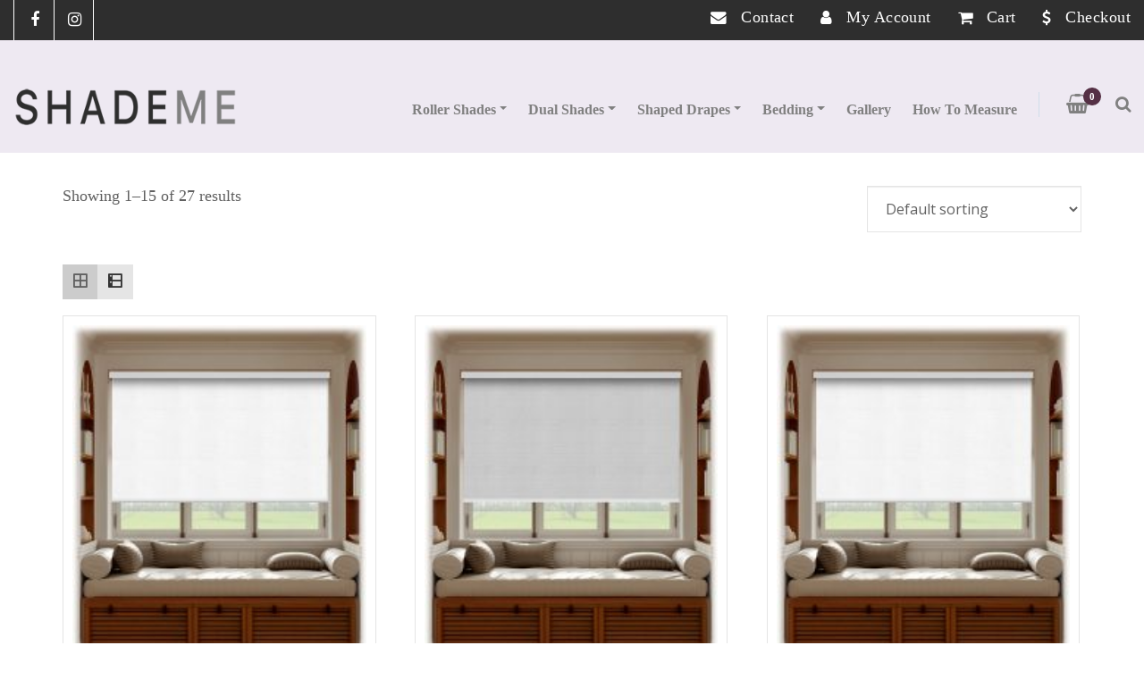

--- FILE ---
content_type: text/html; charset=UTF-8
request_url: https://shade-me.com/product-tag/white/
body_size: 34248
content:
<!DOCTYPE html>
<html lang="en">
<head>	
	<meta charset="UTF-8">
    <meta name="viewport" content="width=device-width, initial-scale=1">
    <meta http-equiv="x-ua-compatible" content="ie=edge">
	
	
	<style type="text/css">

/*--------------------------------------------------
=>> Common - Begining Css
--------------------------------------------------*/

blockquote {
	border-left: 3px solid #553045;
}
td a {
	color: #553045;
}
input[type="text"]:focus, input[type="email"]:focus, input[type="url"]:focus, input[type="password"]:focus,
input[type="search"]:focus, input[type="number"]:focus, input[type="tel"]:focus, input[type="range"]:focus,
input[type="date"]:focus, input[type="month"]:focus, input[type="week"]:focus, input[type="time"]:focus,
input[type="datetime"]:focus, input[type="datetime-local"]:focus, input[type="color"]:focus, textarea:focus,
select:focus, .form-control:focus {
	border-color: #553045;
	box-shadow: 0 0 0 1px rgba(35, 23, 29, .65) !important;
}
button,
input[type="button"],
input[type="submit"] {
	background-color: #553045;
}
.btn-default, 
.btn-default-dark, 
.btn-light:hover, 
.btn-light:focus { 
	background: #553045; 
}
.btn-light { 
	color: #553045; 
}
.btn-border, 
.btn-border:hover, 
.btn-border:focus { 
	border: 2px solid #553045; 
}
.btn-border:hover, 
.btn-border:focus {
    background: #553045;
}

/*--------------------------------------------------
=>> Navbar
--------------------------------------------------*/

.navbar.navbar-header-wrap .navbar-toggler:hover, 
.navbar.navbar-header-wrap .navbar-toggler:focus {
	outline: 2px dotted #553045;
} 

@media (max-width: 991px) { 
	.navbar .nav .menu-item .nav-link {
		border-bottom: 1px solid rgba(35, 23, 29, .7);
	}
	.navbar.header-fixed-top .nav .menu-item .dropdown-item:hover {
		color: #553045;
	}
}	
		
.navbar .nav .menu-item .nav-link:hover, 
.navbar .nav .menu-item .nav-link:focus, 
.navbar.header-fixed-top .nav .menu-item .nav-link:hover, 
.navbar.header-fixed-top .nav .menu-item .nav-link:focus, 
.navbar.navbar-header-wrap .nav .menu-item .nav-link:hover, 
.navbar.navbar-header-wrap .nav .menu-item .nav-link:focus, 
.navbar.navbar-header-wrap.header-fixed-top .nav .menu-item .nav-link:hover, 
.navbar.navbar-header-wrap.header-fixed-top .nav .menu-item .nav-link:focus {
    color: #553045;
}
.navbar .nav .menu-item.active > .nav-link, 
.navbar.header-fixed-top .nav .menu-item.active > .nav-link,
.navbar.navbar-header-wrap .nav .menu-item.active > .nav-link, 
.navbar.navbar-header-wrap.header-fixed-top .nav .menu-item.active > .nav-link {
    color: #553045;
}
.navbar .nav .dropdown-menu .menu-item { 
	margin-right: 0;
	border-bottom: solid 1px rgba(35, 23, 29, .7);
}
.navbar .nav .menu-item .dropdown-item:hover, 
.navbar .nav .menu-item .dropdown-item:focus, 
.navbar.navbar-header-wrap .nav .menu-item .dropdown-item:hover, 
.navbar.navbar-header-wrap .nav .menu-item .dropdown-item:focus {
    background-color: transparent;
	color: #553045;
}
.navbar .nav .dropdown-menu .menu-item.active .dropdown-item {
	background-color: transparent;
	color: #553045;
}
.navbar .nav .dropdown-menu > .menu-item > ul.dropdown-menu .menu-item.active .dropdown-item {
    background-color: transparent;
	color: #553045;
}
.navbar .nav .dropdown-menu > .menu-item > ul.dropdown-menu > .menu-item > .dropdown-item:hover, 
.navbar .nav .dropdown-menu > .menu-item > ul.dropdown-menu > .menu-item > .dropdown-item:focus {
    background-color: transparent;
	color: #553045;
}
.navbar.navbar-header-wrap.header-fixed-top .nav .btn-border {
    border: 2px solid #553045;
}
.navbar.navbar-header-wrap .nav .btn-border:hover, 
.navbar.navbar-header-wrap .nav .btn-border:focus, 
.navbar.navbar-header-wrap.header-fixed-top .nav .btn-border:hover, 
.navbar.navbar-header-wrap.header-fixed-top .nav .btn-border:focus {
    background: #553045;
	color: #ffffff;
	border: 2px solid #553045;	
}
.navbar .nav .menu-item:hover .nav-link, 
.navbar .nav .menu-item.active .nav-link {
    color: #553045;
}
/*Add Menu*/
.navbar .nav .menu-item .nav-link.add-menu {
    border: 2px solid #553045;
}
.navbar .nav .menu-item .nav-link.add-menu:hover, 
.navbar .nav .menu-item .nav-link.add-menu:focus {
	background-color: #553045;
}
.navbar.navbar-header-wrap .nav .menu-item .nav-link.add-menu {
	background: transparent;
	border: 2px solid #fff;	
} 
.navbar.navbar-header-wrap.header-fixed-top .nav .menu-item .nav-link.add-menu {
	border: 2px solid #553045;
}
.navbar.navbar-header-wrap .nav .menu-item .nav-link.add-menu:hover, 
.navbar.navbar-header-wrap .nav .menu-item .nav-link.add-menu:focus, 
.navbar.navbar-header-wrap.header-fixed-top .nav .menu-item .nav-link.add-menu:hover, 
.navbar.navbar-header-wrap.header-fixed-top .nav .menu-item .nav-link.add-menu:focus {
    background: #553045;
	color: #ffffff;
	border: 2px solid #553045;	
}

/*--------------------------------------------------
=>> Header Navbar Classic Header
--------------------------------------------------*/

@media (min-width: 992px) {
	.navbar.navbar-header-wrap.classic-header .nav .menu-item.active .nav-link {
		background-color: #553045;
	}
	.navbar.navbar-header-wrap.classic-header .nav .menu-item .nav-link:before {
		background: #553045;
	}
}
@media (max-width: 992px) {
	.navbar.header-fixed-top .nav .dropdown-menu > .menu-item > ul.dropdown-menu > .menu-item > .dropdown-item:hover, 
	.navbar.header-fixed-top .nav .dropdown-menu > .menu-item > ul.dropdown-menu > .menu-item > .dropdown-item:focus {
		color: #553045;
	}
	.navbar.navbar-header-wrap.classic-header .nav .menu-item .nav-link:hover, 
	.navbar.navbar-header-wrap.classic-header.header-fixed-top .nav .menu-item .nav-link:hover {
		color: #553045 !important;
	}
	.navbar.navbar-header-wrap .nav .dropdown-menu > .menu-item > ul.dropdown-menu > .menu-item > .dropdown-item:hover, 
	.navbar.navbar-header-wrap .nav .dropdown-menu > .menu-item > ul.dropdown-menu > .menu-item > .dropdown-item:focus, 
	.navbar.navbar-header-wrap.classic-header .nav .dropdown-menu > .menu-item > ul.dropdown-menu > .menu-item > .dropdown-item:hover, 
	.navbar.navbar-header-wrap.classic-header .nav .dropdown-menu > .menu-item > ul.dropdown-menu > .menu-item > .dropdown-item:focus	{
		color: #553045;
	}
	.navbar.navbar-header-wrap.classic-header.header-fixed-top .nav .dropdown-menu > .menu-item > ul.dropdown-menu > .menu-item > .dropdown-item:hover, 
	.navbar.navbar-header-wrap.classic-header.header-fixed-top .nav .dropdown-menu > .menu-item > ul.dropdown-menu > .menu-item > .dropdown-item:focus {
		color: #553045;
	}	
}
@media (max-width: 500px) {
	.navbar.navbar-header-wrap.classic-header .nav .menu-item .nav-link:hover,
	.navbar.navbar-header-wrap.classic-header.header-fixed-top .nav .menu-item .nav-link:hover {
		color: #553045;
	}
}


/*--------------------------------------------------
=>> Search Popup Box For Header
--------------------------------------------------*/

#search-popup .btn {
	background-color: #553045;
	border-color: #553045;
}

/*--------------------------------------------------
=>> Site Header Contact Info
--------------------------------------------------*/

.site-header, 
.site-header.vrsn-two { 
	background-color: #553045; 
}
.custom-social-icons li a.social-hover:hover,	
.custom-social-icons li a.social-hover:focus { 
	color: #553045; 
}

/*--------------------------------------------------
=>> Theme Combined Classes
--------------------------------------------------*/

.theme-bg-default { background-color: #553045 !important; }
.text-default { color: #553045 !important; }
.entry-header .entry-title a:hover, 
.entry-header .entry-title a:focus { 
	color: #553045 !important; 
}

/*--------------------------------------------------
=>> WooCommerce Menubar Cart Info  
--------------------------------------------------*/

.woo-cart-block > a .cart-total {
	background: #553045;
}

/*--------------------------------------------------
=>> Theme Main Slider
--------------------------------------------------*/

.theme-slider-content .sub-title { 
	color: #553045; 
}
.theme-slider-content .theme-caption-bg2 .sub-title { 
    border-left: 4px solid #553045;
}
.theme-slider-content .btn-slider {
    background-color: #553045;
}
.theme-main-slider .owl-carousel .owl-prev:hover, 
.theme-main-slider .owl-carousel .owl-prev:focus, 
.theme-main-slider .owl-carousel .owl-next:hover, 
.theme-main-slider .owl-carousel .owl-next:focus { 
	background-color: #553045 !important;
}

/*--------------------------------------------------
=>> Theme Main Slider Three
--------------------------------------------------*/

.theme-main-slider.vrsn-three .theme-slider-content .btn-slider {
    border: 2px solid #553045;
    background: #553045;
}

/*--------------------------------------------------
=>> Slider Next/Prev Button Styles
--------------------------------------------------*/

.owl-carousel .owl-prev:hover, 
.owl-carousel .owl-prev:focus, 
.owl-carousel .owl-next:hover, 
.owl-carousel .owl-next:focus, 
.theme-sponsors .owl-carousel .owl-prev:hover, 
.theme-sponsors .owl-carousel .owl-next:hover { 
	background-color: #553045;
}
.owl-theme .owl-dots .owl-dot.active span {
	background-color: #553045;
}

/*--------------------------------------------------
=>> Theme Page Header Area
--------------------------------------------------*/

.page-breadcrumb > li a { color: #553045; }

/*--------------------------------------------------
=>> Theme Section Title & Subtitle
--------------------------------------------------*/

.theme-separator-line-horrizontal-full::before {
    color: #553045;
}

/*--------------------------------------------------
=>> Theme Service Area
--------------------------------------------------*/

.theme-services .service-content:hover { 
	border: 1px solid #553045;
}
.theme-services .service-content::before {
    background: #553045;
}
.theme-services .service-content-thumbnail a { color: #553045; }
.theme-services .service-content-thumbnail i.fa { 
	color: #553045;
}
.service-links a { 
	background: #553045;
    border: 1px solid #553045;
}
.theme-services .service-content:hover .service-links a, 
.theme-services .service-content:focus .service-links a { 
	background: #553045;
    border: 1px solid #553045;
}

/*--------------------------------------------------
=>> Theme Service Area Two
--------------------------------------------------*/

.theme-services .service-content-thumbnail-two, 
.theme-services .service-content-thumbnail-two a {  
	color: #553045; 
}
.theme-services .service-content-two .service-title a:hover, 
.theme-services .service-content-two .service-title a:focus {
    color: #553045;
}

/*--------------------------------------------------
=>> Theme Service Area Three
--------------------------------------------------*/

.theme-services.vrsn-three .service-content:hover {
    border: 1px solid #553045;
    background-color: #553045;
}
.theme-services.vrsn-three .service-links a {
	background: #553045;
}

/*--------------------------------------------------
=>> Theme Project Filter
--------------------------------------------------*/

.filter-tabs .nav-item.show .nav-link, 
.filter-tabs .nav-link.active, 
.filter-tabs .nav-link.active:hover, 
.filter-tabs .nav-link.active:focus, 
.filter-tabs .nav-link:hover, 
.filter-tabs .nav-link:focus {
    background-color: #553045;
	border: 1px solid #553045;
}

/*--------------------------------------------------
=>> Theme Project Area
--------------------------------------------------*/


.theme-project .theme-project-content .content-overlay {
	background: rgba(35, 23, 29, 0.8);
}
.theme-project .theme-project-content:hover { 
	background-color: #553045; 
}
.theme-project .theme-project-content:hover .content-area:before {
    border-color: transparent transparent #553045 transparent;
}
.theme-project .theme-project-content .click-view .view-popup:hover, 
.theme-project .theme-project-content .click-view .view-popup:focus {
	background-color: #553045;
}
.theme-project.vrsn-three .theme-project-content .theme-project-title a:hover, 
.theme-project.vrsn-three .theme-project-content .theme-project-title a:focus { 
	color: #553045; 
}

/*--------------------------------------------------
=>> Theme Project Area Three  
--------------------------------------------------*/

/* .theme-project.vrsn-three .theme-project-content .theme-project-title, */
/* .theme-project.vrsn-three .theme-project-content .theme-project-title a { */
	/* color: #553045; */
/* } */

/*--------------------------------------------------
=>> Theme Funfact Area
--------------------------------------------------*/

.theme-funfact-icon {
    color: #553045;
}

/*--------------------------------------------------
=>> Theme Testimonial Area
--------------------------------------------------*/

.theme-testimonial-block { 
    border: 1px solid #553045;	
}
.theme-testimonial-block:before { 
    background-color: #553045;
}
.theme-testimonial-block::after {
    color: #553045;
}
.theme-testimonial-block .name, 
.theme-testimonial-block .name a, 
.theme-testimonial-block .name a:hover, 
.theme-testimonial-block .name a:focus {
	color: #553045;
}


/*--------------------------------------------------
=>> Theme Testimonial Area Three
--------------------------------------------------*/

.theme-testimonial.vrsn-three .testimonial-content.vrsn-two {
	background-color: #553045;
}
.theme-testimonial.vrsn-three .testimonial-content.vrsn-two:after {
    background-color: #553045;
}

/*--------------------------------------------------
=>> Theme Team Area
--------------------------------------------------*/

.team-block:hover .team-name { 
	color: #553045;
}
.team-social li > a,
.team-mambers.vrsn-two .teammember-item .teammember-content .teammember-meta .team-social li > a, 
.team-mambers.vrsn-two .teammember-item .teammember-content .teammember-meta .team-social li > a:hover, 
.team-mambers.vrsn-two .teammember-item .teammember-content .teammember-meta .team-social li > a:focus {
    background-color: #553045;
}

/*--------------------------------------------------
=>> Contact Page Area
--------------------------------------------------*/

.theme-contact-widget i.fa { 
	color: #553045;	
}

/*--------------------------------------------------
=>> 404 Error Page Area
--------------------------------------------------*/

.theme-error-page .error-title b, 
.theme-error-page .error-title i { 
	color: #553045;
}

/*--------------------------------------------------
=>> Theme Blog Sidebar 
--------------------------------------------------*/

.entry-content a { color: #553045; }

/*--------------------------------------------------
=>> Theme Blog Meta Info
--------------------------------------------------*/

.media .posted-on time.days {
    background-color: #553045;
}
.entry-meta a:hover, .entry-meta a:focus {
    color: #553045;
}
.more-link {
	background: #553045;
}
.entry-meta .tag-links a:hover, 
.entry-meta .tag-links a:focus {
    background-color: #553045;
	border: 1px solid #553045;
}
.pagination a:hover, 
.pagination a.active, 
.page-links a:hover, 
.post-nav-links a:hover, 
.post-nav-links .post-page-numbers.current { 
	background-color: #553045; 
	border: 1px solid #553045; 
}
.navigation.pagination .nav-links .page-numbers.current, 
.navigation.pagination .nav-links .page-numbers:hover, 
.navigation.pagination .nav-links .page-numbers:focus {
	background-color: #553045; 
	border: 1px solid #553045; 
}
.comment-detail-title a:hover, 
.comment-detail-title a:focus { 
	color: #553045; 
}
.comment-detail-title .comment-date a {
    color: #553045;
}
.comment-detail-title .comment-date a:hover { color: #553045; }
.reply a {
	background-color: #553045;
    border: 2px solid #553045;
}
.reply a:hover, .reply a:focus { 
	border: 2px solid #553045;
	background-color: #553045;
}
.logged-in-as a {		
	color: #553045;		
}
.theme-comment-title h4:after {
    background: #553045;
}

/*--------------------------------------------------
=>> Theme Blog Area - Homepage Three
--------------------------------------------------*/

.theme-blog.vrsn-three .post, 
.theme-blog.vrsn-three .post:hover {
	border-top: 5px solid #553045;
}

/*--------------------------------------------------
=>> Theme Widgets Area
--------------------------------------------------*/

.widget a:hover, 
.widget a:focus, 
.footer-sidebar .widget_rss ul li .rsswidget:hover, 
.footer-sidebar .widget_rss ul li .rsswidget:focus { 
	color: #553045; 
}
.widget_archive li, .widget_categories li, .widget_links li, 
.widget_meta li, .widget_nav_menu li, .widget_pages li {
    color: #553045;
}
.widget button[type="submit"], 
.btn-success {
    background-color: #553045;
	border-color: #553045;
}
.widget .tagcloud a:hover, 
.widget .tagcloud a:focus, 
.site-footer.light .footer-sidebar .widget .tagcloud a:hover, 
.site-footer.light .footer-sidebar .widget .tagcloud a:focus {
    background-color: #553045;
    border: 1px solid #553045;
}
address i, 
.textwidget a { 
	color: #553045;
}
.footer-sidebar .textwidget a, 
.footer-sidebar .widget table a, 
.site-footer.light .textwidget a, 
.site-footer.light .widget table a { 
	color: #553045;
}

	
/*--------------------------------------------------------------		
## Captions		
--------------------------------------------------------------*/		

.wp-caption-text a { color: #553045; }		

/*--------------------------------------------------
=>> Theme Sponsors Area
--------------------------------------------------*/



/*--------------------------------------------------
=>> Site Footer Area
--------------------------------------------------*/

.footer-sidebar .widget a:hover, 
.footer-sidebar .widget a:focus { 
	color: #553045; 
}

/*--------------------------------------------------
=>> Theme Site Info Area
--------------------------------------------------*/

.site-info p a { color: #553045; }
.copyright-social-icons li > a, 
.copyright-social-icons li > a:hover, 
.copyright-social-icons li > a:focus {
    background-color: #553045;
}

/*--------------------------------------------------
=>> Page Scroll Up/Down Area
--------------------------------------------------*/

.page-scroll-up a, 
.page-scroll-up a:hover,
.page-scroll-up a:active {
	background: #553045;
}

/*--------------------------------------------------
=>> Shop Products 
--------------------------------------------------*/

/*Product Sale*/
.woocommerce ul.products li.product .onsale, 
.theme-block.shop .product .onsale {
	background-color: #553045;
}
/*Homepage Product Buttons*/	
.theme-block.shop.theme-bg-default .product .button.add_to_cart_button:hover, 
.theme-block.shop.theme-bg-default .product .button.product_type_grouped:hover,                     
.theme-block.shop.theme-bg-default .product .button.product_type_simple:hover, 
.theme-block.shop.theme-bg-default .product .button.product_type_external:hover, 
.theme-block.shop.theme-bg-default .product .button.product_type_variable:hover, 
.theme-block.shop.theme-bg-default .product a.added_to_cart, 
.theme-block.shop.theme-bg-default .product a.added_to_cart:hover {
	color: #333;
	border-bottom: 2px solid #333;
}
/*Product Buttons*/
.woocommerce ul.products li.product .button.add_to_cart_button:hover, 
.woocommerce ul.products li.product .button.product_type_grouped:hover, 
.woocommerce ul.products li.product .button.product_type_simple:hover, 
.woocommerce ul.products li.product .button.product_type_external:hover, 
.woocommerce ul.products li.product .button.product_type_variable:hover {
	color: #553045;
	border-bottom: 2px solid #553045;
}
.woocommerce ul.products li.product a.added_to_cart {
	color: #553045;
	border-bottom: 2px solid #553045;
}
.woocommerce ul.products li.product a.added_to_cart:hover {
	color: #553045;
	border-bottom: 2px solid #553045;
}

/*Product Single View*/

.woocommerce div.product form.cart .button:hover, 
.woocommerce div.product form.cart .button:hover {
	background: #553045;
}
.woocommerce table.shop_table td.product-name, 
.woocommerce table.shop_table td.product-name a {
	color: #553045;	
}
.product_meta .posted_in a:hover, 
.product_meta .tagged_as a:hover {
	color: #553045;
}
.woocommerce #review_form #respond .form-submit input:hover {
    background: #553045;
}

/*Product Cart View*/
.woocommerce .woocommerce-error .button, 
.woocommerce .woocommerce-info .button, 
.woocommerce .woocommerce-message .button, 
.woocommerce-page .woocommerce-error .button, 
.woocommerce-page .woocommerce-info .button, 
.woocommerce-page .woocommerce-message .button {
    background-color: #553045;
}
/*Product Cart Table*/
.woocommerce table.shop_table td.product-name a:hover, 
.woocommerce table.shop_table td.product-subtotal .woocommerce-Price-amount {
	color: #553045;	
}
.woocommerce-cart table.cart td.actions .coupon button.button:hover {
	background: #553045;
    color: #fff;	
}
.woocommerce-cart table.cart td.actions button.button {
	background: #553045;
    color: #fff;
}
#add_payment_method .wc-proceed-to-checkout a.checkout-button, 
.woocommerce-cart .wc-proceed-to-checkout a.checkout-button, 
.woocommerce-checkout .wc-proceed-to-checkout a.checkout-button, 
.woocommerce .woocommerce-form-login .woocommerce-form-login__submit, 
.woocommerce button.button.woocommerce-Button {
	background-color: #553045;
}
.checkout_coupon.woocommerce-form-coupon .form-row button.button:hover {
	background-color: #553045;
}
.woocommerce #payment #place_order, 
.woocommerce-page #payment #place_order {
    background-color: #553045;
}
/*WooCommerce Widgets*/
.woocommerce .widget_price_filter .ui-slider .ui-slider-handle {
    background-color: #553045;
}
.woocommerce .widget_price_filter .price_slider_amount .button {
    background-color: #553045;
}
.woocommerce-mini-cart__buttons.buttons a.button, 
.widget .woocommerce-mini-cart__buttons.buttons a.button:hover, 
.widget .woocommerce-mini-cart__buttons.buttons a.button:focus {
	background-color: #553045;
	color: #fff;
}
/*WooCommerce Pagination*/
.woocommerce nav.woocommerce-pagination ul li a:focus, 
.woocommerce nav.woocommerce-pagination ul li a:hover, 
.woocommerce nav.woocommerce-pagination ul li span.current {
	background-color: #553045;
    border: 1px solid #553045;
    color: #fff;
}

</style>
<meta name='robots' content='index, follow, max-image-preview:large, max-snippet:-1, max-video-preview:-1' />
<script id="cookieyes" type="text/javascript" src="https://cdn-cookieyes.com/client_data/a302f07649546ec190aea47c/script.js"></script><script>window._wca = window._wca || [];</script>
<!-- Google tag (gtag.js) consent mode dataLayer added by Site Kit -->
<script type="text/javascript" id="google_gtagjs-js-consent-mode-data-layer">
/* <![CDATA[ */
window.dataLayer = window.dataLayer || [];function gtag(){dataLayer.push(arguments);}
gtag('consent', 'default', {"ad_personalization":"denied","ad_storage":"denied","ad_user_data":"denied","analytics_storage":"denied","functionality_storage":"denied","security_storage":"denied","personalization_storage":"denied","region":["AT","BE","BG","CH","CY","CZ","DE","DK","EE","ES","FI","FR","GB","GR","HR","HU","IE","IS","IT","LI","LT","LU","LV","MT","NL","NO","PL","PT","RO","SE","SI","SK"],"wait_for_update":500});
window._googlesitekitConsentCategoryMap = {"statistics":["analytics_storage"],"marketing":["ad_storage","ad_user_data","ad_personalization"],"functional":["functionality_storage","security_storage"],"preferences":["personalization_storage"]};
window._googlesitekitConsents = {"ad_personalization":"denied","ad_storage":"denied","ad_user_data":"denied","analytics_storage":"denied","functionality_storage":"denied","security_storage":"denied","personalization_storage":"denied","region":["AT","BE","BG","CH","CY","CZ","DE","DK","EE","ES","FI","FR","GB","GR","HR","HU","IE","IS","IT","LI","LT","LU","LV","MT","NL","NO","PL","PT","RO","SE","SI","SK"],"wait_for_update":500};
/* ]]> */
</script>
<!-- End Google tag (gtag.js) consent mode dataLayer added by Site Kit -->

	<!-- This site is optimized with the Yoast SEO plugin v26.8 - https://yoast.com/product/yoast-seo-wordpress/ -->
	<title>White Archives - Shade-Me | Window Coverings | Shades | Blinds | Draperies</title>
	<link rel="canonical" href="https://shade-me.com/product-tag/white/" />
	<link rel="next" href="https://shade-me.com/product-tag/white/page/2/" />
	<meta property="og:locale" content="en_US" />
	<meta property="og:type" content="article" />
	<meta property="og:title" content="White Archives - Shade-Me | Window Coverings | Shades | Blinds | Draperies" />
	<meta property="og:url" content="https://shade-me.com/product-tag/white/" />
	<meta property="og:site_name" content="Shade-Me | Window Coverings | Shades | Blinds | Draperies" />
	<meta name="twitter:card" content="summary_large_image" />
	<script type="application/ld+json" class="yoast-schema-graph">{"@context":"https://schema.org","@graph":[{"@type":"CollectionPage","@id":"https://shade-me.com/product-tag/white/","url":"https://shade-me.com/product-tag/white/","name":"White Archives - Shade-Me | Window Coverings | Shades | Blinds | Draperies","isPartOf":{"@id":"https://shade-me.com/#website"},"primaryImageOfPage":{"@id":"https://shade-me.com/product-tag/white/#primaryimage"},"image":{"@id":"https://shade-me.com/product-tag/white/#primaryimage"},"thumbnailUrl":"https://shade-me.com/wp-content/uploads/2024/03/FrameFabric_SunscreenWhite.jpg","breadcrumb":{"@id":"https://shade-me.com/product-tag/white/#breadcrumb"},"inLanguage":"en"},{"@type":"ImageObject","inLanguage":"en","@id":"https://shade-me.com/product-tag/white/#primaryimage","url":"https://shade-me.com/wp-content/uploads/2024/03/FrameFabric_SunscreenWhite.jpg","contentUrl":"https://shade-me.com/wp-content/uploads/2024/03/FrameFabric_SunscreenWhite.jpg","width":1200,"height":1500},{"@type":"BreadcrumbList","@id":"https://shade-me.com/product-tag/white/#breadcrumb","itemListElement":[{"@type":"ListItem","position":1,"name":"Home","item":"https://shade-me.com/"},{"@type":"ListItem","position":2,"name":"White"}]},{"@type":"WebSite","@id":"https://shade-me.com/#website","url":"https://shade-me.com/","name":"Shade-Me | Window Coverings | Shades | Blinds | Draperies","description":"Window Coverings | Shades | Blinds | Draperies","publisher":{"@id":"https://shade-me.com/#organization"},"potentialAction":[{"@type":"SearchAction","target":{"@type":"EntryPoint","urlTemplate":"https://shade-me.com/?s={search_term_string}"},"query-input":{"@type":"PropertyValueSpecification","valueRequired":true,"valueName":"search_term_string"}}],"inLanguage":"en"},{"@type":"Organization","@id":"https://shade-me.com/#organization","name":"Shade-Me | Window Coverings | Shades | Blinds | Draperies","url":"https://shade-me.com/","logo":{"@type":"ImageObject","inLanguage":"en","@id":"https://shade-me.com/#/schema/logo/image/","url":"https://shade-me.com/wp-content/uploads/2024/02/shademe_logo.png","contentUrl":"https://shade-me.com/wp-content/uploads/2024/02/shademe_logo.png","width":300,"height":86,"caption":"Shade-Me | Window Coverings | Shades | Blinds | Draperies"},"image":{"@id":"https://shade-me.com/#/schema/logo/image/"}}]}</script>
	<!-- / Yoast SEO plugin. -->


<link rel='dns-prefetch' href='//stats.wp.com' />
<link rel='dns-prefetch' href='//www.googletagmanager.com' />
<link rel='dns-prefetch' href='//fonts.googleapis.com' />
<link rel="alternate" type="application/rss+xml" title="Shade-Me | Window Coverings | Shades | Blinds | Draperies &raquo; Feed" href="https://shade-me.com/feed/" />
<link rel="alternate" type="application/rss+xml" title="Shade-Me | Window Coverings | Shades | Blinds | Draperies &raquo; Comments Feed" href="https://shade-me.com/comments/feed/" />
<link rel="alternate" type="application/rss+xml" title="Shade-Me | Window Coverings | Shades | Blinds | Draperies &raquo; White Tag Feed" href="https://shade-me.com/product-tag/white/feed/" />
<style id='wp-img-auto-sizes-contain-inline-css' type='text/css'>
img:is([sizes=auto i],[sizes^="auto," i]){contain-intrinsic-size:3000px 1500px}
/*# sourceURL=wp-img-auto-sizes-contain-inline-css */
</style>
<link rel='stylesheet' id='wp-components-css' href='https://shade-me.com/wp-includes/css/dist/components/style.min.css?ver=6.9' type='text/css' media='all' />
<link rel='stylesheet' id='flexible-shipping-ups-blocks-integration-frontend-css' href='https://shade-me.com/wp-content/plugins/flexible-shipping-ups/build/point-selection-block-frontend.css?ver=1768875451' type='text/css' media='all' />
<link rel='stylesheet' id='flexible-shipping-ups-blocks-integration-editor-css' href='https://shade-me.com/wp-content/plugins/flexible-shipping-ups/build/point-selection-block.css?ver=1768875451' type='text/css' media='all' />
<style id='wp-emoji-styles-inline-css' type='text/css'>

	img.wp-smiley, img.emoji {
		display: inline !important;
		border: none !important;
		box-shadow: none !important;
		height: 1em !important;
		width: 1em !important;
		margin: 0 0.07em !important;
		vertical-align: -0.1em !important;
		background: none !important;
		padding: 0 !important;
	}
/*# sourceURL=wp-emoji-styles-inline-css */
</style>
<link rel='stylesheet' id='wp-block-library-css' href='https://shade-me.com/wp-includes/css/dist/block-library/style.min.css?ver=6.9' type='text/css' media='all' />
<style id='classic-theme-styles-inline-css' type='text/css'>
/*! This file is auto-generated */
.wp-block-button__link{color:#fff;background-color:#32373c;border-radius:9999px;box-shadow:none;text-decoration:none;padding:calc(.667em + 2px) calc(1.333em + 2px);font-size:1.125em}.wp-block-file__button{background:#32373c;color:#fff;text-decoration:none}
/*# sourceURL=/wp-includes/css/classic-themes.min.css */
</style>
<link rel='stylesheet' id='mediaelement-css' href='https://shade-me.com/wp-includes/js/mediaelement/mediaelementplayer-legacy.min.css?ver=4.2.17' type='text/css' media='all' />
<link rel='stylesheet' id='wp-mediaelement-css' href='https://shade-me.com/wp-includes/js/mediaelement/wp-mediaelement.min.css?ver=6.9' type='text/css' media='all' />
<style id='jetpack-sharing-buttons-style-inline-css' type='text/css'>
.jetpack-sharing-buttons__services-list{display:flex;flex-direction:row;flex-wrap:wrap;gap:0;list-style-type:none;margin:5px;padding:0}.jetpack-sharing-buttons__services-list.has-small-icon-size{font-size:12px}.jetpack-sharing-buttons__services-list.has-normal-icon-size{font-size:16px}.jetpack-sharing-buttons__services-list.has-large-icon-size{font-size:24px}.jetpack-sharing-buttons__services-list.has-huge-icon-size{font-size:36px}@media print{.jetpack-sharing-buttons__services-list{display:none!important}}.editor-styles-wrapper .wp-block-jetpack-sharing-buttons{gap:0;padding-inline-start:0}ul.jetpack-sharing-buttons__services-list.has-background{padding:1.25em 2.375em}
/*# sourceURL=https://shade-me.com/wp-content/plugins/jetpack/_inc/blocks/sharing-buttons/view.css */
</style>
<style id='global-styles-inline-css' type='text/css'>
:root{--wp--preset--aspect-ratio--square: 1;--wp--preset--aspect-ratio--4-3: 4/3;--wp--preset--aspect-ratio--3-4: 3/4;--wp--preset--aspect-ratio--3-2: 3/2;--wp--preset--aspect-ratio--2-3: 2/3;--wp--preset--aspect-ratio--16-9: 16/9;--wp--preset--aspect-ratio--9-16: 9/16;--wp--preset--color--black: #000000;--wp--preset--color--cyan-bluish-gray: #abb8c3;--wp--preset--color--white: #ffffff;--wp--preset--color--pale-pink: #f78da7;--wp--preset--color--vivid-red: #cf2e2e;--wp--preset--color--luminous-vivid-orange: #ff6900;--wp--preset--color--luminous-vivid-amber: #fcb900;--wp--preset--color--light-green-cyan: #7bdcb5;--wp--preset--color--vivid-green-cyan: #00d084;--wp--preset--color--pale-cyan-blue: #8ed1fc;--wp--preset--color--vivid-cyan-blue: #0693e3;--wp--preset--color--vivid-purple: #9b51e0;--wp--preset--gradient--vivid-cyan-blue-to-vivid-purple: linear-gradient(135deg,rgb(6,147,227) 0%,rgb(155,81,224) 100%);--wp--preset--gradient--light-green-cyan-to-vivid-green-cyan: linear-gradient(135deg,rgb(122,220,180) 0%,rgb(0,208,130) 100%);--wp--preset--gradient--luminous-vivid-amber-to-luminous-vivid-orange: linear-gradient(135deg,rgb(252,185,0) 0%,rgb(255,105,0) 100%);--wp--preset--gradient--luminous-vivid-orange-to-vivid-red: linear-gradient(135deg,rgb(255,105,0) 0%,rgb(207,46,46) 100%);--wp--preset--gradient--very-light-gray-to-cyan-bluish-gray: linear-gradient(135deg,rgb(238,238,238) 0%,rgb(169,184,195) 100%);--wp--preset--gradient--cool-to-warm-spectrum: linear-gradient(135deg,rgb(74,234,220) 0%,rgb(151,120,209) 20%,rgb(207,42,186) 40%,rgb(238,44,130) 60%,rgb(251,105,98) 80%,rgb(254,248,76) 100%);--wp--preset--gradient--blush-light-purple: linear-gradient(135deg,rgb(255,206,236) 0%,rgb(152,150,240) 100%);--wp--preset--gradient--blush-bordeaux: linear-gradient(135deg,rgb(254,205,165) 0%,rgb(254,45,45) 50%,rgb(107,0,62) 100%);--wp--preset--gradient--luminous-dusk: linear-gradient(135deg,rgb(255,203,112) 0%,rgb(199,81,192) 50%,rgb(65,88,208) 100%);--wp--preset--gradient--pale-ocean: linear-gradient(135deg,rgb(255,245,203) 0%,rgb(182,227,212) 50%,rgb(51,167,181) 100%);--wp--preset--gradient--electric-grass: linear-gradient(135deg,rgb(202,248,128) 0%,rgb(113,206,126) 100%);--wp--preset--gradient--midnight: linear-gradient(135deg,rgb(2,3,129) 0%,rgb(40,116,252) 100%);--wp--preset--font-size--small: 13px;--wp--preset--font-size--medium: 20px;--wp--preset--font-size--large: 36px;--wp--preset--font-size--x-large: 42px;--wp--preset--spacing--20: 0.44rem;--wp--preset--spacing--30: 0.67rem;--wp--preset--spacing--40: 1rem;--wp--preset--spacing--50: 1.5rem;--wp--preset--spacing--60: 2.25rem;--wp--preset--spacing--70: 3.38rem;--wp--preset--spacing--80: 5.06rem;--wp--preset--shadow--natural: 6px 6px 9px rgba(0, 0, 0, 0.2);--wp--preset--shadow--deep: 12px 12px 50px rgba(0, 0, 0, 0.4);--wp--preset--shadow--sharp: 6px 6px 0px rgba(0, 0, 0, 0.2);--wp--preset--shadow--outlined: 6px 6px 0px -3px rgb(255, 255, 255), 6px 6px rgb(0, 0, 0);--wp--preset--shadow--crisp: 6px 6px 0px rgb(0, 0, 0);}:where(.is-layout-flex){gap: 0.5em;}:where(.is-layout-grid){gap: 0.5em;}body .is-layout-flex{display: flex;}.is-layout-flex{flex-wrap: wrap;align-items: center;}.is-layout-flex > :is(*, div){margin: 0;}body .is-layout-grid{display: grid;}.is-layout-grid > :is(*, div){margin: 0;}:where(.wp-block-columns.is-layout-flex){gap: 2em;}:where(.wp-block-columns.is-layout-grid){gap: 2em;}:where(.wp-block-post-template.is-layout-flex){gap: 1.25em;}:where(.wp-block-post-template.is-layout-grid){gap: 1.25em;}.has-black-color{color: var(--wp--preset--color--black) !important;}.has-cyan-bluish-gray-color{color: var(--wp--preset--color--cyan-bluish-gray) !important;}.has-white-color{color: var(--wp--preset--color--white) !important;}.has-pale-pink-color{color: var(--wp--preset--color--pale-pink) !important;}.has-vivid-red-color{color: var(--wp--preset--color--vivid-red) !important;}.has-luminous-vivid-orange-color{color: var(--wp--preset--color--luminous-vivid-orange) !important;}.has-luminous-vivid-amber-color{color: var(--wp--preset--color--luminous-vivid-amber) !important;}.has-light-green-cyan-color{color: var(--wp--preset--color--light-green-cyan) !important;}.has-vivid-green-cyan-color{color: var(--wp--preset--color--vivid-green-cyan) !important;}.has-pale-cyan-blue-color{color: var(--wp--preset--color--pale-cyan-blue) !important;}.has-vivid-cyan-blue-color{color: var(--wp--preset--color--vivid-cyan-blue) !important;}.has-vivid-purple-color{color: var(--wp--preset--color--vivid-purple) !important;}.has-black-background-color{background-color: var(--wp--preset--color--black) !important;}.has-cyan-bluish-gray-background-color{background-color: var(--wp--preset--color--cyan-bluish-gray) !important;}.has-white-background-color{background-color: var(--wp--preset--color--white) !important;}.has-pale-pink-background-color{background-color: var(--wp--preset--color--pale-pink) !important;}.has-vivid-red-background-color{background-color: var(--wp--preset--color--vivid-red) !important;}.has-luminous-vivid-orange-background-color{background-color: var(--wp--preset--color--luminous-vivid-orange) !important;}.has-luminous-vivid-amber-background-color{background-color: var(--wp--preset--color--luminous-vivid-amber) !important;}.has-light-green-cyan-background-color{background-color: var(--wp--preset--color--light-green-cyan) !important;}.has-vivid-green-cyan-background-color{background-color: var(--wp--preset--color--vivid-green-cyan) !important;}.has-pale-cyan-blue-background-color{background-color: var(--wp--preset--color--pale-cyan-blue) !important;}.has-vivid-cyan-blue-background-color{background-color: var(--wp--preset--color--vivid-cyan-blue) !important;}.has-vivid-purple-background-color{background-color: var(--wp--preset--color--vivid-purple) !important;}.has-black-border-color{border-color: var(--wp--preset--color--black) !important;}.has-cyan-bluish-gray-border-color{border-color: var(--wp--preset--color--cyan-bluish-gray) !important;}.has-white-border-color{border-color: var(--wp--preset--color--white) !important;}.has-pale-pink-border-color{border-color: var(--wp--preset--color--pale-pink) !important;}.has-vivid-red-border-color{border-color: var(--wp--preset--color--vivid-red) !important;}.has-luminous-vivid-orange-border-color{border-color: var(--wp--preset--color--luminous-vivid-orange) !important;}.has-luminous-vivid-amber-border-color{border-color: var(--wp--preset--color--luminous-vivid-amber) !important;}.has-light-green-cyan-border-color{border-color: var(--wp--preset--color--light-green-cyan) !important;}.has-vivid-green-cyan-border-color{border-color: var(--wp--preset--color--vivid-green-cyan) !important;}.has-pale-cyan-blue-border-color{border-color: var(--wp--preset--color--pale-cyan-blue) !important;}.has-vivid-cyan-blue-border-color{border-color: var(--wp--preset--color--vivid-cyan-blue) !important;}.has-vivid-purple-border-color{border-color: var(--wp--preset--color--vivid-purple) !important;}.has-vivid-cyan-blue-to-vivid-purple-gradient-background{background: var(--wp--preset--gradient--vivid-cyan-blue-to-vivid-purple) !important;}.has-light-green-cyan-to-vivid-green-cyan-gradient-background{background: var(--wp--preset--gradient--light-green-cyan-to-vivid-green-cyan) !important;}.has-luminous-vivid-amber-to-luminous-vivid-orange-gradient-background{background: var(--wp--preset--gradient--luminous-vivid-amber-to-luminous-vivid-orange) !important;}.has-luminous-vivid-orange-to-vivid-red-gradient-background{background: var(--wp--preset--gradient--luminous-vivid-orange-to-vivid-red) !important;}.has-very-light-gray-to-cyan-bluish-gray-gradient-background{background: var(--wp--preset--gradient--very-light-gray-to-cyan-bluish-gray) !important;}.has-cool-to-warm-spectrum-gradient-background{background: var(--wp--preset--gradient--cool-to-warm-spectrum) !important;}.has-blush-light-purple-gradient-background{background: var(--wp--preset--gradient--blush-light-purple) !important;}.has-blush-bordeaux-gradient-background{background: var(--wp--preset--gradient--blush-bordeaux) !important;}.has-luminous-dusk-gradient-background{background: var(--wp--preset--gradient--luminous-dusk) !important;}.has-pale-ocean-gradient-background{background: var(--wp--preset--gradient--pale-ocean) !important;}.has-electric-grass-gradient-background{background: var(--wp--preset--gradient--electric-grass) !important;}.has-midnight-gradient-background{background: var(--wp--preset--gradient--midnight) !important;}.has-small-font-size{font-size: var(--wp--preset--font-size--small) !important;}.has-medium-font-size{font-size: var(--wp--preset--font-size--medium) !important;}.has-large-font-size{font-size: var(--wp--preset--font-size--large) !important;}.has-x-large-font-size{font-size: var(--wp--preset--font-size--x-large) !important;}
:where(.wp-block-post-template.is-layout-flex){gap: 1.25em;}:where(.wp-block-post-template.is-layout-grid){gap: 1.25em;}
:where(.wp-block-term-template.is-layout-flex){gap: 1.25em;}:where(.wp-block-term-template.is-layout-grid){gap: 1.25em;}
:where(.wp-block-columns.is-layout-flex){gap: 2em;}:where(.wp-block-columns.is-layout-grid){gap: 2em;}
:root :where(.wp-block-pullquote){font-size: 1.5em;line-height: 1.6;}
/*# sourceURL=global-styles-inline-css */
</style>
<link rel='stylesheet' id='contact-form-7-css' href='https://shade-me.com/wp-content/plugins/contact-form-7/includes/css/styles.css?ver=6.1.4' type='text/css' media='all' />
<link rel='stylesheet' id='woocommerce-layout-css' href='https://shade-me.com/wp-content/plugins/woocommerce/assets/css/woocommerce-layout.css?ver=10.4.3' type='text/css' media='all' />
<style id='woocommerce-layout-inline-css' type='text/css'>

	.infinite-scroll .woocommerce-pagination {
		display: none;
	}
/*# sourceURL=woocommerce-layout-inline-css */
</style>
<link rel='stylesheet' id='woocommerce-smallscreen-css' href='https://shade-me.com/wp-content/plugins/woocommerce/assets/css/woocommerce-smallscreen.css?ver=10.4.3' type='text/css' media='only screen and (max-width: 768px)' />
<link rel='stylesheet' id='woocommerce-general-css' href='https://shade-me.com/wp-content/plugins/woocommerce/assets/css/woocommerce.css?ver=10.4.3' type='text/css' media='all' />
<style id='woocommerce-inline-inline-css' type='text/css'>
.woocommerce form .form-row .required { visibility: visible; }
/*# sourceURL=woocommerce-inline-inline-css */
</style>
<link rel='stylesheet' id='bootstrap-css' href='https://shade-me.com/wp-content/themes/aasta-pro/assets/css/bootstrap.css?ver=6.9' type='text/css' media='all' />
<link rel='stylesheet' id='font-awesome-css' href='https://shade-me.com/wp-content/plugins/elementor/assets/lib/font-awesome/css/font-awesome.min.css?ver=4.7.0' type='text/css' media='all' />
<link rel='stylesheet' id='aasta-style-css' href='https://shade-me.com/wp-content/themes/aasta-pro/style.css?ver=6.9' type='text/css' media='all' />
<link rel='stylesheet' id='aasta-animate-css-css' href='https://shade-me.com/wp-content/themes/aasta-pro/assets/css/animate.css?ver=6.9' type='text/css' media='all' />
<link rel='stylesheet' id='owl.carousel-css-css' href='https://shade-me.com/wp-content/themes/aasta-pro/assets/css/owl.carousel.css?ver=6.9' type='text/css' media='all' />
<link rel='stylesheet' id='bootstrap-smartmenus-css-css' href='https://shade-me.com/wp-content/themes/aasta-pro/assets/css/bootstrap-smartmenus.css?ver=6.9' type='text/css' media='all' />
<link rel='stylesheet' id='aasta-lightbox-css-css' href='https://shade-me.com/wp-content/themes/aasta-pro/assets/css/lightbox.css?ver=6.9' type='text/css' media='all' />
<link rel='stylesheet' id='aasta-google-fonts-css' href='//fonts.googleapis.com/css?family=ABeeZee%7CAbel%7CAbril+Fatface%7CAclonica%7CAcme%7CActor%7CAdamina%7CAdvent+Pro%7CAguafina+Script%7CAkronim%7CAladin%7CAldrich%7CAlef%7CAlegreya%7CAlegreya+SC%7CAlegreya+Sans%7CAlegreya+Sans+SC%7CAlex+Brush%7CAlfa+Slab+One%7CAlice%7CAlike%7CAlike+Angular%7CAllan%7CAllerta%7CAllerta+Stencil%7CAllura%7CAlmendra%7CAlmendra+Display%7CAlmendra+SC%7CAmarante%7CAmaranth%7CAmatic+SC%7CAmatica+SC%7CAmethysta%7CAmiko%7CAmiri%7CAmita%7CAnaheim%7CAndada%7CAndika%7CAngkor%7CAnnie+Use+Your+Telescope%7CAnonymous+Pro%7CAntic%7CAntic+Didone%7CAntic+Slab%7CAnton%7CArapey%7CArbutus%7CArbutus+Slab%7CArchitects+Daughter%7CArchivo+Black%7CArchivo+Narrow%7CAref+Ruqaa%7CArima+Madurai%7CArimo%7CArizonia%7CArmata%7CArtifika%7CArvo%7CArya%7CAsap%7CAsar%7CAsset%7CAssistant%7CAstloch%7CAsul%7CAthiti%7CAtma%7CAtomic+Age%7CAubrey%7CAudiowide%7CAutour+One%7CAverage%7CAverage+Sans%7CAveria+Gruesa+Libre%7CAveria+Libre%7CAveria+Sans+Libre%7CAveria+Serif+Libre%7CBad+Script%7CBaloo%7CBaloo+Bhai%7CBaloo+Da%7CBaloo+Thambi%7CBalthazar%7CBangers%7CBarlow%7CBasic%7CBattambang%7CBaumans%7CBayon%7CBelgrano%7CBelleza%7CBenchNine%7CBentham%7CBerkshire+Swash%7CBevan%7CBigelow+Rules%7CBigshot+One%7CBilbo%7CBilbo+Swash+Caps%7CBioRhyme%7CBioRhyme+Expanded%7CBiryani%7CBitter%7CBlack+Ops+One%7CBokor%7CBonbon%7CBoogaloo%7CBowlby+One%7CBowlby+One+SC%7CBrawler%7CBree+Serif%7CBubblegum+Sans%7CBubbler+One%7CBuda%7CBuenard%7CBungee%7CBungee+Hairline%7CBungee+Inline%7CBungee+Outline%7CBungee+Shade%7CButcherman%7CButterfly+Kids%7CCabin%7CCabin+Condensed%7CCabin+Sketch%7CCaesar+Dressing%7CCagliostro%7CCairo%7CCalligraffitti%7CCambay%7CCambo%7CCandal%7CCantarell%7CCantata+One%7CCantora+One%7CCapriola%7CCardo%7CCarme%7CCarrois+Gothic%7CCarrois+Gothic+SC%7CCarter+One%7CCatamaran%7CCaudex%7CCaveat%7CCaveat+Brush%7CCedarville+Cursive%7CCeviche+One%7CChanga%7CChanga+One%7CChango%7CChathura%7CChau+Philomene+One%7CChela+One%7CChelsea+Market%7CChenla%7CCherry+Cream+Soda%7CCherry+Swash%7CChewy%7CChicle%7CChivo%7CChonburi%7CCinzel%7CCinzel+Decorative%7CClicker+Script%7CCoda%7CCoda+Caption%7CCodystar%7CCoiny%7CCombo%7CComfortaa%7CComing+Soon%7CConcert+One%7CCondiment%7CContent%7CContrail+One%7CConvergence%7CCookie%7CCopse%7CCorben%7CCormorant%7CCormorant+Garamond%7CCormorant+Infant%7CCormorant+SC%7CCormorant+Unicase%7CCormorant+Upright%7CCourgette%7CCousine%7CCoustard%7CCovered+By+Your+Grace%7CCrafty+Girls%7CCreepster%7CCrete+Round%7CCrimson+Text%7CCroissant+One%7CCrushed%7CCuprum%7CCutive%7CCutive+Mono%7CDamion%7CDancing+Script%7CDangrek%7CDavid+Libre%7CDawning+of+a+New+Day%7CDays+One%7CDekko%7CDelius%7CDelius+Swash+Caps%7CDelius+Unicase%7CDella+Respira%7CDenk+One%7CDevonshire%7CDhurjati%7CDidact+Gothic%7CDiplomata%7CDiplomata+SC%7CDomine%7CDonegal+One%7CDoppio+One%7CDorsa%7CDosis%7CDr+Sugiyama%7CDroid+Sans%7CDroid+Sans+Mono%7CDroid+Serif%7CDuru+Sans%7CDynalight%7CEB+Garamond%7CEagle+Lake%7CEater%7CEconomica%7CEczar%7CEk+Mukta%7CEl+Messiri%7CElectrolize%7CElsie%7CElsie+Swash+Caps%7CEmblema+One%7CEmilys+Candy%7CEngagement%7CEnglebert%7CEnriqueta%7CErica+One%7CEsteban%7CEuphoria+Script%7CEwert%7CExo%7CExo+2%7CExpletus+Sans%7CFanwood+Text%7CFarsan%7CFascinate%7CFascinate+Inline%7CFaster+One%7CFasthand%7CFauna+One%7CFederant%7CFedero%7CFelipa%7CFenix%7CFinger+Paint%7CFira+Mono%7CFira+Sans%7CFjalla+One%7CFjord+One%7CFlamenco%7CFlavors%7CFondamento%7CFontdiner+Swanky%7CForum%7CFrancois+One%7CFrank+Ruhl+Libre%7CFreckle+Face%7CFredericka+the+Great%7CFredoka+One%7CFreehand%7CFresca%7CFrijole%7CFruktur%7CFugaz+One%7CGFS+Didot%7CGFS+Neohellenic%7CGabriela%7CGafata%7CGalada%7CGaldeano%7CGalindo%7CGentium+Basic%7CGentium+Book+Basic%7CGeo%7CGeostar%7CGeostar+Fill%7CGermania+One%7CGidugu%7CGilda+Display%7CGive+You+Glory%7CGlass+Antiqua%7CGlegoo%7CGloria+Hallelujah%7CGoblin+One%7CGochi+Hand%7CGorditas%7CGoudy+Bookletter+1911%7CGraduate%7CGrand+Hotel%7CGravitas+One%7CGreat+Vibes%7CGriffy%7CGruppo%7CGudea%7CGurajada%7CHabibi%7CHalant%7CHammersmith+One%7CHanalei%7CHanalei+Fill%7CHandlee%7CHanuman%7CHappy+Monkey%7CHarmattan%7CHeadland+One%7CHeebo%7CHenny+Penny%7CHerr+Von+Muellerhoff%7CHind%7CHind+Guntur%7CHind+Madurai%7CHind+Siliguri%7CHind+Vadodara%7CHoltwood+One+SC%7CHomemade+Apple%7CHomenaje%7CIM+Fell+DW+Pica%7CIM+Fell+DW+Pica+SC%7CIM+Fell+Double+Pica%7CIM+Fell+Double+Pica+SC%7CIM+Fell+English%7CIM+Fell+English+SC%7CIM+Fell+French+Canon%7CIM+Fell+French+Canon+SC%7CIM+Fell+Great+Primer%7CIM+Fell+Great+Primer+SC%7CIceberg%7CIceland%7CImprima%7CInconsolata%7CInder%7CIndie+Flower%7CInika%7CInknut+Antiqua%7CIrish+Grover%7CIstok+Web%7CItaliana%7CItalianno%7CItim%7CJacques+Francois%7CJacques+Francois+Shadow%7CJaldi%7CJim+Nightshade%7CJockey+One%7CJolly+Lodger%7CJomhuria%7CJosefin+Sans%7CJosefin+Slab%7CJoti+One%7CJudson%7CJulee%7CJulius+Sans+One%7CJunge%7CJura%7CJust+Another+Hand%7CJust+Me+Again+Down+Here%7CKadwa%7CKalam%7CKameron%7CKanit%7CKantumruy%7CKarla%7CKarma%7CKatibeh%7CKaushan+Script%7CKavivanar%7CKavoon%7CKdam+Thmor%7CKeania+One%7CKelly+Slab%7CKenia%7CKhand%7CKhmer%7CKhula%7CKite+One%7CKnewave%7CKotta+One%7CKoulen%7CKranky%7CKreon%7CKristi%7CKrona+One%7CKumar+One%7CKumar+One+Outline%7CKurale%7CLa+Belle+Aurore%7CLaila%7CLakki+Reddy%7CLalezar%7CLancelot%7CLateef%7CLato%7CLeague+Script%7CLeckerli+One%7CLedger%7CLekton%7CLemon%7CLemonada%7CLibre+Baskerville%7CLibre+Franklin%7CLife+Savers%7CLilita+One%7CLily+Script+One%7CLimelight%7CLinden+Hill%7CLobster%7CLobster+Two%7CLondrina+Outline%7CLondrina+Shadow%7CLondrina+Sketch%7CLondrina+Solid%7CLora%7CLove+Ya+Like+A+Sister%7CLoved+by+the+King%7CLovers+Quarrel%7CLuckiest+Guy%7CLusitana%7CLustria%7CMacondo%7CMacondo+Swash+Caps%7CMada%7CMagra%7CMaiden+Orange%7CMaitree%7CMako%7CMallanna%7CMandali%7CMarcellus%7CMarcellus+SC%7CMarck+Script%7CMargarine%7CMarko+One%7CMarmelad%7CMartel%7CMartel+Sans%7CMarvel%7CMate%7CMate+SC%7CMaven+Pro%7CMcLaren%7CMeddon%7CMedievalSharp%7CMedula+One%7CMeera+Inimai%7CMegrim%7CMeie+Script%7CMerienda%7CMerienda+One%7CMerriweather%7CMerriweather+Sans%7CMetal%7CMetal+Mania%7CMetamorphous%7CMetrophobic%7CMichroma%7CMilonga%7CMiltonian%7CMiltonian+Tattoo%7CMiniver%7CMiriam+Libre%7CMirza%7CMiss+Fajardose%7CMitr%7CModak%7CModern+Antiqua%7CMogra%7CMolengo%7CMolle%7CMonda%7CMonofett%7CMonoton%7CMonsieur+La+Doulaise%7CMontaga%7CMontez%7CMontserrat%7CMontserrat+Alternates%7CMontserrat+Subrayada%7CMoul%7CMoulpali%7CMountains+of+Christmas%7CMouse+Memoirs%7CMr+Bedfort%7CMr+Dafoe%7CMr+De+Haviland%7CMrs+Saint+Delafield%7CMrs+Sheppards%7CMukta+Vaani%7CMuli%7CMystery+Quest%7CNTR%7CNeucha%7CNeuton%7CNew+Rocker%7CNews+Cycle%7CNiconne%7CNixie+One%7CNobile%7CNokora%7CNorican%7CNosifer%7CNothing+You+Could+Do%7CNoticia+Text%7CNoto+Sans%7CNoto+Serif%7CNova+Cut%7CNova+Flat%7CNova+Mono%7CNova+Oval%7CNova+Round%7CNova+Script%7CNova+Slim%7CNova+Square%7CNumans%7CNunito%7COdor+Mean+Chey%7COffside%7COld+Standard+TT%7COldenburg%7COleo+Script%7COleo+Script+Swash+Caps%7COpen+Sans%7COpen+Sans+Condensed%7COranienbaum%7COrbitron%7COregano%7COrienta%7COriginal+Surfer%7COswald%7COver+the+Rainbow%7COverlock%7COverlock+SC%7COvo%7COxygen%7COxygen+Mono%7CPT+Mono%7CPT+Sans%7CPT+Sans+Caption%7CPT+Sans+Narrow%7CPT+Serif%7CPT+Serif+Caption%7CPacifico%7CPalanquin%7CPalanquin+Dark%7CPaprika%7CParisienne%7CPassero+One%7CPassion+One%7CPathway+Gothic+One%7CPatrick+Hand%7CPatrick+Hand+SC%7CPattaya%7CPatua+One%7CPavanam%7CPaytone+One%7CPeddana%7CPeralta%7CPermanent+Marker%7CPetit+Formal+Script%7CPetrona%7CPhilosopher%7CPiedra%7CPinyon+Script%7CPirata+One%7CPlaster%7CPlay%7CPlayball%7CPlayfair+Display%7CPlayfair+Display+SC%7CPodkova%7CPoiret+One%7CPoller+One%7CPoly%7CPompiere%7CPontano+Sans%7CPoppins%7CPort+Lligat+Sans%7CPort+Lligat+Slab%7CPragati+Narrow%7CPrata%7CPreahvihear%7CPress+Start+2P%7CPridi%7CPrincess+Sofia%7CProciono%7CPrompt%7CProsto+One%7CProza+Libre%7CPuritan%7CPurple+Purse%7CQuando%7CQuantico%7CQuattrocento%7CQuattrocento+Sans%7CQuestrial%7CQuicksand%7CQuintessential%7CQwigley%7CRacing+Sans+One%7CRadley%7CRajdhani%7CRakkas%7CRaleway%7CRaleway+Dots%7CRamabhadra%7CRamaraja%7CRambla%7CRammetto+One%7CRanchers%7CRancho%7CRanga%7CRasa%7CRationale%7CRavi+Prakash%7CRedressed%7CReem+Kufi%7CReenie+Beanie%7CRevalia%7CRhodium+Libre%7CRibeye%7CRibeye+Marrow%7CRighteous%7CRisque%7CRoboto%7CRoboto+Condensed%7CRoboto+Mono%7CRoboto+Slab%7CRochester%7CRock+Salt%7CRokkitt%7CRomanesco%7CRopa+Sans%7CRosario%7CRosarivo%7CRouge+Script%7CRozha+One%7CRubik%7CRubik+Mono+One%7CRubik+One%7CRuda%7CRufina%7CRuge+Boogie%7CRuluko%7CRum+Raisin%7CRuslan+Display%7CRusso+One%7CRuthie%7CRye%7CSacramento%7CSahitya%7CSail%7CSalsa%7CSanchez%7CSancreek%7CSansita+One%7CSarala%7CSarina%7CSarpanch%7CSatisfy%7CScada%7CScheherazade%7CSchoolbell%7CScope+One%7CSeaweed+Script%7CSecular+One%7CSevillana%7CSeymour+One%7CShadows+Into+Light%7CShadows+Into+Light+Two%7CShanti%7CShare%7CShare+Tech%7CShare+Tech+Mono%7CShojumaru%7CShort+Stack%7CShrikhand%7CSiemreap%7CSigmar+One%7CSignika%7CSignika+Negative%7CSimonetta%7CSintony%7CSirin+Stencil%7CSix+Caps%7CSkranji%7CSlabo+13px%7CSlabo+27px%7CSlackey%7CSmokum%7CSmythe%7CSniglet%7CSnippet%7CSnowburst+One%7CSofadi+One%7CSofia%7CSonsie+One%7CSorts+Mill+Goudy%7CSource+Code+Pro%7CSource+Sans+Pro%7CSource+Serif+Pro%7CSpace+Mono%7CSpecial+Elite%7CSpicy+Rice%7CSpinnaker%7CSpirax%7CSquada+One%7CSree+Krushnadevaraya%7CSriracha%7CStalemate%7CStalinist+One%7CStardos+Stencil%7CStint+Ultra+Condensed%7CStint+Ultra+Expanded%7CStoke%7CStrait%7CSue+Ellen+Francisco%7CSuez+One%7CSumana%7CSunshiney%7CSupermercado+One%7CSura%7CSuranna%7CSuravaram%7CSuwannaphum%7CSwanky+and+Moo+Moo%7CSyncopate%7CTangerine%7CTaprom%7CTauri%7CTaviraj%7CTeko%7CTelex%7CTenali+Ramakrishna%7CTenor+Sans%7CText+Me+One%7CThe+Girl+Next+Door%7CTienne%7CTillana%7CTimmana%7CTinos%7CTitan+One%7CTitillium+Web%7CTrade+Winds%7CTrirong%7CTrocchi%7CTrochut%7CTrykker%7CTulpen+One%7CUbuntu%7CUbuntu+Condensed%7CUbuntu+Mono%7CUltra%7CUncial+Antiqua%7CUnderdog%7CUnica+One%7CUnifrakturCook%7CUnifrakturMaguntia%7CUnkempt%7CUnlock%7CUnna%7CVT323%7CVampiro+One%7CVarela%7CVarela+Round%7CVast+Shadow%7CVesper+Libre%7CVibur%7CVidaloka%7CViga%7CVoces%7CVolkhov%7CVollkorn%7CVoltaire%7CWaiting+for+the+Sunrise%7CWallpoet%7CWalter+Turncoat%7CWarnes%7CWellfleet%7CWendy+One%7CWire+One%7CWork+Sans%7CYanone+Kaffeesatz%7CYantramanav%7CYatra+One%7CYellowtail%7CYeseva+One%7CYesteryear%7CYrsa%7CZeyada&#038;subset=latin%2Clatin-ext' type='text/css' media='all' />
<link rel='stylesheet' id='grid-list-layout-css' href='https://shade-me.com/wp-content/plugins/woocommerce-grid-list-toggle/assets/css/style.css?ver=6.9' type='text/css' media='all' />
<link rel='stylesheet' id='grid-list-button-css' href='https://shade-me.com/wp-content/plugins/woocommerce-grid-list-toggle/assets/css/button.css?ver=6.9' type='text/css' media='all' />
<link rel='stylesheet' id='dashicons-css' href='https://shade-me.com/wp-includes/css/dashicons.min.css?ver=6.9' type='text/css' media='all' />
<script type="text/javascript" id="cookie-law-info-wca-js-before">
/* <![CDATA[ */
const _ckyGsk = true;
//# sourceURL=cookie-law-info-wca-js-before
/* ]]> */
</script>
<script type="text/javascript" src="https://shade-me.com/wp-content/plugins/cookie-law-info/lite/frontend/js/wca.min.js?ver=3.3.9.1" id="cookie-law-info-wca-js"></script>
<script type="text/javascript" src="https://shade-me.com/wp-includes/js/jquery/jquery.min.js?ver=3.7.1" id="jquery-core-js"></script>
<script type="text/javascript" src="https://shade-me.com/wp-includes/js/jquery/jquery-migrate.min.js?ver=3.4.1" id="jquery-migrate-js"></script>
<script type="text/javascript" src="https://shade-me.com/wp-content/plugins/woocommerce/assets/js/jquery-blockui/jquery.blockUI.min.js?ver=2.7.0-wc.10.4.3" id="wc-jquery-blockui-js" defer="defer" data-wp-strategy="defer"></script>
<script type="text/javascript" id="wc-add-to-cart-js-extra">
/* <![CDATA[ */
var wc_add_to_cart_params = {"ajax_url":"/wp-admin/admin-ajax.php","wc_ajax_url":"/?wc-ajax=%%endpoint%%","i18n_view_cart":"View cart","cart_url":"https://shade-me.com/cart/","is_cart":"","cart_redirect_after_add":"no"};
//# sourceURL=wc-add-to-cart-js-extra
/* ]]> */
</script>
<script type="text/javascript" src="https://shade-me.com/wp-content/plugins/woocommerce/assets/js/frontend/add-to-cart.min.js?ver=10.4.3" id="wc-add-to-cart-js" defer="defer" data-wp-strategy="defer"></script>
<script type="text/javascript" src="https://shade-me.com/wp-content/plugins/woocommerce/assets/js/js-cookie/js.cookie.min.js?ver=2.1.4-wc.10.4.3" id="wc-js-cookie-js" defer="defer" data-wp-strategy="defer"></script>
<script type="text/javascript" id="woocommerce-js-extra">
/* <![CDATA[ */
var woocommerce_params = {"ajax_url":"/wp-admin/admin-ajax.php","wc_ajax_url":"/?wc-ajax=%%endpoint%%","i18n_password_show":"Show password","i18n_password_hide":"Hide password"};
//# sourceURL=woocommerce-js-extra
/* ]]> */
</script>
<script type="text/javascript" src="https://shade-me.com/wp-content/plugins/woocommerce/assets/js/frontend/woocommerce.min.js?ver=10.4.3" id="woocommerce-js" defer="defer" data-wp-strategy="defer"></script>
<script type="text/javascript" src="https://shade-me.com/wp-content/themes/aasta-pro/assets/js/bootstrap.js?ver=6.9" id="bootstrap-js-js"></script>
<script type="text/javascript" src="https://shade-me.com/wp-content/themes/aasta-pro/assets/js/lightbox/lightbox-2.6.min.js?ver=6.9" id="aasta-lightbox-js-js"></script>
<script type="text/javascript" src="https://shade-me.com/wp-content/themes/aasta-pro/assets/js/smartmenus/jquery.smartmenus.js?ver=6.9" id="aasta-smartmenus-js-js"></script>
<script type="text/javascript" src="https://shade-me.com/wp-content/themes/aasta-pro/assets/js/custom.js?ver=6.9" id="aasta-custom-js-js"></script>
<script type="text/javascript" src="https://shade-me.com/wp-content/themes/aasta-pro/assets/js/smartmenus/bootstrap-smartmenus.js?ver=6.9" id="bootstrap-smartmenus-js-js"></script>
<script type="text/javascript" src="https://shade-me.com/wp-content/themes/aasta-pro/assets/js/owl.carousel.min.js?ver=6.9" id="owl-carousel-js-js"></script>
<script type="text/javascript" src="https://shade-me.com/wp-content/themes/aasta-pro/assets/js/masonry/mp.mansory.js?ver=6.9" id="mansory-js-js"></script>
<script type="text/javascript" id="aasta-custom-js-extra">
/* <![CDATA[ */
var custom_data = {"aasta_main_slider_aniamte_in":"","aasta_main_slider_aniamte_out":"","aasta_main_slider_scroll_speed":"6000","aasta_main_slider_smart_speed":"600","aasta_main_slider_mouse_drag_disabled":"1","aasta_project_scroll_speed":"2500","aasta_project_smart_speed":"1000","aasta_project_mouse_drag_disabled":"1","aasta_project_column_layout":"3","aasta_testimonial_scroll_speed":"2500","aasta_testimonial_smart_speed":"1000","aasta_testimonial_mouse_drag_disabled":"1","aasta_testimonial_column_layout":"3","aasta_wooshop_scroll_speed":"2500","aasta_wooshop_smart_speed":"1000","aasta_wooshop_mouse_drag_disabled":"1","aasta_wooshop_column_layout":"4","aasta_team_scroll_speed":"2500","aasta_team_smart_speed":"1000","aasta_team_mouse_drag_disabled":"1","aasta_team_column_layout":"4","aasta_client_scroll_speed":"2500","aasta_client_smart_speed":"1000","aasta_client_mouse_drag_disabled":"1","aasta_client1_column_layout":"4"};
//# sourceURL=aasta-custom-js-extra
/* ]]> */
</script>
<script type="text/javascript" src="https://shade-me.com/wp-content/themes/aasta-pro/assets/js/custom.js?ver=6.9" id="aasta-custom-js"></script>
<script type="text/javascript" src="https://stats.wp.com/s-202604.js" id="woocommerce-analytics-js" defer="defer" data-wp-strategy="defer"></script>

<!-- Google tag (gtag.js) snippet added by Site Kit -->
<!-- Google Analytics snippet added by Site Kit -->
<script type="text/javascript" src="https://www.googletagmanager.com/gtag/js?id=GT-W6X738JL" id="google_gtagjs-js" async></script>
<script type="text/javascript" id="google_gtagjs-js-after">
/* <![CDATA[ */
window.dataLayer = window.dataLayer || [];function gtag(){dataLayer.push(arguments);}
gtag("set","linker",{"domains":["shade-me.com"]});
gtag("js", new Date());
gtag("set", "developer_id.dZTNiMT", true);
gtag("config", "GT-W6X738JL");
//# sourceURL=google_gtagjs-js-after
/* ]]> */
</script>
<script type="text/javascript" src="https://shade-me.com/wp-content/plugins/woocommerce-grid-list-toggle/assets/js/jquery.cookie.min.js?ver=6.9" id="cookie-js"></script>
<script type="text/javascript" src="https://shade-me.com/wp-content/plugins/woocommerce-grid-list-toggle/assets/js/jquery.gridlistview.min.js?ver=6.9" id="grid-list-scripts-js"></script>
<link rel="https://api.w.org/" href="https://shade-me.com/wp-json/" /><link rel="alternate" title="JSON" type="application/json" href="https://shade-me.com/wp-json/wp/v2/product_tag/48" /><link rel="EditURI" type="application/rsd+xml" title="RSD" href="https://shade-me.com/xmlrpc.php?rsd" />
<meta name="generator" content="WordPress 6.9" />
<meta name="generator" content="WooCommerce 10.4.3" />
<meta name="generator" content="Site Kit by Google 1.170.0" />	<style>img#wpstats{display:none}</style>
		<style>body.theme-boxed{ background:url("https://shade-me.com/wp-content/themes/aasta-pro/assets/img/icons/bg-patternm1.png") repeat fixed;}</style><style type="text/css">

/*------------------- Body ---------------------*/

    body { font-family: Garamond, serif; } 
	
    body, .navbar.navbar-header-wrap .nav .btn-border, .theme-contact-block li, .service-links a, .theme-funfact-inner p, .entry-meta, .media .posted-on time.days small.months, .reply a { font-weight: 500; } 
	

	

	

    body, .navbar.navbar-header-wrap .nav .btn-border, .theme-contact-block li, .service-links a, .theme-funfact-inner p, .entry-meta, .media .posted-on time.days small.months, .reply a, .theme-contact-block i, .theme-testimonial.vrsn-three .theme-testimonial-block p { font-size: 1.1rem; } 
	

    body, .navbar.navbar-header-wrap .nav .btn-border, .theme-contact-block li, .service-links a, .theme-funfact-inner p, .entry-meta, .media .posted-on time.days small.months, .reply a { line-height: 1.3; } 
	


/*------------------- Main Menu ---------------------*/


    .navbar .nav .menu-item .nav-link { font-family: Garamond, serif; } 
	
    .navbar .nav .menu-item .nav-link { font-weight: 600; } 
	

	

	

	

    .navbar .nav .menu-item .nav-link { line-height: 2.5; } 
	



/*------------------- Dropdown Menu ---------------------*/

 
    .navbar .nav .menu-item .dropdown-item { font-family: Garamond, serif; } 
	
    .navbar .nav .menu-item .dropdown-item { font-weight: 400; } 
	

	

	

	

	



/*------------------- H1---------------------*/

	
	

	

	

	

	



/*------------------- H2---------------------*/

	
	

	

	

	


	


/*------------------- H3---------------------*/

	
	

	

	

	

	



/*------------------- H4---------------------*/

	
	

	

	

	




/*------------------- H5---------------------*/

	
	

	

	

	




/*------------------- H6---------------------*/

	
	

	

	

	



/*------------------- Widget Title ---------------------*/

    .widget .widget-title { font-family: Garamond, serif; } 
	
    .widget .widget-title { font-weight: 600; } 
	

	

	

    .widget .widget-title { font-size: 2rem; } 
	

    .widget .widget-title { line-height: 0.3; } 

    .widget .widget-title { letter-spacing: 2px; } 


</style>
	<noscript><style>.woocommerce-product-gallery{ opacity: 1 !important; }</style></noscript>
	<meta name="generator" content="Elementor 3.34.2; features: e_font_icon_svg, additional_custom_breakpoints; settings: css_print_method-external, google_font-enabled, font_display-swap">
			<style>
				.e-con.e-parent:nth-of-type(n+4):not(.e-lazyloaded):not(.e-no-lazyload),
				.e-con.e-parent:nth-of-type(n+4):not(.e-lazyloaded):not(.e-no-lazyload) * {
					background-image: none !important;
				}
				@media screen and (max-height: 1024px) {
					.e-con.e-parent:nth-of-type(n+3):not(.e-lazyloaded):not(.e-no-lazyload),
					.e-con.e-parent:nth-of-type(n+3):not(.e-lazyloaded):not(.e-no-lazyload) * {
						background-image: none !important;
					}
				}
				@media screen and (max-height: 640px) {
					.e-con.e-parent:nth-of-type(n+2):not(.e-lazyloaded):not(.e-no-lazyload),
					.e-con.e-parent:nth-of-type(n+2):not(.e-lazyloaded):not(.e-no-lazyload) * {
						background-image: none !important;
					}
				}
			</style>
					<style type="text/css">
						.site-title,
			.site-description {
				position: absolute;
				clip: rect(1px, 1px, 1px, 1px);
			}

					</style>
		<style type="text/css" id="custom-background-css">
body.custom-background { background-color: #ffffff; }
</style>
				<meta name="theme-color" content="#FFFFFF">
			<link rel="icon" href="https://shade-me.com/wp-content/uploads/2024/04/Shademe_Logo_Favicon-100x100.jpg" sizes="32x32" />
<link rel="icon" href="https://shade-me.com/wp-content/uploads/2024/04/Shademe_Logo_Favicon-300x300.jpg" sizes="192x192" />
<link rel="apple-touch-icon" href="https://shade-me.com/wp-content/uploads/2024/04/Shademe_Logo_Favicon-300x300.jpg" />
<meta name="msapplication-TileImage" content="https://shade-me.com/wp-content/uploads/2024/04/Shademe_Logo_Favicon-300x300.jpg" />
<style id="kirki-inline-styles"></style></head>
<body class="archive tax-product_tag term-white term-48 custom-background wp-custom-logo wp-theme-aasta-pro theme-boxed theme-aasta-pro woocommerce woocommerce-page woocommerce-no-js elementor-default elementor-kit-101" >
<div id="wrapper">


<!--Header Sidebar-->
	<header id="site-header" class="site-header ">
		<div class="container-full">
			<div class="row">
							<div class="col-lg-3 col-md-6 col-sm-12">
					<aside class="widget">
						<ul class="custom-social-icons">
					    
                                								    										<li><a class="social-hover" href="https://www.facebook.com/profile.php?id=61552653915786" ><i class="fa fa fa-facebook"></i></a></li>
																										
						    
                                								    										<li><a class="social-hover" href="https://www.instagram.com/riseshadelab/" ><i class="fa fa fa-instagram"></i></a></li>
																										
						    						</ul>
					</aside>
				</div>
										<div class="col-lg-9 col-md-6 col-sm-12">
					<aside class="widget"> 
						<ul class="theme-contact-block">
								
							
							<li>							<i class="fa fa-envelope">
							</i>
																					    <a href="mailto:cs@shade-me.com" target="_blank"  > Contact </a>
																					</li>
								
							
							<li>							<i class="fa fa-user">
							</i>
																					    <a href="https://shade-me.com/my-account/"  > My Account </a>
																					</li>
								
							
							<li>							<i class="fa fa-shopping-cart">
							</i>
																					    <a href="https://shade-me.com/cart/"  > Cart </a>
																					</li>
								
							
							<li>							<i class="fa fa-dollar">
							</i>
																					    <a href="https://shade-me.com/checkout/"  > Checkout </a>
																					</li>
													</ul>
					</aside>
				</div>
							</div>
		</div>
	</header>
 
 	<!-- Navbar -->
	<nav class="navbar navbar-expand-lg not-sticky navbar-light navbar-header-wrap header-sticky">
		<div class="container-full">
			<div class="row align-self-center">
			
				<div class="align-self-center">	
					<a href="https://shade-me.com/" class="navbar-brand" rel="home"><img width="300" height="86" src="https://shade-me.com/wp-content/uploads/2024/02/shademe_logo.png" class="custom-logo" alt="Shade-Me | Window Coverings | Shades | Blinds | Draperies" decoding="async" /></a>					
		
    					<button class="navbar-toggler" type="button" data-toggle="collapse" data-target="#navbarNavDropdown" aria-controls="navbarSupportedContent" aria-expanded="false" aria-label="Toggle navigation">
						<span class="navbar-toggler-icon"></span>
					</button>
				</div>

										<div id="navbarNavDropdown" class="collapse navbar-collapse"><ul class="nav navbar-nav m-right-auto"><li id="menu-item-1439" class="menu-item menu-item-type-custom menu-item-object-custom menu-item-has-children menu-item-1439 dropdown"><a class="nav-link" href="https://shade-me.com/roller-shades/" data-toggle="dropdown" class="dropdown-toggle">Roller Shades </a>
<ul role="menu" class=" dropdown-menu">
	<li id="menu-item-2559" class="menu-item menu-item-type-custom menu-item-object-custom menu-item-2559"><a class="dropdown-item" href="https://shade-me.com/product-category/category-all-roller-shades/">All Roller Shades</a></li>
	<li id="menu-item-1702" class="menu-item menu-item-type-custom menu-item-object-custom menu-item-1702"><a class="dropdown-item" href="https://shade-me.com/product-category/category-sunscreen123/">Sunscreen 1% 3% 5%</a></li>
	<li id="menu-item-1703" class="menu-item menu-item-type-custom menu-item-object-custom menu-item-1703"><a class="dropdown-item" href="https://shade-me.com/product-category/category-hillcrest/">Hillcrest</a></li>
	<li id="menu-item-1747" class="menu-item menu-item-type-custom menu-item-object-custom menu-item-1747"><a class="dropdown-item" href="https://shade-me.com/product-category/category-meridian-bo/">Meridian BO</a></li>
	<li id="menu-item-2933" class="menu-item menu-item-type-custom menu-item-object-custom menu-item-2933"><a class="dropdown-item" href="https://shade-me.com/product-category/category-pacific-bo/">Pacific BO</a></li>
</ul>
</li>
<li id="menu-item-1443" class="menu-item menu-item-type-custom menu-item-object-custom menu-item-has-children menu-item-1443 dropdown"><a class="nav-link" href="https://shade-me.com/dual-shades/" data-toggle="dropdown" class="dropdown-toggle">Dual Shades </a>
<ul role="menu" class=" dropdown-menu">
	<li id="menu-item-2560" class="menu-item menu-item-type-custom menu-item-object-custom menu-item-2560"><a class="dropdown-item" href="https://shade-me.com/product-category/category-all-dual-shades/">All Dual Shades</a></li>
	<li id="menu-item-3066" class="menu-item menu-item-type-custom menu-item-object-custom menu-item-3066"><a class="dropdown-item" href="https://shade-me.com/product-category/category-https://shade-me.com/product-category/category-essentials/">Essentials</a></li>
	<li id="menu-item-2972" class="menu-item menu-item-type-custom menu-item-object-custom menu-item-2972"><a class="dropdown-item" href="https://shade-me.com/product-category/category-https://shade-me.com/product-category/category-grainwood/">Grainwood</a></li>
	<li id="menu-item-2197" class="menu-item menu-item-type-custom menu-item-object-custom menu-item-2197"><a class="dropdown-item" href="https://shade-me.com/product-category/category-linen2/">Linen</a></li>
	<li id="menu-item-3017" class="menu-item menu-item-type-custom menu-item-object-custom menu-item-3017"><a class="dropdown-item" href="https://shade-me.com/product-category/category-https://shade-me.com/product-category/category-vesper-rd//">Vesper RD</a></li>
	<li id="menu-item-3052" class="menu-item menu-item-type-custom menu-item-object-custom menu-item-3052"><a class="dropdown-item" href="https://shade-me.com/product-category/category-https://shade-me.com/product-category/category-nuva-rd/">Nuva RD</a></li>
</ul>
</li>
<li id="menu-item-1445" class="menu-item menu-item-type-custom menu-item-object-custom menu-item-has-children menu-item-1445 dropdown"><a class="nav-link" href="https://shade-me.com/shaped-drapes/" data-toggle="dropdown" class="dropdown-toggle">Shaped Drapes </a>
<ul role="menu" class=" dropdown-menu">
	<li id="menu-item-2758" class="menu-item menu-item-type-custom menu-item-object-custom menu-item-2758"><a class="dropdown-item" href="https://shade-me.com/product-category/category-all-drapes/">All Drapes</a></li>
</ul>
</li>
<li id="menu-item-2267" class="menu-item menu-item-type-post_type menu-item-object-page menu-item-has-children menu-item-2267 dropdown"><a class="nav-link" href="https://shade-me.com/bedding/" data-toggle="dropdown" class="dropdown-toggle">Bedding </a>
<ul role="menu" class=" dropdown-menu">
	<li id="menu-item-2474" class="menu-item menu-item-type-custom menu-item-object-custom menu-item-2474"><a class="dropdown-item" href="https://shade-me.com/product-category/category-all-bedding/">All Bedding</a></li>
	<li id="menu-item-2594" class="menu-item menu-item-type-custom menu-item-object-custom menu-item-2594"><a class="dropdown-item" href="https://shade-me.com/product-category/category-kids-bedding/">Kids Bedding</a></li>
	<li id="menu-item-2425" class="menu-item menu-item-type-custom menu-item-object-custom menu-item-2425"><a class="dropdown-item" href="https://shade-me.com/product-category/category-microfiber-pillow/">Microfiber Pillow</a></li>
	<li id="menu-item-2450" class="menu-item menu-item-type-custom menu-item-object-custom menu-item-2450"><a class="dropdown-item" href="https://shade-me.com/product-category/category-bedding-pad/">Bedding Pad</a></li>
	<li id="menu-item-2463" class="menu-item menu-item-type-custom menu-item-object-custom menu-item-2463"><a class="dropdown-item" href="https://shade-me.com/product-category/category-elle-bedding-set/">Elle Bedding Set</a></li>
	<li id="menu-item-2473" class="menu-item menu-item-type-custom menu-item-object-custom menu-item-2473"><a class="dropdown-item" href="https://shade-me.com/product-category/category-claire-bebe-bedding-set/">Claire Bebe Bedding Set</a></li>
	<li id="menu-item-2556" class="menu-item menu-item-type-custom menu-item-object-custom menu-item-2556"><a class="dropdown-item" href="https://shade-me.com/product-category/category-lucid-jane-bedding-set-black/">Lucid Jane Black Bedding Set</a></li>
	<li id="menu-item-2572" class="menu-item menu-item-type-custom menu-item-object-custom menu-item-2572"><a class="dropdown-item" href="https://shade-me.com/product-category/category-lucid-jane-bedding-set-blue/">Lucid Jane Blue Bedding Set</a></li>
	<li id="menu-item-2586" class="menu-item menu-item-type-custom menu-item-object-custom menu-item-2586"><a class="dropdown-item" href="https://shade-me.com/product-category/category-clermont-comforter-bedding-set/">Clermont Comforter Bedding Set</a></li>
	<li id="menu-item-2639" class="menu-item menu-item-type-custom menu-item-object-custom menu-item-2639"><a class="dropdown-item" href="https://shade-me.com/product-category/category-sweet-nap-bedding/">Sweet Nap Bedding</a></li>
</ul>
</li>
<li id="menu-item-2389" class="menu-item menu-item-type-post_type menu-item-object-page menu-item-2389"><a class="nav-link" href="https://shade-me.com/gallery/">Gallery</a></li>
<li id="menu-item-516" class="menu-item menu-item-type-post_type menu-item-object-page menu-item-516"><a class="nav-link" href="https://shade-me.com/how-to-measure/">How To Measure</a></li>
<div class="themes-header-top"><div class="woo-cart-block float-left"><a class="cart-icon" href="https://shade-me.com/cart/" ><i class="fa fa-shopping-basket" aria-hidden="true"></i></a><a href="https://shade-me.com/cart/" ><span class="cart-total">
									0</span></a></div><div class="theme-search-block float-left"><a href="#search-popup"><i class="fa fa-search"></i></a></div></ul></div>				
			</div>
		</div>
	</nav>
	<!-- /End of Navbar -->
	
  
 	
	<div id="search-popup">
		<button type="button" class="close">×</button>
		<form method="get" id="searchform" class="search-form" action="https://shade-me.com/">
			<input type="search" placeholder="Search here" name="s" id="s" />
			<button type="submit" class="btn btn-primary">Search</button>
		</form>
	</div>
	<!-- Theme Page Header Area -->		
	<section class="theme-page-header-area">
			<div class="overlay" style="background-color: rgba(255,255,255,0);"></div>
    	
		<div class="container">
			<div class="row wow animate fadeInUp" data-wow-delay=".3s">
						    <div class="col-lg-6 col-md-6 col-sm-12">
			        <div class="page-header-title "><h1 class="text-white"><h1 class="text-white">Tag: <span>White</span></h1></h1></div>			
			    </div>
				<div class="col-lg-6 col-md-6 col-sm-12">
								    </div>
						</div>
		</div>	
	</section>	
<!-- Theme Page Header Area -->		
<section class="theme-block">

	<div class="container">
	
		<div class="row">
		
		    <div class="col-lg-12 col-md-12 col-sm-12 wow animate fadeInUp" data-wow-delay=".3s">
			
			
			
				<div class="woocommerce-notices-wrapper"></div><p class="woocommerce-result-count" role="alert" aria-relevant="all" >
	Showing 1&ndash;15 of 27 results</p>
<form class="woocommerce-ordering" method="get">
		<select
		name="orderby"
		class="orderby"
					aria-label="Shop order"
			>
					<option value="menu_order"  selected='selected'>Default sorting</option>
					<option value="popularity" >Sort by popularity</option>
					<option value="date" >Sort by latest</option>
					<option value="price" >Sort by price: low to high</option>
					<option value="price-desc" >Sort by price: high to low</option>
			</select>
	<input type="hidden" name="paged" value="1" />
	</form>
<nav class="gridlist-toggle"><a href="#" id="grid" title="Grid view"><span class="dashicons dashicons-grid-view"></span> <em>Grid view</em></a><a href="#" id="list" title="List view"><span class="dashicons dashicons-exerpt-view"></span> <em>List view</em></a></nav>
				<ul class="products columns-3">

																					<li class="product type-product post-499 status-publish first instock product_cat-category-all-roller-shades product_cat-category-roller-shades2 product_cat-shop-all-products product_cat-category-sunscreen123 product_tag-roller-blinds product_tag-roller-shades product_tag-white has-post-thumbnail taxable shipping-taxable purchasable product-type-simple">
	<a href="https://shade-me.com/product/sunscreen-1-white/" class="woocommerce-LoopProduct-link woocommerce-loop-product__link"><img fetchpriority="high" width="200" height="250" src="https://shade-me.com/wp-content/uploads/2024/03/FrameFabric_SunscreenWhite-200x250.jpg" class="attachment-woocommerce_thumbnail size-woocommerce_thumbnail" alt="Sunscreen 1% White" decoding="async" srcset="https://shade-me.com/wp-content/uploads/2024/03/FrameFabric_SunscreenWhite-200x250.jpg 200w, https://shade-me.com/wp-content/uploads/2024/03/FrameFabric_SunscreenWhite-240x300.jpg 240w, https://shade-me.com/wp-content/uploads/2024/03/FrameFabric_SunscreenWhite-819x1024.jpg 819w, https://shade-me.com/wp-content/uploads/2024/03/FrameFabric_SunscreenWhite-768x960.jpg 768w, https://shade-me.com/wp-content/uploads/2024/03/FrameFabric_SunscreenWhite-1000x1250.jpg 1000w, https://shade-me.com/wp-content/uploads/2024/03/FrameFabric_SunscreenWhite.jpg 1200w" sizes="(max-width: 200px) 100vw, 200px" /><h2 class="woocommerce-loop-product__title">Sunscreen 1% White</h2>
	<span class="price"><span class="woocommerce-Price-amount amount"><bdi><span class="woocommerce-Price-currencySymbol">&#36;</span>100.00</bdi></span></span>
</a><div class="woocommerce-product-details__short-description">
	<p><span style="color: #533045;"><strong>Create an inviting oasis of soft, natural light. Our Light Filtering Roller Shades reduce glare and offer excellent privacy.</strong></span></p>
<ul>
<li>Numerous Fabric Options</li>
<li>Comes in Multiple Opacities<strong></strong><strong></strong><strong></strong></li>
<li><strong></strong>Great Designer Selections &amp; Options</li>
<li>Certifications:<strong><br />
</strong><img src="https://shade-me.com/wp-content/uploads/2024/03/icon_FR1.gif" alt="" class="alignnone wp-image-1381 size-full" width="60" height="55" /><img loading="lazy" src="https://shade-me.com/wp-content/uploads/2024/03/icon_AB1.gif" alt="" class="alignnone wp-image-1382 size-full" width="60" height="55" /><img loading="lazy" src="https://shade-me.com/wp-content/uploads/2024/03/icon_AF1.gif" alt="" class="alignnone wp-image-1383 size-full" width="60" height="55" /><img loading="lazy" src="https://shade-me.com/wp-content/uploads/2024/03/icon_LF1.gif" alt="" class="alignnone wp-image-1384 size-full" width="60" height="55" /><img loading="lazy" src="https://shade-me.com/wp-content/uploads/2024/03/icon_ES1.gif" alt="" class="alignnone wp-image-1385 size-full" width="60" height="55" /><img loading="lazy" src="https://shade-me.com/wp-content/uploads/2024/03/icon_green1.gif" alt="" class="alignnone wp-image-1386 size-full" width="60" height="55" /><img loading="lazy" src="https://shade-me.com/wp-content/uploads/2024/03/icon_print1.gif" alt="" class="alignnone wp-image-1387 size-full" width="60" height="55" /></li>
<li><strong><span style="color: #553045;"><a href="https://shade-me.com/how-to-measure/" style="color: #553045;">How To Measure Instructions</a></span><br />
<a href="https://shade-me.com/how-to-measure/"><img loading="lazy" src="https://shade-me.com/wp-content/uploads/2024/03/Mounting_Icons_Inside.gif" alt="" class="alignnone wp-image-1500 size-full" width="177" height="255" /></a><a href="https://shade-me.com/how-to-measure/"><img loading="lazy" src="https://shade-me.com/wp-content/uploads/2024/03/Mounting_Icons_Outside.gif" alt="" class="alignnone wp-image-1501 size-full" width="177" height="255" /></a></strong></li>
<li><strong><span style="color: #553045;">More Fabric Options</span><br />
<a href="https://shade-me.com/product/sunscreen-1-white/"><img loading="lazy" src="https://shade-me.com/wp-content/uploads/2024/03/FabricSwatch_1White-1-150x150.png" alt="" class="alignnone wp-image-1485" width="100" height="100" /></a><a href="https://shade-me.com/product/sunscreen-1-white-linen/"><img loading="lazy" src="https://shade-me.com/wp-content/uploads/2024/03/FabricSwatch_1WhiteLinen-300x300.png" alt="" class="alignnone wp-image-1486" width="100" height="100" /></a><a href="https://shade-me.com/product/sunscreen-1-white-gray/"><img loading="lazy" src="https://shade-me.com/wp-content/uploads/2024/03/FabricSwatch_1WhiteGray-300x300.png" alt="" class="alignnone wp-image-1487" width="100" height="100" /></a><a href="https://shade-me.com/product/sunscreen-1-bone/"><img loading="lazy" src="https://shade-me.com/wp-content/uploads/2024/03/FabricSwatch_1Bone-300x300.png" alt="" class="alignnone wp-image-1488" width="100" height="100" /></a><a href="https://shade-me.com/product/sunscreen-1-beige-gray/"><img loading="lazy" src="https://shade-me.com/wp-content/uploads/2024/03/FabricSwatch_1BeigeGray-300x300.png" alt="" class="alignnone wp-image-1489" width="100" height="100" /></a><a href="https://shade-me.com/product/sunscreen-1-gray/"><img loading="lazy" src="https://shade-me.com/wp-content/uploads/2024/03/FabricSwatch_1Gray-300x300.png" alt="" class="alignnone wp-image-1490" width="100" height="100" /></a><a href="https://shade-me.com/product/sunscreen-1-black-gray/"><img loading="lazy" src="https://shade-me.com/wp-content/uploads/2024/03/FabricSwatch_1BlackGray-300x300.png" alt="" class="alignnone wp-image-1491" width="100" height="100" /></a><a href="https://shade-me.com/product/sunscreen-1-black-drak-gray/"><img loading="lazy" src="https://shade-me.com/wp-content/uploads/2024/03/FabricSwatch_1BlackDarkGray-300x300.png" alt="" class="alignnone wp-image-1492" width="100" height="100" /></a><a href="https://shade-me.com/product/sunscreen-1-black/"><img loading="lazy" src="https://shade-me.com/wp-content/uploads/2024/03/FabricSwatch_1Black-300x300.png" alt="" class="alignnone wp-image-1493" width="100" height="100" /></a><a href="https://shade-me.com/product/sunscreen-1-charcoal-bronze/"><img loading="lazy" src="https://shade-me.com/wp-content/uploads/2024/03/FabricSwatch_1CharcoalBronze-300x300.png" alt="" class="alignnone wp-image-1494" width="100" height="100" /></a></strong></li>
</ul>
</div>
<div class="gridlist-buttonwrap"><a href="/product-tag/white/?add-to-cart=499" aria-describedby="woocommerce_loop_add_to_cart_link_describedby_499" data-quantity="1" class="button product_type_simple add_to_cart_button ajax_add_to_cart" data-product_id="499" data-product_sku="50001" aria-label="Add to cart: &ldquo;Sunscreen 1% White&rdquo;" rel="nofollow" data-success_message="&ldquo;Sunscreen 1% White&rdquo; has been added to your cart" role="button">Add to cart</a>	<span id="woocommerce_loop_add_to_cart_link_describedby_499" class="screen-reader-text">
			</span>
</div></li>
																	<li class="product type-product post-1392 status-publish instock product_cat-category-all-roller-shades product_cat-category-roller-shades2 product_cat-shop-all-products product_cat-category-sunscreen123 product_tag-gray product_tag-roller-shades product_tag-white has-post-thumbnail taxable shipping-taxable purchasable product-type-simple">
	<a href="https://shade-me.com/product/sunscreen-1-white-gray/" class="woocommerce-LoopProduct-link woocommerce-loop-product__link"><img loading="lazy" width="200" height="250" src="https://shade-me.com/wp-content/uploads/2024/04/FrameFabric_SunscreenWhiteGray-200x250.jpg" class="attachment-woocommerce_thumbnail size-woocommerce_thumbnail" alt="Sunscreen 1% White Gray" decoding="async" srcset="https://shade-me.com/wp-content/uploads/2024/04/FrameFabric_SunscreenWhiteGray-200x250.jpg 200w, https://shade-me.com/wp-content/uploads/2024/04/FrameFabric_SunscreenWhiteGray-240x300.jpg 240w, https://shade-me.com/wp-content/uploads/2024/04/FrameFabric_SunscreenWhiteGray-819x1024.jpg 819w, https://shade-me.com/wp-content/uploads/2024/04/FrameFabric_SunscreenWhiteGray-768x960.jpg 768w, https://shade-me.com/wp-content/uploads/2024/04/FrameFabric_SunscreenWhiteGray-1000x1250.jpg 1000w, https://shade-me.com/wp-content/uploads/2024/04/FrameFabric_SunscreenWhiteGray.jpg 1200w" sizes="(max-width: 200px) 100vw, 200px" /><h2 class="woocommerce-loop-product__title">Sunscreen 1% White Gray</h2>
	<span class="price"><span class="woocommerce-Price-amount amount"><bdi><span class="woocommerce-Price-currencySymbol">&#36;</span>100.00</bdi></span></span>
</a><div class="woocommerce-product-details__short-description">
	<p><span style="color: #533045;"><strong>Create an inviting oasis of soft, natural light. Our Light Filtering Roller Shades reduce glare and offer excellent privacy.</strong></span></p>
<ul>
<li>Numerous Fabric Options</li>
<li>Comes in Multiple Opacities<strong></strong><strong></strong><strong></strong></li>
<li><strong></strong>Great Designer Selections &amp; Options</li>
<li>Certifications:<strong><br />
</strong><img src="https://shade-me.com/wp-content/uploads/2024/03/icon_FR1.gif" alt="" class="alignnone wp-image-1381 size-full" width="60" height="55" /><img loading="lazy" src="https://shade-me.com/wp-content/uploads/2024/03/icon_AB1.gif" alt="" class="alignnone wp-image-1382 size-full" width="60" height="55" /><img loading="lazy" src="https://shade-me.com/wp-content/uploads/2024/03/icon_AF1.gif" alt="" class="alignnone wp-image-1383 size-full" width="60" height="55" /><img loading="lazy" src="https://shade-me.com/wp-content/uploads/2024/03/icon_LF1.gif" alt="" class="alignnone wp-image-1384 size-full" width="60" height="55" /><img loading="lazy" src="https://shade-me.com/wp-content/uploads/2024/03/icon_ES1.gif" alt="" class="alignnone wp-image-1385 size-full" width="60" height="55" /><img loading="lazy" src="https://shade-me.com/wp-content/uploads/2024/03/icon_green1.gif" alt="" class="alignnone wp-image-1386 size-full" width="60" height="55" /><img loading="lazy" src="https://shade-me.com/wp-content/uploads/2024/03/icon_print1.gif" alt="" class="alignnone wp-image-1387 size-full" width="60" height="55" /></li>
<li><strong><a href="https://shade-me.com/how-to-measure/">How To Measure Instructions</a><br />
<a href="https://shade-me.com/how-to-measure/"><img loading="lazy" src="https://shade-me.com/wp-content/uploads/2024/03/Mounting_Icons_Inside.gif" alt="" class="alignnone wp-image-1377 size-full" width="127" height="160" /></a><a href="https://shade-me.com/how-to-measure/"><img loading="lazy" src="https://shade-me.com/wp-content/uploads/2024/03/Mounting_Icons_Outside.gif" alt="" class="alignnone wp-image-1378 size-full" width="127" height="160" /></a></strong></li>
<li><strong><span style="color: #553045;">More Fabric Options</span><br />
<a href="https://shade-me.com/product/sunscreen-1-white/"><img loading="lazy" src="https://shade-me.com/wp-content/uploads/2024/03/FabricSwatch_1White-1-150x150.png" alt="" class="alignnone wp-image-1485" width="100" height="100" /></a><a href="https://shade-me.com/product/sunscreen-1-white-linen/"><img loading="lazy" src="https://shade-me.com/wp-content/uploads/2024/03/FabricSwatch_1WhiteLinen-300x300.png" alt="" class="alignnone wp-image-1486" width="100" height="100" /></a><a href="https://shade-me.com/product/sunscreen-1-white-gray/"><img loading="lazy" src="https://shade-me.com/wp-content/uploads/2024/03/FabricSwatch_1WhiteGray-300x300.png" alt="" class="alignnone wp-image-1487" width="100" height="100" /></a><a href="https://shade-me.com/product/sunscreen-1-bone/"><img loading="lazy" src="https://shade-me.com/wp-content/uploads/2024/03/FabricSwatch_1Bone-300x300.png" alt="" class="alignnone wp-image-1488" width="100" height="100" /></a><a href="https://shade-me.com/product/sunscreen-1-beige-gray/"><img loading="lazy" src="https://shade-me.com/wp-content/uploads/2024/03/FabricSwatch_1BeigeGray-300x300.png" alt="" class="alignnone wp-image-1489" width="100" height="100" /></a><a href="https://shade-me.com/product/sunscreen-1-gray/"><img loading="lazy" src="https://shade-me.com/wp-content/uploads/2024/03/FabricSwatch_1Gray-300x300.png" alt="" class="alignnone wp-image-1490" width="100" height="100" /></a><a href="https://shade-me.com/product/sunscreen-1-black-gray/"><img loading="lazy" src="https://shade-me.com/wp-content/uploads/2024/03/FabricSwatch_1BlackGray-300x300.png" alt="" class="alignnone wp-image-1491" width="100" height="100" /></a><a href="https://shade-me.com/product/sunscreen-1-black-drak-gray/"><img loading="lazy" src="https://shade-me.com/wp-content/uploads/2024/03/FabricSwatch_1BlackDarkGray-300x300.png" alt="" class="alignnone wp-image-1492" width="100" height="100" /></a><a href="https://shade-me.com/product/sunscreen-1-black/"><img loading="lazy" src="https://shade-me.com/wp-content/uploads/2024/03/FabricSwatch_1Black-300x300.png" alt="" class="alignnone wp-image-1493" width="100" height="100" /></a><a href="https://shade-me.com/product/sunscreen-1-charcoal-bronze/"><img loading="lazy" src="https://shade-me.com/wp-content/uploads/2024/03/FabricSwatch_1CharcoalBronze-300x300.png" alt="" class="alignnone wp-image-1494" width="100" height="100" /></a></strong></li>
</ul>
</div>
<div class="gridlist-buttonwrap"><a href="/product-tag/white/?add-to-cart=1392" aria-describedby="woocommerce_loop_add_to_cart_link_describedby_1392" data-quantity="1" class="button product_type_simple add_to_cart_button ajax_add_to_cart" data-product_id="1392" data-product_sku="50003" aria-label="Add to cart: &ldquo;Sunscreen 1% White Gray&rdquo;" rel="nofollow" data-success_message="&ldquo;Sunscreen 1% White Gray&rdquo; has been added to your cart" role="button">Add to cart</a>	<span id="woocommerce_loop_add_to_cart_link_describedby_1392" class="screen-reader-text">
			</span>
</div></li>
																	<li class="product type-product post-1415 status-publish last instock product_cat-category-all-roller-shades product_cat-category-roller-shades2 product_cat-shop-all-products product_cat-category-sunscreen123 product_tag-roller-shades product_tag-white has-post-thumbnail taxable shipping-taxable purchasable product-type-simple">
	<a href="https://shade-me.com/product/sunscreen-3-white/" class="woocommerce-LoopProduct-link woocommerce-loop-product__link"><img loading="lazy" width="200" height="250" src="https://shade-me.com/wp-content/uploads/2024/03/FrameFabric_SunscreenWhite-200x250.jpg" class="attachment-woocommerce_thumbnail size-woocommerce_thumbnail" alt="Sunscreen 3% White" decoding="async" srcset="https://shade-me.com/wp-content/uploads/2024/03/FrameFabric_SunscreenWhite-200x250.jpg 200w, https://shade-me.com/wp-content/uploads/2024/03/FrameFabric_SunscreenWhite-240x300.jpg 240w, https://shade-me.com/wp-content/uploads/2024/03/FrameFabric_SunscreenWhite-819x1024.jpg 819w, https://shade-me.com/wp-content/uploads/2024/03/FrameFabric_SunscreenWhite-768x960.jpg 768w, https://shade-me.com/wp-content/uploads/2024/03/FrameFabric_SunscreenWhite-1000x1250.jpg 1000w, https://shade-me.com/wp-content/uploads/2024/03/FrameFabric_SunscreenWhite.jpg 1200w" sizes="(max-width: 200px) 100vw, 200px" /><h2 class="woocommerce-loop-product__title">Sunscreen 3% White</h2>
	<span class="price"><span class="woocommerce-Price-amount amount"><bdi><span class="woocommerce-Price-currencySymbol">&#36;</span>100.00</bdi></span></span>
</a><div class="woocommerce-product-details__short-description">
	<p><span style="color: #533045;"><strong>Create an inviting oasis of soft, natural light. Our Light Filtering Roller Shades reduce glare and offer excellent privacy.</strong></span></p>
<ul>
<li>Numerous Fabric Options</li>
<li>Comes in Multiple Opacities<strong></strong><strong></strong><strong></strong></li>
<li><strong></strong>Great Designer Selections &amp; Options</li>
<li>Certifications:<strong><br />
</strong><img src="https://shade-me.com/wp-content/uploads/2024/03/icon_FR1.gif" alt="" class="alignnone wp-image-1381 size-full" width="60" height="55" /><img loading="lazy" src="https://shade-me.com/wp-content/uploads/2024/03/icon_AB1.gif" alt="" class="alignnone wp-image-1382 size-full" width="60" height="55" /><img loading="lazy" src="https://shade-me.com/wp-content/uploads/2024/03/icon_AF1.gif" alt="" class="alignnone wp-image-1383 size-full" width="60" height="55" /><img loading="lazy" src="https://shade-me.com/wp-content/uploads/2024/03/icon_LF1.gif" alt="" class="alignnone wp-image-1384 size-full" width="60" height="55" /><img loading="lazy" src="https://shade-me.com/wp-content/uploads/2024/03/icon_ES1.gif" alt="" class="alignnone wp-image-1385 size-full" width="60" height="55" /><img loading="lazy" src="https://shade-me.com/wp-content/uploads/2024/03/icon_green1.gif" alt="" class="alignnone wp-image-1386 size-full" width="60" height="55" /><img loading="lazy" src="https://shade-me.com/wp-content/uploads/2024/03/icon_print1.gif" alt="" class="alignnone wp-image-1387 size-full" width="60" height="55" /></li>
<li><strong><a href="https://shade-me.com/how-to-measure/">How To Measure Instructions</a><br />
<a href="https://shade-me.com/how-to-measure/"><img loading="lazy" src="https://shade-me.com/wp-content/uploads/2024/03/Mounting_Icons_Inside.gif" alt="" class="alignnone wp-image-1377 size-full" width="127" height="160" /></a><a href="https://shade-me.com/how-to-measure/"><img loading="lazy" src="https://shade-me.com/wp-content/uploads/2024/03/Mounting_Icons_Outside.gif" alt="" class="alignnone wp-image-1378 size-full" width="127" height="160" /></a></strong></li>
<li><strong><span style="color: #553045;">More Fabric Options</span><br />
<a href="https://shade-me.com/product/sunscreen-3-white/"><img loading="lazy" src="https://shade-me.com/wp-content/uploads/2024/03/FabricSwatch_1White-1-150x150.png" alt="" class="alignnone wp-image-1485" width="100" height="100" /></a><a href="https://shade-me.com/product/sunscreen-3-white-linen/"><img loading="lazy" src="https://shade-me.com/wp-content/uploads/2024/03/FabricSwatch_1WhiteLinen-300x300.png" alt="" class="alignnone wp-image-1486" width="100" height="100" /></a><a href="https://shade-me.com/product/sunscreen-3-white-gray/"><img loading="lazy" src="https://shade-me.com/wp-content/uploads/2024/03/FabricSwatch_1WhiteGray-300x300.png" alt="" class="alignnone wp-image-1487" width="100" height="100" /></a><a href="https://shade-me.com/product/sunscreen-3-bone/"><img loading="lazy" src="https://shade-me.com/wp-content/uploads/2024/03/FabricSwatch_1Bone-300x300.png" alt="" class="alignnone wp-image-1488" width="100" height="100" /></a><a href="https://shade-me.com/product/sunscreen-3-beige-gray/"><img loading="lazy" src="https://shade-me.com/wp-content/uploads/2024/03/FabricSwatch_1BeigeGray-300x300.png" alt="" class="alignnone wp-image-1489" width="100" height="100" /></a><a href="https://shade-me.com/product/sunscreen-3-gray/"><img loading="lazy" src="https://shade-me.com/wp-content/uploads/2024/03/FabricSwatch_1Gray-300x300.png" alt="" class="alignnone wp-image-1490" width="100" height="100" /></a><a href="https://shade-me.com/product/sunscreen-3-black-gray/"><img loading="lazy" src="https://shade-me.com/wp-content/uploads/2024/03/FabricSwatch_1BlackGray-300x300.png" alt="" class="alignnone wp-image-1491" width="100" height="100" /></a><a href="https://shade-me.com/product/sunscreen-3-black-dark-gray/"><img loading="lazy" src="https://shade-me.com/wp-content/uploads/2024/03/FabricSwatch_1BlackDarkGray-300x300.png" alt="" class="alignnone wp-image-1492" width="100" height="100" /></a><a href="https://shade-me.com/product/sunscreen-3-black/"><img loading="lazy" src="https://shade-me.com/wp-content/uploads/2024/03/FabricSwatch_1Black-300x300.png" alt="" class="alignnone wp-image-1493" width="100" height="100" /></a><a href="https://shade-me.com/product/sunscreen-3-charcoal-bronze/"><img loading="lazy" src="https://shade-me.com/wp-content/uploads/2024/03/FabricSwatch_1CharcoalBronze-300x300.png" alt="" class="alignnone wp-image-1494" width="100" height="100" /></a></strong></li>
</ul>
</div>
<div class="gridlist-buttonwrap"><a href="/product-tag/white/?add-to-cart=1415" aria-describedby="woocommerce_loop_add_to_cart_link_describedby_1415" data-quantity="1" class="button product_type_simple add_to_cart_button ajax_add_to_cart" data-product_id="1415" data-product_sku="50011" aria-label="Add to cart: &ldquo;Sunscreen 3% White&rdquo;" rel="nofollow" data-success_message="&ldquo;Sunscreen 3% White&rdquo; has been added to your cart" role="button">Add to cart</a>	<span id="woocommerce_loop_add_to_cart_link_describedby_1415" class="screen-reader-text">
			</span>
</div></li>
																	<li class="product type-product post-1420 status-publish first instock product_cat-category-all-roller-shades product_cat-category-roller-shades2 product_cat-shop-all-products product_cat-category-sunscreen123 product_tag-gray product_tag-grey product_tag-light-gray product_tag-roller-shades product_tag-white has-post-thumbnail taxable shipping-taxable purchasable product-type-simple">
	<a href="https://shade-me.com/product/sunscreen-3-white-gray/" class="woocommerce-LoopProduct-link woocommerce-loop-product__link"><img loading="lazy" width="200" height="250" src="https://shade-me.com/wp-content/uploads/2024/04/FrameFabric_SunscreenWhiteGray-200x250.jpg" class="attachment-woocommerce_thumbnail size-woocommerce_thumbnail" alt="Sunscreen 3% White Gray" decoding="async" srcset="https://shade-me.com/wp-content/uploads/2024/04/FrameFabric_SunscreenWhiteGray-200x250.jpg 200w, https://shade-me.com/wp-content/uploads/2024/04/FrameFabric_SunscreenWhiteGray-240x300.jpg 240w, https://shade-me.com/wp-content/uploads/2024/04/FrameFabric_SunscreenWhiteGray-819x1024.jpg 819w, https://shade-me.com/wp-content/uploads/2024/04/FrameFabric_SunscreenWhiteGray-768x960.jpg 768w, https://shade-me.com/wp-content/uploads/2024/04/FrameFabric_SunscreenWhiteGray-1000x1250.jpg 1000w, https://shade-me.com/wp-content/uploads/2024/04/FrameFabric_SunscreenWhiteGray.jpg 1200w" sizes="(max-width: 200px) 100vw, 200px" /><h2 class="woocommerce-loop-product__title">Sunscreen 3% White Gray</h2>
	<span class="price"><span class="woocommerce-Price-amount amount"><bdi><span class="woocommerce-Price-currencySymbol">&#36;</span>100.00</bdi></span></span>
</a><div class="woocommerce-product-details__short-description">
	<p><span style="color: #533045;"><strong>Create an inviting oasis of soft, natural light. Our Light Filtering Roller Shades reduce glare and offer excellent privacy.</strong></span></p>
<ul>
<li>Numerous Fabric Options</li>
<li>Comes in Multiple Opacities<strong></strong><strong></strong><strong></strong></li>
<li><strong></strong>Great Designer Selections &amp; Options</li>
<li>Certifications:<strong><br />
</strong><img src="https://shade-me.com/wp-content/uploads/2024/03/icon_FR1.gif" alt="" class="alignnone wp-image-1381 size-full" width="60" height="55" /><img loading="lazy" src="https://shade-me.com/wp-content/uploads/2024/03/icon_AB1.gif" alt="" class="alignnone wp-image-1382 size-full" width="60" height="55" /><img loading="lazy" src="https://shade-me.com/wp-content/uploads/2024/03/icon_AF1.gif" alt="" class="alignnone wp-image-1383 size-full" width="60" height="55" /><img loading="lazy" src="https://shade-me.com/wp-content/uploads/2024/03/icon_LF1.gif" alt="" class="alignnone wp-image-1384 size-full" width="60" height="55" /><img loading="lazy" src="https://shade-me.com/wp-content/uploads/2024/03/icon_ES1.gif" alt="" class="alignnone wp-image-1385 size-full" width="60" height="55" /><img loading="lazy" src="https://shade-me.com/wp-content/uploads/2024/03/icon_green1.gif" alt="" class="alignnone wp-image-1386 size-full" width="60" height="55" /><img loading="lazy" src="https://shade-me.com/wp-content/uploads/2024/03/icon_print1.gif" alt="" class="alignnone wp-image-1387 size-full" width="60" height="55" /></li>
<li><strong><a href="https://shade-me.com/how-to-measure/">How To Measure Instructions</a><br />
<a href="https://shade-me.com/how-to-measure/"><img loading="lazy" src="https://shade-me.com/wp-content/uploads/2024/03/Mounting_Icons_Inside.gif" alt="" class="alignnone wp-image-1377 size-full" width="127" height="160" /></a><a href="https://shade-me.com/how-to-measure/"><img loading="lazy" src="https://shade-me.com/wp-content/uploads/2024/03/Mounting_Icons_Outside.gif" alt="" class="alignnone wp-image-1378 size-full" width="127" height="160" /></a></strong></li>
<li><strong><span style="color: #553045;">More Fabric Options</span><br />
<a href="https://shade-me.com/product/sunscreen-3-white/"><img loading="lazy" src="https://shade-me.com/wp-content/uploads/2024/03/FabricSwatch_1White-1-150x150.png" alt="" class="alignnone wp-image-1485" width="100" height="100" /></a><a href="https://shade-me.com/product/sunscreen-3-white-linen/"><img loading="lazy" src="https://shade-me.com/wp-content/uploads/2024/03/FabricSwatch_1WhiteLinen-300x300.png" alt="" class="alignnone wp-image-1486" width="100" height="100" /></a><a href="https://shade-me.com/product/sunscreen-3-white-gray/"><img loading="lazy" src="https://shade-me.com/wp-content/uploads/2024/03/FabricSwatch_1WhiteGray-300x300.png" alt="" class="alignnone wp-image-1487" width="100" height="100" /></a><a href="https://shade-me.com/product/sunscreen-3-bone/"><img loading="lazy" src="https://shade-me.com/wp-content/uploads/2024/03/FabricSwatch_1Bone-300x300.png" alt="" class="alignnone wp-image-1488" width="100" height="100" /></a><a href="https://shade-me.com/product/sunscreen-3-beige-gray/"><img loading="lazy" src="https://shade-me.com/wp-content/uploads/2024/03/FabricSwatch_1BeigeGray-300x300.png" alt="" class="alignnone wp-image-1489" width="100" height="100" /></a><a href="https://shade-me.com/product/sunscreen-3-gray/"><img loading="lazy" src="https://shade-me.com/wp-content/uploads/2024/03/FabricSwatch_1Gray-300x300.png" alt="" class="alignnone wp-image-1490" width="100" height="100" /></a><a href="https://shade-me.com/product/sunscreen-3-black-gray/"><img loading="lazy" src="https://shade-me.com/wp-content/uploads/2024/03/FabricSwatch_1BlackGray-300x300.png" alt="" class="alignnone wp-image-1491" width="100" height="100" /></a><a href="https://shade-me.com/product/sunscreen-3-black-dark-gray/"><img loading="lazy" src="https://shade-me.com/wp-content/uploads/2024/03/FabricSwatch_1BlackDarkGray-300x300.png" alt="" class="alignnone wp-image-1492" width="100" height="100" /></a><a href="https://shade-me.com/product/sunscreen-3-black/"><img loading="lazy" src="https://shade-me.com/wp-content/uploads/2024/03/FabricSwatch_1Black-300x300.png" alt="" class="alignnone wp-image-1493" width="100" height="100" /></a><a href="https://shade-me.com/product/sunscreen-3-charcoal-bronze/"><img loading="lazy" src="https://shade-me.com/wp-content/uploads/2024/03/FabricSwatch_1CharcoalBronze-300x300.png" alt="" class="alignnone wp-image-1494" width="100" height="100" /></a></strong></li>
</ul>
</div>
<div class="gridlist-buttonwrap"><a href="/product-tag/white/?add-to-cart=1420" aria-describedby="woocommerce_loop_add_to_cart_link_describedby_1420" data-quantity="1" class="button product_type_simple add_to_cart_button ajax_add_to_cart" data-product_id="1420" data-product_sku="50013" aria-label="Add to cart: &ldquo;Sunscreen 3% White Gray&rdquo;" rel="nofollow" data-success_message="&ldquo;Sunscreen 3% White Gray&rdquo; has been added to your cart" role="button">Add to cart</a>	<span id="woocommerce_loop_add_to_cart_link_describedby_1420" class="screen-reader-text">
			</span>
</div></li>
																	<li class="product type-product post-1436 status-publish instock product_cat-category-all-roller-shades product_cat-category-roller-shades2 product_cat-shop-all-products product_cat-category-sunscreen123 product_tag-roller-shades product_tag-white has-post-thumbnail taxable shipping-taxable purchasable product-type-simple">
	<a href="https://shade-me.com/product/sunscreen-5-white/" class="woocommerce-LoopProduct-link woocommerce-loop-product__link"><img loading="lazy" width="200" height="250" src="https://shade-me.com/wp-content/uploads/2024/03/FrameFabric_SunscreenWhite-200x250.jpg" class="attachment-woocommerce_thumbnail size-woocommerce_thumbnail" alt="Sunscreen 5% White" decoding="async" srcset="https://shade-me.com/wp-content/uploads/2024/03/FrameFabric_SunscreenWhite-200x250.jpg 200w, https://shade-me.com/wp-content/uploads/2024/03/FrameFabric_SunscreenWhite-240x300.jpg 240w, https://shade-me.com/wp-content/uploads/2024/03/FrameFabric_SunscreenWhite-819x1024.jpg 819w, https://shade-me.com/wp-content/uploads/2024/03/FrameFabric_SunscreenWhite-768x960.jpg 768w, https://shade-me.com/wp-content/uploads/2024/03/FrameFabric_SunscreenWhite-1000x1250.jpg 1000w, https://shade-me.com/wp-content/uploads/2024/03/FrameFabric_SunscreenWhite.jpg 1200w" sizes="(max-width: 200px) 100vw, 200px" /><h2 class="woocommerce-loop-product__title">Sunscreen 5% White</h2>
	<span class="price"><span class="woocommerce-Price-amount amount"><bdi><span class="woocommerce-Price-currencySymbol">&#36;</span>100.00</bdi></span></span>
</a><div class="woocommerce-product-details__short-description">
	<p><span style="color: #533045;"><strong>Create an inviting oasis of soft, natural light. Our Light Filtering Roller Shades reduce glare and offer excellent privacy.</strong></span></p>
<ul>
<li>Numerous Fabric Options</li>
<li>Comes in Multiple Opacities<strong></strong><strong></strong><strong></strong></li>
<li><strong></strong>Great Designer Selections &amp; Options</li>
<li>Certifications:<strong><br />
</strong><img src="https://shade-me.com/wp-content/uploads/2024/03/icon_FR1.gif" alt="" class="alignnone wp-image-1381 size-full" width="60" height="55" /><img loading="lazy" src="https://shade-me.com/wp-content/uploads/2024/03/icon_AB1.gif" alt="" class="alignnone wp-image-1382 size-full" width="60" height="55" /><img loading="lazy" src="https://shade-me.com/wp-content/uploads/2024/03/icon_AF1.gif" alt="" class="alignnone wp-image-1383 size-full" width="60" height="55" /><img loading="lazy" src="https://shade-me.com/wp-content/uploads/2024/03/icon_LF1.gif" alt="" class="alignnone wp-image-1384 size-full" width="60" height="55" /><img loading="lazy" src="https://shade-me.com/wp-content/uploads/2024/03/icon_ES1.gif" alt="" class="alignnone wp-image-1385 size-full" width="60" height="55" /><img loading="lazy" src="https://shade-me.com/wp-content/uploads/2024/03/icon_green1.gif" alt="" class="alignnone wp-image-1386 size-full" width="60" height="55" /><img loading="lazy" src="https://shade-me.com/wp-content/uploads/2024/03/icon_print1.gif" alt="" class="alignnone wp-image-1387 size-full" width="60" height="55" /></li>
<li><strong><a href="https://shade-me.com/how-to-measure/">How To Measure Instructions</a><br />
<a href="https://shade-me.com/how-to-measure/"><img loading="lazy" src="https://shade-me.com/wp-content/uploads/2024/03/Mounting_Icons_Inside.gif" alt="" class="alignnone wp-image-1377 size-full" width="127" height="160" /></a><a href="https://shade-me.com/how-to-measure/"><img loading="lazy" src="https://shade-me.com/wp-content/uploads/2024/03/Mounting_Icons_Outside.gif" alt="" class="alignnone wp-image-1378 size-full" width="127" height="160" /></a></strong></li>
<li><strong><span style="color: #553045;">More Fabric Options</span><br />
<a href="https://shade-me.com/product/sunscreen-5-white/"><img loading="lazy" src="https://shade-me.com/wp-content/uploads/2024/03/FabricSwatch_1White-1-150x150.png" alt="" class="alignnone wp-image-1485" width="100" height="100" /></a><a href="https://shade-me.com/product/sunscreen-5-white-linen/"><img loading="lazy" src="https://shade-me.com/wp-content/uploads/2024/03/FabricSwatch_1WhiteLinen-300x300.png" alt="" class="alignnone wp-image-1486" width="100" height="100" /></a><a href="https://shade-me.com/product/sunscreen-5-white-gray/"><img loading="lazy" src="https://shade-me.com/wp-content/uploads/2024/03/FabricSwatch_1WhiteGray-300x300.png" alt="" class="alignnone wp-image-1487" width="100" height="100" /></a><a href="https://shade-me.com/product/sunscreen-5-bone/"><img loading="lazy" src="https://shade-me.com/wp-content/uploads/2024/03/FabricSwatch_1Bone-300x300.png" alt="" class="alignnone wp-image-1488" width="100" height="100" /></a><a href="https://shade-me.com/product/sunscreen-5-beige-gray/"><img loading="lazy" src="https://shade-me.com/wp-content/uploads/2024/03/FabricSwatch_1BeigeGray-300x300.png" alt="" class="alignnone wp-image-1489" width="100" height="100" /></a><a href="https://shade-me.com/product/sunscreen-5-gray/"><img loading="lazy" src="https://shade-me.com/wp-content/uploads/2024/03/FabricSwatch_1Gray-300x300.png" alt="" class="alignnone wp-image-1490" width="100" height="100" /></a><a href="https://shade-me.com/product/sunscreen-5-black-gray/"><img loading="lazy" src="https://shade-me.com/wp-content/uploads/2024/03/FabricSwatch_1BlackGray-300x300.png" alt="" class="alignnone wp-image-1491" width="100" height="100" /></a><a href="https://shade-me.com/product/sunscreen-5-black-dark-gray/"><img loading="lazy" src="https://shade-me.com/wp-content/uploads/2024/03/FabricSwatch_1BlackDarkGray-300x300.png" alt="" class="alignnone wp-image-1492" width="100" height="100" /></a><a href="https://shade-me.com/product/sunscreen-5-black/"><img loading="lazy" src="https://shade-me.com/wp-content/uploads/2024/03/FabricSwatch_1Black-300x300.png" alt="" class="alignnone wp-image-1493" width="100" height="100" /></a><a href="https://shade-me.com/product/sunscreen-5-charcoal-bronze/"><img loading="lazy" src="https://shade-me.com/wp-content/uploads/2024/03/FabricSwatch_1CharcoalBronze-300x300.png" alt="" class="alignnone wp-image-1494" width="100" height="100" /></a></strong></li>
</ul>
</div>
<div class="gridlist-buttonwrap"><a href="/product-tag/white/?add-to-cart=1436" aria-describedby="woocommerce_loop_add_to_cart_link_describedby_1436" data-quantity="1" class="button product_type_simple add_to_cart_button ajax_add_to_cart" data-product_id="1436" data-product_sku="50021" aria-label="Add to cart: &ldquo;Sunscreen 5% White&rdquo;" rel="nofollow" data-success_message="&ldquo;Sunscreen 5% White&rdquo; has been added to your cart" role="button">Add to cart</a>	<span id="woocommerce_loop_add_to_cart_link_describedby_1436" class="screen-reader-text">
			</span>
</div></li>
																	<li class="product type-product post-1458 status-publish last instock product_cat-category-all-roller-shades product_cat-category-roller-shades2 product_cat-shop-all-products product_cat-category-sunscreen123 product_tag-linen product_tag-off-white product_tag-roller-shades product_tag-white has-post-thumbnail taxable shipping-taxable purchasable product-type-simple">
	<a href="https://shade-me.com/product/sunscreen-5-white-linen/" class="woocommerce-LoopProduct-link woocommerce-loop-product__link"><img loading="lazy" width="200" height="250" src="https://shade-me.com/wp-content/uploads/2024/04/FrameFabric_SunscreenWhiteLinen-200x250.jpg" class="attachment-woocommerce_thumbnail size-woocommerce_thumbnail" alt="Sunscreen 5% White Linen" decoding="async" srcset="https://shade-me.com/wp-content/uploads/2024/04/FrameFabric_SunscreenWhiteLinen-200x250.jpg 200w, https://shade-me.com/wp-content/uploads/2024/04/FrameFabric_SunscreenWhiteLinen-240x300.jpg 240w, https://shade-me.com/wp-content/uploads/2024/04/FrameFabric_SunscreenWhiteLinen-819x1024.jpg 819w, https://shade-me.com/wp-content/uploads/2024/04/FrameFabric_SunscreenWhiteLinen-768x960.jpg 768w, https://shade-me.com/wp-content/uploads/2024/04/FrameFabric_SunscreenWhiteLinen-1000x1250.jpg 1000w, https://shade-me.com/wp-content/uploads/2024/04/FrameFabric_SunscreenWhiteLinen.jpg 1200w" sizes="(max-width: 200px) 100vw, 200px" /><h2 class="woocommerce-loop-product__title">Sunscreen 5% White Linen</h2>
	<span class="price"><span class="woocommerce-Price-amount amount"><bdi><span class="woocommerce-Price-currencySymbol">&#36;</span>100.00</bdi></span></span>
</a><div class="woocommerce-product-details__short-description">
	<p><span style="color: #533045;"><strong>Create an inviting oasis of soft, natural light. Our Light Filtering Roller Shades reduce glare and offer excellent privacy.</strong></span></p>
<ul>
<li>Numerous Fabric Options</li>
<li>Comes in Multiple Opacities<strong></strong><strong></strong><strong></strong></li>
<li><strong></strong>Great Designer Selections &amp; Options</li>
<li>Certifications:<strong><br />
</strong><img src="https://shade-me.com/wp-content/uploads/2024/03/icon_FR1.gif" alt="" class="alignnone wp-image-1381 size-full" width="60" height="55" /><img loading="lazy" src="https://shade-me.com/wp-content/uploads/2024/03/icon_AB1.gif" alt="" class="alignnone wp-image-1382 size-full" width="60" height="55" /><img loading="lazy" src="https://shade-me.com/wp-content/uploads/2024/03/icon_AF1.gif" alt="" class="alignnone wp-image-1383 size-full" width="60" height="55" /><img loading="lazy" src="https://shade-me.com/wp-content/uploads/2024/03/icon_LF1.gif" alt="" class="alignnone wp-image-1384 size-full" width="60" height="55" /><img loading="lazy" src="https://shade-me.com/wp-content/uploads/2024/03/icon_ES1.gif" alt="" class="alignnone wp-image-1385 size-full" width="60" height="55" /><img loading="lazy" src="https://shade-me.com/wp-content/uploads/2024/03/icon_green1.gif" alt="" class="alignnone wp-image-1386 size-full" width="60" height="55" /><img loading="lazy" src="https://shade-me.com/wp-content/uploads/2024/03/icon_print1.gif" alt="" class="alignnone wp-image-1387 size-full" width="60" height="55" /></li>
<li><strong><a href="https://shade-me.com/how-to-measure/">How To Measure Instructions</a><br />
<a href="https://shade-me.com/how-to-measure/"><img loading="lazy" src="https://shade-me.com/wp-content/uploads/2024/03/Mounting_Icons_Inside.gif" alt="" class="alignnone wp-image-1377 size-full" width="127" height="160" /></a><a href="https://shade-me.com/how-to-measure/"><img loading="lazy" src="https://shade-me.com/wp-content/uploads/2024/03/Mounting_Icons_Outside.gif" alt="" class="alignnone wp-image-1378 size-full" width="127" height="160" /></a></strong></li>
<li><strong><span style="color: #553045;">More Fabric Options</span><br />
<a href="https://shade-me.com/product/sunscreen-5-white/"><img loading="lazy" src="https://shade-me.com/wp-content/uploads/2024/03/FabricSwatch_1White-1-150x150.png" alt="" class="alignnone wp-image-1485" width="100" height="100" /></a><a href="https://shade-me.com/product/sunscreen-5-white-linen/"><img loading="lazy" src="https://shade-me.com/wp-content/uploads/2024/03/FabricSwatch_1WhiteLinen-300x300.png" alt="" class="alignnone wp-image-1486" width="100" height="100" /></a><a href="https://shade-me.com/product/sunscreen-5-white-gray/"><img loading="lazy" src="https://shade-me.com/wp-content/uploads/2024/03/FabricSwatch_1WhiteGray-300x300.png" alt="" class="alignnone wp-image-1487" width="100" height="100" /></a><a href="https://shade-me.com/product/sunscreen-5-bone/"><img loading="lazy" src="https://shade-me.com/wp-content/uploads/2024/03/FabricSwatch_1Bone-300x300.png" alt="" class="alignnone wp-image-1488" width="100" height="100" /></a><a href="https://shade-me.com/product/sunscreen-5-beige-gray/"><img loading="lazy" src="https://shade-me.com/wp-content/uploads/2024/03/FabricSwatch_1BeigeGray-300x300.png" alt="" class="alignnone wp-image-1489" width="100" height="100" /></a><a href="https://shade-me.com/product/sunscreen-5-gray/"><img loading="lazy" src="https://shade-me.com/wp-content/uploads/2024/03/FabricSwatch_1Gray-300x300.png" alt="" class="alignnone wp-image-1490" width="100" height="100" /></a><a href="https://shade-me.com/product/sunscreen-5-black-gray/"><img loading="lazy" src="https://shade-me.com/wp-content/uploads/2024/03/FabricSwatch_1BlackGray-300x300.png" alt="" class="alignnone wp-image-1491" width="100" height="100" /></a><a href="https://shade-me.com/product/sunscreen-5-black-dark-gray/"><img loading="lazy" src="https://shade-me.com/wp-content/uploads/2024/03/FabricSwatch_1BlackDarkGray-300x300.png" alt="" class="alignnone wp-image-1492" width="100" height="100" /></a><a href="https://shade-me.com/product/sunscreen-5-black/"><img loading="lazy" src="https://shade-me.com/wp-content/uploads/2024/03/FabricSwatch_1Black-300x300.png" alt="" class="alignnone wp-image-1493" width="100" height="100" /></a><a href="https://shade-me.com/product/sunscreen-5-charcoal-bronze/"><img loading="lazy" src="https://shade-me.com/wp-content/uploads/2024/03/FabricSwatch_1CharcoalBronze-300x300.png" alt="" class="alignnone wp-image-1494" width="100" height="100" /></a></strong></li>
</ul>
</div>
<div class="gridlist-buttonwrap"><a href="/product-tag/white/?add-to-cart=1458" aria-describedby="woocommerce_loop_add_to_cart_link_describedby_1458" data-quantity="1" class="button product_type_simple add_to_cart_button ajax_add_to_cart" data-product_id="1458" data-product_sku="50022" aria-label="Add to cart: &ldquo;Sunscreen 5% White Linen&rdquo;" rel="nofollow" data-success_message="&ldquo;Sunscreen 5% White Linen&rdquo; has been added to your cart" role="button">Add to cart</a>	<span id="woocommerce_loop_add_to_cart_link_describedby_1458" class="screen-reader-text">
			</span>
</div></li>
																	<li class="product type-product post-1460 status-publish first instock product_cat-category-all-roller-shades product_cat-category-roller-shades2 product_cat-shop-all-products product_cat-category-sunscreen123 product_tag-gray product_tag-roller-shades product_tag-white has-post-thumbnail taxable shipping-taxable purchasable product-type-simple">
	<a href="https://shade-me.com/product/sunscreen-5-white-gray/" class="woocommerce-LoopProduct-link woocommerce-loop-product__link"><img loading="lazy" width="200" height="250" src="https://shade-me.com/wp-content/uploads/2024/04/FrameFabric_SunscreenWhiteGray-200x250.jpg" class="attachment-woocommerce_thumbnail size-woocommerce_thumbnail" alt="Sunscreen 5% White Gray" decoding="async" srcset="https://shade-me.com/wp-content/uploads/2024/04/FrameFabric_SunscreenWhiteGray-200x250.jpg 200w, https://shade-me.com/wp-content/uploads/2024/04/FrameFabric_SunscreenWhiteGray-240x300.jpg 240w, https://shade-me.com/wp-content/uploads/2024/04/FrameFabric_SunscreenWhiteGray-819x1024.jpg 819w, https://shade-me.com/wp-content/uploads/2024/04/FrameFabric_SunscreenWhiteGray-768x960.jpg 768w, https://shade-me.com/wp-content/uploads/2024/04/FrameFabric_SunscreenWhiteGray-1000x1250.jpg 1000w, https://shade-me.com/wp-content/uploads/2024/04/FrameFabric_SunscreenWhiteGray.jpg 1200w" sizes="(max-width: 200px) 100vw, 200px" /><h2 class="woocommerce-loop-product__title">Sunscreen 5% White Gray</h2>
	<span class="price"><span class="woocommerce-Price-amount amount"><bdi><span class="woocommerce-Price-currencySymbol">&#36;</span>100.00</bdi></span></span>
</a><div class="woocommerce-product-details__short-description">
	<p><span style="color: #533045;"><strong>Create an inviting oasis of soft, natural light. Our Light Filtering Roller Shades reduce glare and offer excellent privacy.</strong></span></p>
<ul>
<li>Numerous Fabric Options</li>
<li>Comes in Multiple Opacities<strong></strong><strong></strong><strong></strong></li>
<li><strong></strong>Great Designer Selections &amp; Options</li>
<li>Certifications:<strong><br />
</strong><img src="https://shade-me.com/wp-content/uploads/2024/03/icon_FR1.gif" alt="" class="alignnone wp-image-1381 size-full" width="60" height="55" /><img loading="lazy" src="https://shade-me.com/wp-content/uploads/2024/03/icon_AB1.gif" alt="" class="alignnone wp-image-1382 size-full" width="60" height="55" /><img loading="lazy" src="https://shade-me.com/wp-content/uploads/2024/03/icon_AF1.gif" alt="" class="alignnone wp-image-1383 size-full" width="60" height="55" /><img loading="lazy" src="https://shade-me.com/wp-content/uploads/2024/03/icon_LF1.gif" alt="" class="alignnone wp-image-1384 size-full" width="60" height="55" /><img loading="lazy" src="https://shade-me.com/wp-content/uploads/2024/03/icon_ES1.gif" alt="" class="alignnone wp-image-1385 size-full" width="60" height="55" /><img loading="lazy" src="https://shade-me.com/wp-content/uploads/2024/03/icon_green1.gif" alt="" class="alignnone wp-image-1386 size-full" width="60" height="55" /><img loading="lazy" src="https://shade-me.com/wp-content/uploads/2024/03/icon_print1.gif" alt="" class="alignnone wp-image-1387 size-full" width="60" height="55" /></li>
<li><strong><a href="https://shade-me.com/how-to-measure/">How To Measure Instructions</a><br />
<a href="https://shade-me.com/how-to-measure/"><img loading="lazy" src="https://shade-me.com/wp-content/uploads/2024/03/Mounting_Icons_Inside.gif" alt="" class="alignnone wp-image-1377 size-full" width="127" height="160" /></a><a href="https://shade-me.com/how-to-measure/"><img loading="lazy" src="https://shade-me.com/wp-content/uploads/2024/03/Mounting_Icons_Outside.gif" alt="" class="alignnone wp-image-1378 size-full" width="127" height="160" /></a></strong></li>
<li><strong><span style="color: #553045;">More Fabric Options</span><br />
<a href="https://shade-me.com/product/sunscreen-5-white/"><img loading="lazy" src="https://shade-me.com/wp-content/uploads/2024/03/FabricSwatch_1White-1-150x150.png" alt="" class="alignnone wp-image-1485" width="100" height="100" /></a><a href="https://shade-me.com/product/sunscreen-5-white-linen/"><img loading="lazy" src="https://shade-me.com/wp-content/uploads/2024/03/FabricSwatch_1WhiteLinen-300x300.png" alt="" class="alignnone wp-image-1486" width="100" height="100" /></a><a href="https://shade-me.com/product/sunscreen-5-white-gray/"><img loading="lazy" src="https://shade-me.com/wp-content/uploads/2024/03/FabricSwatch_1WhiteGray-300x300.png" alt="" class="alignnone wp-image-1487" width="100" height="100" /></a><a href="https://shade-me.com/product/sunscreen-5-bone/"><img loading="lazy" src="https://shade-me.com/wp-content/uploads/2024/03/FabricSwatch_1Bone-300x300.png" alt="" class="alignnone wp-image-1488" width="100" height="100" /></a><a href="https://shade-me.com/product/sunscreen-5-beige-gray/"><img loading="lazy" src="https://shade-me.com/wp-content/uploads/2024/03/FabricSwatch_1BeigeGray-300x300.png" alt="" class="alignnone wp-image-1489" width="100" height="100" /></a><a href="https://shade-me.com/product/sunscreen-5-gray/"><img loading="lazy" src="https://shade-me.com/wp-content/uploads/2024/03/FabricSwatch_1Gray-300x300.png" alt="" class="alignnone wp-image-1490" width="100" height="100" /></a><a href="https://shade-me.com/product/sunscreen-5-black-gray/"><img loading="lazy" src="https://shade-me.com/wp-content/uploads/2024/03/FabricSwatch_1BlackGray-300x300.png" alt="" class="alignnone wp-image-1491" width="100" height="100" /></a><a href="https://shade-me.com/product/sunscreen-5-black-dark-gray/"><img loading="lazy" src="https://shade-me.com/wp-content/uploads/2024/03/FabricSwatch_1BlackDarkGray-300x300.png" alt="" class="alignnone wp-image-1492" width="100" height="100" /></a><a href="https://shade-me.com/product/sunscreen-5-black/"><img loading="lazy" src="https://shade-me.com/wp-content/uploads/2024/03/FabricSwatch_1Black-300x300.png" alt="" class="alignnone wp-image-1493" width="100" height="100" /></a><a href="https://shade-me.com/product/sunscreen-5-charcoal-bronze/"><img loading="lazy" src="https://shade-me.com/wp-content/uploads/2024/03/FabricSwatch_1CharcoalBronze-300x300.png" alt="" class="alignnone wp-image-1494" width="100" height="100" /></a></strong></li>
</ul>
</div>
<div class="gridlist-buttonwrap"><a href="/product-tag/white/?add-to-cart=1460" aria-describedby="woocommerce_loop_add_to_cart_link_describedby_1460" data-quantity="1" class="button product_type_simple add_to_cart_button ajax_add_to_cart" data-product_id="1460" data-product_sku="50023" aria-label="Add to cart: &ldquo;Sunscreen 5% White Gray&rdquo;" rel="nofollow" data-success_message="&ldquo;Sunscreen 5% White Gray&rdquo; has been added to your cart" role="button">Add to cart</a>	<span id="woocommerce_loop_add_to_cart_link_describedby_1460" class="screen-reader-text">
			</span>
</div></li>
																	<li class="product type-product post-1462 status-publish instock product_cat-category-all-roller-shades product_cat-category-roller-shades2 product_cat-shop-all-products product_cat-category-sunscreen123 product_tag-beige product_tag-bone product_tag-ivory product_tag-off-white product_tag-roller-shades product_tag-white has-post-thumbnail taxable shipping-taxable purchasable product-type-simple">
	<a href="https://shade-me.com/product/sunscreen-5-bone/" class="woocommerce-LoopProduct-link woocommerce-loop-product__link"><img loading="lazy" width="200" height="250" src="https://shade-me.com/wp-content/uploads/2024/04/FrameFabric_SunscreenBone-200x250.jpg" class="attachment-woocommerce_thumbnail size-woocommerce_thumbnail" alt="Sunscreen 5% Bone" decoding="async" srcset="https://shade-me.com/wp-content/uploads/2024/04/FrameFabric_SunscreenBone-200x250.jpg 200w, https://shade-me.com/wp-content/uploads/2024/04/FrameFabric_SunscreenBone-240x300.jpg 240w, https://shade-me.com/wp-content/uploads/2024/04/FrameFabric_SunscreenBone-819x1024.jpg 819w, https://shade-me.com/wp-content/uploads/2024/04/FrameFabric_SunscreenBone-768x960.jpg 768w, https://shade-me.com/wp-content/uploads/2024/04/FrameFabric_SunscreenBone-1000x1250.jpg 1000w, https://shade-me.com/wp-content/uploads/2024/04/FrameFabric_SunscreenBone.jpg 1200w" sizes="(max-width: 200px) 100vw, 200px" /><h2 class="woocommerce-loop-product__title">Sunscreen 5% Bone</h2>
	<span class="price"><span class="woocommerce-Price-amount amount"><bdi><span class="woocommerce-Price-currencySymbol">&#36;</span>100.00</bdi></span></span>
</a><div class="woocommerce-product-details__short-description">
	<p><span style="color: #533045;"><strong>Create an inviting oasis of soft, natural light. Our Light Filtering Roller Shades reduce glare and offer excellent privacy.</strong></span></p>
<ul>
<li>Numerous Fabric Options</li>
<li>Comes in Multiple Opacities<strong></strong><strong></strong><strong></strong></li>
<li><strong></strong>Great Designer Selections &amp; Options</li>
<li>Certifications:<strong><br />
</strong><img src="https://shade-me.com/wp-content/uploads/2024/03/icon_FR1.gif" alt="" class="alignnone wp-image-1381 size-full" width="60" height="55" /><img loading="lazy" src="https://shade-me.com/wp-content/uploads/2024/03/icon_AB1.gif" alt="" class="alignnone wp-image-1382 size-full" width="60" height="55" /><img loading="lazy" src="https://shade-me.com/wp-content/uploads/2024/03/icon_AF1.gif" alt="" class="alignnone wp-image-1383 size-full" width="60" height="55" /><img loading="lazy" src="https://shade-me.com/wp-content/uploads/2024/03/icon_LF1.gif" alt="" class="alignnone wp-image-1384 size-full" width="60" height="55" /><img loading="lazy" src="https://shade-me.com/wp-content/uploads/2024/03/icon_ES1.gif" alt="" class="alignnone wp-image-1385 size-full" width="60" height="55" /><img loading="lazy" src="https://shade-me.com/wp-content/uploads/2024/03/icon_green1.gif" alt="" class="alignnone wp-image-1386 size-full" width="60" height="55" /><img loading="lazy" src="https://shade-me.com/wp-content/uploads/2024/03/icon_print1.gif" alt="" class="alignnone wp-image-1387 size-full" width="60" height="55" /></li>
<li><strong><a href="https://shade-me.com/how-to-measure/">How To Measure Instructions</a><br />
<a href="https://shade-me.com/how-to-measure/"><img loading="lazy" src="https://shade-me.com/wp-content/uploads/2024/03/Mounting_Icons_Inside.gif" alt="" class="alignnone wp-image-1377 size-full" width="127" height="160" /></a><a href="https://shade-me.com/how-to-measure/"><img loading="lazy" src="https://shade-me.com/wp-content/uploads/2024/03/Mounting_Icons_Outside.gif" alt="" class="alignnone wp-image-1378 size-full" width="127" height="160" /></a></strong></li>
<li><strong><span style="color: #553045;">More Fabric Options</span><br />
<a href="https://shade-me.com/product/sunscreen-5-white/"><img loading="lazy" src="https://shade-me.com/wp-content/uploads/2024/03/FabricSwatch_1White-1-150x150.png" alt="" class="alignnone wp-image-1485" width="100" height="100" /></a><a href="https://shade-me.com/product/sunscreen-5-white-linen/"><img loading="lazy" src="https://shade-me.com/wp-content/uploads/2024/03/FabricSwatch_1WhiteLinen-300x300.png" alt="" class="alignnone wp-image-1486" width="100" height="100" /></a><a href="https://shade-me.com/product/sunscreen-5-white-gray/"><img loading="lazy" src="https://shade-me.com/wp-content/uploads/2024/03/FabricSwatch_1WhiteGray-300x300.png" alt="" class="alignnone wp-image-1487" width="100" height="100" /></a><a href="https://shade-me.com/product/sunscreen-5-bone/"><img loading="lazy" src="https://shade-me.com/wp-content/uploads/2024/03/FabricSwatch_1Bone-300x300.png" alt="" class="alignnone wp-image-1488" width="100" height="100" /></a><a href="https://shade-me.com/product/sunscreen-5-beige-gray/"><img loading="lazy" src="https://shade-me.com/wp-content/uploads/2024/03/FabricSwatch_1BeigeGray-300x300.png" alt="" class="alignnone wp-image-1489" width="100" height="100" /></a><a href="https://shade-me.com/product/sunscreen-5-gray/"><img loading="lazy" src="https://shade-me.com/wp-content/uploads/2024/03/FabricSwatch_1Gray-300x300.png" alt="" class="alignnone wp-image-1490" width="100" height="100" /></a><a href="https://shade-me.com/product/sunscreen-5-black-gray/"><img loading="lazy" src="https://shade-me.com/wp-content/uploads/2024/03/FabricSwatch_1BlackGray-300x300.png" alt="" class="alignnone wp-image-1491" width="100" height="100" /></a><a href="https://shade-me.com/product/sunscreen-5-black-dark-gray/"><img loading="lazy" src="https://shade-me.com/wp-content/uploads/2024/03/FabricSwatch_1BlackDarkGray-300x300.png" alt="" class="alignnone wp-image-1492" width="100" height="100" /></a><a href="https://shade-me.com/product/sunscreen-5-black/"><img loading="lazy" src="https://shade-me.com/wp-content/uploads/2024/03/FabricSwatch_1Black-300x300.png" alt="" class="alignnone wp-image-1493" width="100" height="100" /></a><a href="https://shade-me.com/product/sunscreen-5-charcoal-bronze/"><img loading="lazy" src="https://shade-me.com/wp-content/uploads/2024/03/FabricSwatch_1CharcoalBronze-300x300.png" alt="" class="alignnone wp-image-1494" width="100" height="100" /></a></strong></li>
</ul>
</div>
<div class="gridlist-buttonwrap"><a href="/product-tag/white/?add-to-cart=1462" aria-describedby="woocommerce_loop_add_to_cart_link_describedby_1462" data-quantity="1" class="button product_type_simple add_to_cart_button ajax_add_to_cart" data-product_id="1462" data-product_sku="50024" aria-label="Add to cart: &ldquo;Sunscreen 5% Bone&rdquo;" rel="nofollow" data-success_message="&ldquo;Sunscreen 5% Bone&rdquo; has been added to your cart" role="button">Add to cart</a>	<span id="woocommerce_loop_add_to_cart_link_describedby_1462" class="screen-reader-text">
			</span>
</div></li>
																	<li class="product type-product post-1613 status-publish last instock product_cat-category-all-roller-shades product_cat-category-linen product_cat-category-roller-shades2 product_cat-shop-all-products product_tag-linen product_tag-off_white product_tag-roller-shades product_tag-white has-post-thumbnail taxable shipping-taxable purchasable product-type-simple">
	<a href="https://shade-me.com/product/linen-white/" class="woocommerce-LoopProduct-link woocommerce-loop-product__link"><img loading="lazy" width="200" height="250" src="https://shade-me.com/wp-content/uploads/2024/04/FrameFabric_LinenWhite-200x250.jpg" class="attachment-woocommerce_thumbnail size-woocommerce_thumbnail" alt="Linen White" decoding="async" srcset="https://shade-me.com/wp-content/uploads/2024/04/FrameFabric_LinenWhite-200x250.jpg 200w, https://shade-me.com/wp-content/uploads/2024/04/FrameFabric_LinenWhite-240x300.jpg 240w, https://shade-me.com/wp-content/uploads/2024/04/FrameFabric_LinenWhite-819x1024.jpg 819w, https://shade-me.com/wp-content/uploads/2024/04/FrameFabric_LinenWhite-768x960.jpg 768w, https://shade-me.com/wp-content/uploads/2024/04/FrameFabric_LinenWhite-1000x1250.jpg 1000w, https://shade-me.com/wp-content/uploads/2024/04/FrameFabric_LinenWhite.jpg 1200w" sizes="(max-width: 200px) 100vw, 200px" /><h2 class="woocommerce-loop-product__title">Linen White</h2>
	<span class="price"><span class="woocommerce-Price-amount amount"><bdi><span class="woocommerce-Price-currencySymbol">&#36;</span>100.00</bdi></span></span>
</a><div class="woocommerce-product-details__short-description">
	<p><span style="color: #533045;"><strong>Create an inviting oasis of soft, natural light. Our Light Filtering Roller Shades reduce glare and offer excellent privacy.</strong></span></p>
<ul>
<li>Numerous Fabric Options</li>
<li>Comes in Multiple Opacities<strong></strong><strong></strong><strong></strong></li>
<li><strong></strong>Great Designer Selections &amp; Options</li>
<li>Certifications:<strong><br />
</strong><img src="https://shade-me.com/wp-content/uploads/2024/03/icon_FR1.gif" alt="" class="alignnone wp-image-1381 size-full" width="60" height="55" /><img loading="lazy" src="https://shade-me.com/wp-content/uploads/2024/03/icon_AB1.gif" alt="" class="alignnone wp-image-1382 size-full" width="60" height="55" /><img loading="lazy" src="https://shade-me.com/wp-content/uploads/2024/03/icon_AF1.gif" alt="" class="alignnone wp-image-1383 size-full" width="60" height="55" /><img loading="lazy" src="https://shade-me.com/wp-content/uploads/2024/03/icon_LF1.gif" alt="" class="alignnone wp-image-1384 size-full" width="60" height="55" /><img loading="lazy" src="https://shade-me.com/wp-content/uploads/2024/03/icon_ES1.gif" alt="" class="alignnone wp-image-1385 size-full" width="60" height="55" /><img loading="lazy" src="https://shade-me.com/wp-content/uploads/2024/03/icon_green1.gif" alt="" class="alignnone wp-image-1386 size-full" width="60" height="55" /><img loading="lazy" src="https://shade-me.com/wp-content/uploads/2024/03/icon_print1.gif" alt="" class="alignnone wp-image-1387 size-full" width="60" height="55" /></li>
<li><strong><a href="https://shade-me.com/how-to-measure/">How To Measure Instructions</a><br />
<a href="https://shade-me.com/how-to-measure/"><img loading="lazy" src="https://shade-me.com/wp-content/uploads/2024/03/Mounting_Icons_Inside.gif" alt="" class="alignnone wp-image-1377 size-full" width="127" height="160" /></a><a href="https://shade-me.com/how-to-measure/"><img loading="lazy" src="https://shade-me.com/wp-content/uploads/2024/03/Mounting_Icons_Outside.gif" alt="" class="alignnone wp-image-1378 size-full" width="127" height="160" /></a></strong></li>
<li><strong><span style="color: #553045;">More Fabric Options</span><br />
<a href="https://shade-me.com/product/linen-white/"><img loading="lazy" src="https://shade-me.com/wp-content/uploads/2024/04/FabricSwatch_LinenWhite-300x300.png" alt="" class="alignnone wp-image-1615" width="100" height="100" /></a><a href="https://shade-me.com/product/linen-ivory/"><img loading="lazy" src="https://shade-me.com/wp-content/uploads/2024/04/FabricSwatch_LinenIvory-300x300.png" alt="" class="alignnone wp-image-1621" width="100" height="100" /></a><a href="https://shade-me.com/product/linen-beige/"><img loading="lazy" src="https://shade-me.com/wp-content/uploads/2024/04/FabricSwatch_LinenBeige-300x300.png" alt="" class="alignnone wp-image-1625" width="100" height="100" /></a><a href="https://shade-me.com/product/linen-brown/"><img loading="lazy" src="https://shade-me.com/wp-content/uploads/2024/04/FabricSwatch_LinenBrown-300x300.png" alt="" class="alignnone wp-image-1629" width="100" height="100" /></a><a href="https://shade-me.com/product/linen-gray/"><img loading="lazy" src="https://shade-me.com/wp-content/uploads/2024/04/FabricSwatch_LinenGray-300x300.png" alt="" class="alignnone wp-image-1632" width="100" height="100" /></a></strong></li>
</ul>
</div>
<div class="gridlist-buttonwrap"><a href="/product-tag/white/?add-to-cart=1613" aria-describedby="woocommerce_loop_add_to_cart_link_describedby_1613" data-quantity="1" class="button product_type_simple add_to_cart_button ajax_add_to_cart" data-product_id="1613" data-product_sku="50036" aria-label="Add to cart: &ldquo;Linen White&rdquo;" rel="nofollow" data-success_message="&ldquo;Linen White&rdquo; has been added to your cart" role="button">Add to cart</a>	<span id="woocommerce_loop_add_to_cart_link_describedby_1613" class="screen-reader-text">
			</span>
</div></li>
																	<li class="product type-product post-1640 status-publish first instock product_cat-category-all-roller-shades product_cat-category-hemp product_cat-category-roller-shades2 product_cat-shop-all-products product_tag-lavender product_tag-lilac product_tag-roller-shades product_tag-snow product_tag-texture product_tag-white has-post-thumbnail taxable shipping-taxable purchasable product-type-simple">
	<a href="https://shade-me.com/product/hemp-white/" class="woocommerce-LoopProduct-link woocommerce-loop-product__link"><img loading="lazy" width="200" height="250" src="https://shade-me.com/wp-content/uploads/2024/04/FrameFabric_HempWhite-200x250.jpg" class="attachment-woocommerce_thumbnail size-woocommerce_thumbnail" alt="Hemp White" decoding="async" srcset="https://shade-me.com/wp-content/uploads/2024/04/FrameFabric_HempWhite-200x250.jpg 200w, https://shade-me.com/wp-content/uploads/2024/04/FrameFabric_HempWhite-240x300.jpg 240w, https://shade-me.com/wp-content/uploads/2024/04/FrameFabric_HempWhite-819x1024.jpg 819w, https://shade-me.com/wp-content/uploads/2024/04/FrameFabric_HempWhite-768x960.jpg 768w, https://shade-me.com/wp-content/uploads/2024/04/FrameFabric_HempWhite-1000x1250.jpg 1000w, https://shade-me.com/wp-content/uploads/2024/04/FrameFabric_HempWhite.jpg 1200w" sizes="(max-width: 200px) 100vw, 200px" /><h2 class="woocommerce-loop-product__title">Hemp White</h2>
	<span class="price"><span class="woocommerce-Price-amount amount"><bdi><span class="woocommerce-Price-currencySymbol">&#36;</span>100.00</bdi></span></span>
</a><div class="woocommerce-product-details__short-description">
	<p><span style="color: #533045;"><strong>Create an inviting oasis of soft, natural light. Our Light Filtering Roller Shades reduce glare and offer excellent privacy.</strong></span></p>
<ul>
<li>Numerous Fabric Options</li>
<li>Comes in Multiple Opacities<strong></strong><strong></strong><strong></strong></li>
<li><strong></strong>Great Designer Selections &amp; Options</li>
<li>Certifications:<strong><br />
</strong><img src="https://shade-me.com/wp-content/uploads/2024/03/icon_FR1.gif" alt="" class="alignnone wp-image-1381 size-full" width="60" height="55" /><img loading="lazy" src="https://shade-me.com/wp-content/uploads/2024/03/icon_AB1.gif" alt="" class="alignnone wp-image-1382 size-full" width="60" height="55" /><img loading="lazy" src="https://shade-me.com/wp-content/uploads/2024/03/icon_AF1.gif" alt="" class="alignnone wp-image-1383 size-full" width="60" height="55" /><img loading="lazy" src="https://shade-me.com/wp-content/uploads/2024/03/icon_LF1.gif" alt="" class="alignnone wp-image-1384 size-full" width="60" height="55" /><img loading="lazy" src="https://shade-me.com/wp-content/uploads/2024/03/icon_ES1.gif" alt="" class="alignnone wp-image-1385 size-full" width="60" height="55" /><img loading="lazy" src="https://shade-me.com/wp-content/uploads/2024/03/icon_green1.gif" alt="" class="alignnone wp-image-1386 size-full" width="60" height="55" /><img loading="lazy" src="https://shade-me.com/wp-content/uploads/2024/03/icon_print1.gif" alt="" class="alignnone wp-image-1387 size-full" width="60" height="55" /></li>
<li><strong><a href="https://shade-me.com/how-to-measure/">How To Measure Instructions</a><br />
<a href="https://shade-me.com/how-to-measure/"><img loading="lazy" src="https://shade-me.com/wp-content/uploads/2024/03/Mounting_Icons_Inside.gif" alt="" class="alignnone wp-image-1377 size-full" width="127" height="160" /></a><a href="https://shade-me.com/how-to-measure/"><img loading="lazy" src="https://shade-me.com/wp-content/uploads/2024/03/Mounting_Icons_Outside.gif" alt="" class="alignnone wp-image-1378 size-full" width="127" height="160" /></a></strong></li>
<li><strong><span style="color: #553045;">More Fabric Options</span><br />
<a href="https://shade-me.com/product/hemp-white/"><img loading="lazy" src="https://shade-me.com/wp-content/uploads/2024/04/FabricSwatch_HempWhite-300x300.png" alt="" class="alignnone wp-image-1642" width="100" height="100" /></a><a href="https://shade-me.com/product/hemp-cream/"><img loading="lazy" src="https://shade-me.com/wp-content/uploads/2024/04/FabricSwatch_HempCream-300x300.jpg" alt="" class="alignnone wp-image-1646" width="100" height="100" /></a><a href="https://shade-me.com/product/hemp-beige/"><img loading="lazy" src="https://shade-me.com/wp-content/uploads/2024/04/FabricSwatch_HempBeige-300x300.jpg" alt="" class="alignnone wp-image-1650" width="100" height="100" /></a><a href="https://shade-me.com/product/hemp-gray/"><img loading="lazy" src="https://shade-me.com/wp-content/uploads/2024/04/FabricSwatch_HempGray-300x300.jpg" alt="" class="alignnone wp-image-1654" width="100" height="100" /></a><a href="https://shade-me.com/product/hemp-charcoal/"><img loading="lazy" src="https://shade-me.com/wp-content/uploads/2024/04/FabricSwatch_HempCharcoal-300x300.jpg" alt="" class="alignnone wp-image-1659" width="100" height="100" /></a></strong></li>
</ul>
</div>
<div class="gridlist-buttonwrap"><a href="/product-tag/white/?add-to-cart=1640" aria-describedby="woocommerce_loop_add_to_cart_link_describedby_1640" data-quantity="1" class="button product_type_simple add_to_cart_button ajax_add_to_cart" data-product_id="1640" data-product_sku="50041" aria-label="Add to cart: &ldquo;Hemp White&rdquo;" rel="nofollow" data-success_message="&ldquo;Hemp White&rdquo; has been added to your cart" role="button">Add to cart</a>	<span id="woocommerce_loop_add_to_cart_link_describedby_1640" class="screen-reader-text">
			</span>
</div></li>
																	<li class="product type-product post-1665 status-publish instock product_cat-category-all-roller-shades product_cat-category-malibu product_cat-category-roller-shades3 product_cat-shop-all-products product_tag-bright-white product_tag-pure product_tag-roller-shades product_tag-snow product_tag-texture product_tag-white has-post-thumbnail taxable shipping-taxable purchasable product-type-simple">
	<a href="https://shade-me.com/product/malibu-white-water/" class="woocommerce-LoopProduct-link woocommerce-loop-product__link"><img loading="lazy" width="200" height="250" src="https://shade-me.com/wp-content/uploads/2024/04/FrameFabric_MalibuWhiteWater-200x250.jpg" class="attachment-woocommerce_thumbnail size-woocommerce_thumbnail" alt="Malibu White Water" decoding="async" srcset="https://shade-me.com/wp-content/uploads/2024/04/FrameFabric_MalibuWhiteWater-200x250.jpg 200w, https://shade-me.com/wp-content/uploads/2024/04/FrameFabric_MalibuWhiteWater-240x300.jpg 240w, https://shade-me.com/wp-content/uploads/2024/04/FrameFabric_MalibuWhiteWater-819x1024.jpg 819w, https://shade-me.com/wp-content/uploads/2024/04/FrameFabric_MalibuWhiteWater-768x960.jpg 768w, https://shade-me.com/wp-content/uploads/2024/04/FrameFabric_MalibuWhiteWater-1000x1250.jpg 1000w, https://shade-me.com/wp-content/uploads/2024/04/FrameFabric_MalibuWhiteWater.jpg 1200w" sizes="(max-width: 200px) 100vw, 200px" /><h2 class="woocommerce-loop-product__title">Malibu White Water</h2>
	<span class="price"><span class="woocommerce-Price-amount amount"><bdi><span class="woocommerce-Price-currencySymbol">&#36;</span>100.00</bdi></span></span>
</a><div class="woocommerce-product-details__short-description">
	<p><span style="color: #533045;"><strong>Create an inviting oasis of soft, natural light. Our Light Filtering Roller Shades reduce glare and offer excellent privacy.</strong></span></p>
<ul>
<li>Numerous Fabric Options</li>
<li>Comes in Multiple Opacities<strong></strong><strong></strong><strong></strong></li>
<li><strong></strong>Great Designer Selections &amp; Options</li>
<li>Certifications:<strong><br />
</strong><img src="https://shade-me.com/wp-content/uploads/2024/03/icon_FR1.gif" alt="" class="alignnone wp-image-1381 size-full" width="60" height="55" /><img loading="lazy" src="https://shade-me.com/wp-content/uploads/2024/03/icon_AB1.gif" alt="" class="alignnone wp-image-1382 size-full" width="60" height="55" /><img loading="lazy" src="https://shade-me.com/wp-content/uploads/2024/03/icon_AF1.gif" alt="" class="alignnone wp-image-1383 size-full" width="60" height="55" /><img loading="lazy" src="https://shade-me.com/wp-content/uploads/2024/03/icon_LF1.gif" alt="" class="alignnone wp-image-1384 size-full" width="60" height="55" /><img loading="lazy" src="https://shade-me.com/wp-content/uploads/2024/03/icon_ES1.gif" alt="" class="alignnone wp-image-1385 size-full" width="60" height="55" /><img loading="lazy" src="https://shade-me.com/wp-content/uploads/2024/03/icon_green1.gif" alt="" class="alignnone wp-image-1386 size-full" width="60" height="55" /><img loading="lazy" src="https://shade-me.com/wp-content/uploads/2024/03/icon_print1.gif" alt="" class="alignnone wp-image-1387 size-full" width="60" height="55" /></li>
<li><strong><a href="https://shade-me.com/how-to-measure/">How To Measure Instructions</a><br />
<a href="https://shade-me.com/how-to-measure/"><img loading="lazy" src="https://shade-me.com/wp-content/uploads/2024/03/Mounting_Icons_Inside.gif" alt="" class="alignnone wp-image-1377 size-full" width="127" height="160" /></a><a href="https://shade-me.com/how-to-measure/"><img loading="lazy" src="https://shade-me.com/wp-content/uploads/2024/03/Mounting_Icons_Outside.gif" alt="" class="alignnone wp-image-1378 size-full" width="127" height="160" /></a></strong></li>
<li><strong><span style="color: #553045;">More Fabric Options</span><br />
<a href="https://shade-me.com/product/malibu-white-water/"><img loading="lazy" src="https://shade-me.com/wp-content/uploads/2024/04/FabricSwatch_MalibuWhiteWater-300x300.png" alt="" class="alignnone wp-image-1667" width="100" height="100" /></a><a href="https://shade-me.com/product/malibu-coast-line/"><img loading="lazy" src="https://shade-me.com/wp-content/uploads/2024/04/FabricSwatch_MalibuCoastLine-300x300.png" alt="" class="alignnone wp-image-1672" width="100" height="100" /></a><a href="https://shade-me.com/product/malibu-lofty-hill/"><img loading="lazy" src="https://shade-me.com/wp-content/uploads/2024/04/FabricSwatch_MalibuLoftyHill-300x300.png" alt="" class="alignnone wp-image-1675" width="100" height="100" /></a><a href="https://shade-me.com/product/malibu-cliff-side/"><img loading="lazy" src="https://shade-me.com/wp-content/uploads/2024/04/FabricSwatch_MalibuCliffSide-300x300.png" alt="" class="alignnone wp-image-1679" width="100" height="100" /></a><a href="https://shade-me.com/product/malibu-bay-shore/"><img loading="lazy" src="https://shade-me.com/wp-content/uploads/2024/04/FabricSwatch_MalibuBayShore-300x300.png" alt="" class="alignnone wp-image-1683" width="100" height="100" /></a></strong></li>
</ul>
</div>
<div class="gridlist-buttonwrap"><a href="/product-tag/white/?add-to-cart=1665" aria-describedby="woocommerce_loop_add_to_cart_link_describedby_1665" data-quantity="1" class="button product_type_simple add_to_cart_button ajax_add_to_cart" data-product_id="1665" data-product_sku="50046" aria-label="Add to cart: &ldquo;Malibu White Water&rdquo;" rel="nofollow" data-success_message="&ldquo;Malibu White Water&rdquo; has been added to your cart" role="button">Add to cart</a>	<span id="woocommerce_loop_add_to_cart_link_describedby_1665" class="screen-reader-text">
			</span>
</div></li>
																	<li class="product type-product post-1707 status-publish last instock product_cat-category-all-roller-shades product_cat-category-meridian-bo product_cat-category-roller-shades3 product_cat-shop-all-products product_tag-blackout product_tag-eggshell product_tag-milk product_tag-off-white product_tag-roller-shades product_tag-sleet product_tag-white has-post-thumbnail taxable shipping-taxable purchasable product-type-simple">
	<a href="https://shade-me.com/product/meridian-frost/" class="woocommerce-LoopProduct-link woocommerce-loop-product__link"><img loading="lazy" width="200" height="250" src="https://shade-me.com/wp-content/uploads/2024/05/FrameFabric_MeridianFrost-200x250.jpg" class="attachment-woocommerce_thumbnail size-woocommerce_thumbnail" alt="Meridian Frost BO" decoding="async" srcset="https://shade-me.com/wp-content/uploads/2024/05/FrameFabric_MeridianFrost-200x250.jpg 200w, https://shade-me.com/wp-content/uploads/2024/05/FrameFabric_MeridianFrost-240x300.jpg 240w, https://shade-me.com/wp-content/uploads/2024/05/FrameFabric_MeridianFrost-819x1024.jpg 819w, https://shade-me.com/wp-content/uploads/2024/05/FrameFabric_MeridianFrost-768x960.jpg 768w, https://shade-me.com/wp-content/uploads/2024/05/FrameFabric_MeridianFrost-1000x1250.jpg 1000w, https://shade-me.com/wp-content/uploads/2024/05/FrameFabric_MeridianFrost.jpg 1200w" sizes="(max-width: 200px) 100vw, 200px" /><h2 class="woocommerce-loop-product__title">Meridian Frost BO</h2>
	<span class="price"><span class="woocommerce-Price-amount amount"><bdi><span class="woocommerce-Price-currencySymbol">&#36;</span>100.00</bdi></span></span>
</a><div class="woocommerce-product-details__short-description">
	<p><span style="color: #533045;"><strong>Create an inviting oasis of soft, natural light. Our Light Filtering Roller Shades reduce glare and offer excellent privacy.</strong></span></p>
<ul>
<li>Numerous Fabric Options</li>
<li>Comes in Multiple Opacities<strong></strong><strong></strong><strong></strong></li>
<li><strong></strong>Great Designer Selections &amp; Options</li>
<li>Certifications:<strong><br />
</strong><img src="https://shade-me.com/wp-content/uploads/2024/03/icon_FR1.gif" alt="" class="alignnone wp-image-1381 size-full" width="60" height="55" /><img loading="lazy" src="https://shade-me.com/wp-content/uploads/2024/03/icon_AB1.gif" alt="" class="alignnone wp-image-1382 size-full" width="60" height="55" /><img loading="lazy" src="https://shade-me.com/wp-content/uploads/2024/03/icon_AF1.gif" alt="" class="alignnone wp-image-1383 size-full" width="60" height="55" /><img loading="lazy" src="https://shade-me.com/wp-content/uploads/2024/03/icon_LF1.gif" alt="" class="alignnone wp-image-1384 size-full" width="60" height="55" /><img loading="lazy" src="https://shade-me.com/wp-content/uploads/2024/03/icon_ES1.gif" alt="" class="alignnone wp-image-1385 size-full" width="60" height="55" /><img loading="lazy" src="https://shade-me.com/wp-content/uploads/2024/03/icon_green1.gif" alt="" class="alignnone wp-image-1386 size-full" width="60" height="55" /><img loading="lazy" src="https://shade-me.com/wp-content/uploads/2024/03/icon_print1.gif" alt="" class="alignnone wp-image-1387 size-full" width="60" height="55" /></li>
<li><strong><a href="https://shade-me.com/how-to-measure/">How To Measure Instructions</a><br />
<a href="https://shade-me.com/how-to-measure/"><img loading="lazy" src="https://shade-me.com/wp-content/uploads/2024/03/Mounting_Icons_Inside.gif" alt="" class="alignnone wp-image-1377 size-full" width="127" height="160" /></a><a href="https://shade-me.com/how-to-measure/"><img loading="lazy" src="https://shade-me.com/wp-content/uploads/2024/03/Mounting_Icons_Outside.gif" alt="" class="alignnone wp-image-1378 size-full" width="127" height="160" /></a></strong></li>
<li><strong><span style="color: #553045;">More Fabric Options</span><br />
<a href="https://shade-me.com/product/meridian-frost/"><img loading="lazy" src="https://shade-me.com/wp-content/uploads/2024/05/FabricSwatch_MeridianFrost-300x300.png" alt="" class="alignnone wp-image-1709" width="100" height="100" /></a><a href="https://shade-me.com/product/meridian-driftwood/"><img loading="lazy" src="https://shade-me.com/wp-content/uploads/2024/05/FabricSwatch_MeridianDriftwood-300x300.png" alt="" class="alignnone wp-image-1713" width="100" height="100" /></a><a href="https://shade-me.com/product/meridian-porcelain/"><img loading="lazy" src="https://shade-me.com/wp-content/uploads/2024/05/FabricSwatch_MeridianPorcelain-300x300.png" alt="" class="alignnone wp-image-1717" width="100" height="100" /></a><a href="https://shade-me.com/product/meridian-ash/"><img loading="lazy" src="https://shade-me.com/wp-content/uploads/2024/05/FabricSwatch_MeridianAsh-300x300.png" alt="" class="alignnone wp-image-1721" width="100" height="100" /></a><a href="https://shade-me.com/product/meridian-london-fog/"><img loading="lazy" src="https://shade-me.com/wp-content/uploads/2024/05/FabricSwatch_MeridianLondonFog-300x300.png" alt="" class="alignnone wp-image-1725" width="100" height="100" /></a><a href="https://shade-me.com/product/meridian-kettle/"><img loading="lazy" src="https://shade-me.com/wp-content/uploads/2024/05/FabricSwatch_MeridianKettle-300x300.png" alt="" class="alignnone wp-image-1729" width="100" height="100" /></a><a href="https://shade-me.com/product/meridian-doe/"><img loading="lazy" src="https://shade-me.com/wp-content/uploads/2024/05/FabricSwatch_MeridianDoe-300x300.png" alt="" class="alignnone wp-image-1733" width="100" height="100" /></a><a href="https://shade-me.com/product/meridian-obsidian/"><img loading="lazy" src="https://shade-me.com/wp-content/uploads/2024/05/FabricSwatch_MeridianObsidian-300x300.png" alt="" class="alignnone wp-image-1737" width="100" height="100" /></a></strong></li>
</ul>
</div>
<div class="gridlist-buttonwrap"><a href="/product-tag/white/?add-to-cart=1707" aria-describedby="woocommerce_loop_add_to_cart_link_describedby_1707" data-quantity="1" class="button product_type_simple add_to_cart_button ajax_add_to_cart" data-product_id="1707" data-product_sku="50051" aria-label="Add to cart: &ldquo;Meridian Frost BO&rdquo;" rel="nofollow" data-success_message="&ldquo;Meridian Frost BO&rdquo; has been added to your cart" role="button">Add to cart</a>	<span id="woocommerce_loop_add_to_cart_link_describedby_1707" class="screen-reader-text">
			</span>
</div></li>
																	<li class="product type-product post-2924 status-publish first instock product_cat-category-all-roller-shades product_cat-pacific-bo product_cat-category-pacific-bo product_cat-category-roller-shades3 product_cat-shop-all-products product_tag-blackout product_tag-pacific product_tag-roller-shades product_tag-white has-post-thumbnail taxable shipping-taxable purchasable product-type-simple">
	<a href="https://shade-me.com/product/pacific-pure-white-bo/" class="woocommerce-LoopProduct-link woocommerce-loop-product__link"><img loading="lazy" width="200" height="250" src="https://shade-me.com/wp-content/uploads/2025/07/FrameFabric_PacificPureWhite-200x250.jpg" class="attachment-woocommerce_thumbnail size-woocommerce_thumbnail" alt="Pacific Pure White BO" decoding="async" srcset="https://shade-me.com/wp-content/uploads/2025/07/FrameFabric_PacificPureWhite-200x250.jpg 200w, https://shade-me.com/wp-content/uploads/2025/07/FrameFabric_PacificPureWhite-240x300.jpg 240w, https://shade-me.com/wp-content/uploads/2025/07/FrameFabric_PacificPureWhite-819x1024.jpg 819w, https://shade-me.com/wp-content/uploads/2025/07/FrameFabric_PacificPureWhite-768x960.jpg 768w, https://shade-me.com/wp-content/uploads/2025/07/FrameFabric_PacificPureWhite-1000x1250.jpg 1000w, https://shade-me.com/wp-content/uploads/2025/07/FrameFabric_PacificPureWhite.jpg 1200w" sizes="(max-width: 200px) 100vw, 200px" /><h2 class="woocommerce-loop-product__title">Pacific Pure White BO</h2>
	<span class="price"><span class="woocommerce-Price-amount amount"><bdi><span class="woocommerce-Price-currencySymbol">&#36;</span>100.00</bdi></span></span>
</a><div class="woocommerce-product-details__short-description">
	<p><span style="color: #533045;"><strong>Create an inviting oasis of soft, natural light. Our Light Filtering Roller Shades reduce glare and offer excellent privacy.</strong></span></p>
<ul>
<li>Numerous Fabric Options</li>
<li>Comes in Multiple Opacities<strong></strong><strong></strong><strong></strong></li>
<li><strong></strong>Great Designer Selections &amp; Options</li>
<li>Certifications:<strong><br />
</strong><img src="https://shade-me.com/wp-content/uploads/2024/03/icon_FR1.gif" alt="" class="alignnone wp-image-1381 size-full" width="60" height="55" /><img loading="lazy" src="https://shade-me.com/wp-content/uploads/2024/03/icon_AB1.gif" alt="" class="alignnone wp-image-1382 size-full" width="60" height="55" /><img loading="lazy" src="https://shade-me.com/wp-content/uploads/2024/03/icon_AF1.gif" alt="" class="alignnone wp-image-1383 size-full" width="60" height="55" /><img loading="lazy" src="https://shade-me.com/wp-content/uploads/2024/03/icon_LF1.gif" alt="" class="alignnone wp-image-1384 size-full" width="60" height="55" /><img loading="lazy" src="https://shade-me.com/wp-content/uploads/2024/03/icon_ES1.gif" alt="" class="alignnone wp-image-1385 size-full" width="60" height="55" /><img loading="lazy" src="https://shade-me.com/wp-content/uploads/2024/03/icon_green1.gif" alt="" class="alignnone wp-image-1386 size-full" width="60" height="55" /><img loading="lazy" src="https://shade-me.com/wp-content/uploads/2024/03/icon_print1.gif" alt="" class="alignnone wp-image-1387 size-full" width="60" height="55" /></li>
<li><strong><a href="https://shade-me.com/how-to-measure/">How To Measure Instructions</a><br />
<a href="https://shade-me.com/how-to-measure/"><img loading="lazy" src="https://shade-me.com/wp-content/uploads/2024/03/Mounting_Icons_Inside.gif" alt="" class="alignnone wp-image-1377 size-full" width="127" height="160" /></a><a href="https://shade-me.com/how-to-measure/"><img loading="lazy" src="https://shade-me.com/wp-content/uploads/2024/03/Mounting_Icons_Outside.gif" alt="" class="alignnone wp-image-1378 size-full" width="127" height="160" /></a></strong></li>
<li><strong><span style="color: #553045;">More Fabric Options</span><br />
<a href="https://shade-me.com/product/pacific-cotton-bo/"><img loading="lazy" src="https://shade-me.com/wp-content/uploads/2025/07/FabricSwatch_PacificCotton-300x300.jpg" alt="" width="100" height="100" class="alignnone wp-image-2937" /></a><a href="https://shade-me.com/product/pacific-marine-bo/"><img loading="lazy" src="https://shade-me.com/wp-content/uploads/2025/07/FabricSwatch_PacificMarine-300x300.jpg" alt="" width="100" height="100" class="alignnone wp-image-2941" /></a><a href="https://shade-me.com/product/pacific-naples-bo/"><img loading="lazy" src="https://shade-me.com/wp-content/uploads/2025/07/FabricSwatch_PacificNaples-300x300.jpg" alt="" width="100" height="100" class="alignnone wp-image-2945" /></a><a href="https://shade-me.com/product/pacific-pebble-bo/"><img loading="lazy" src="https://shade-me.com/wp-content/uploads/2025/07/FabricSwatch_PacificPebble-300x300.jpg" alt="" width="100" height="100" class="alignnone wp-image-2950" /></a><a href="https://shade-me.com/product/pacific-pure-white-bo/"><img loading="lazy" src="https://shade-me.com/wp-content/uploads/2025/07/FabricSwatch_PacificPureWhite-300x300.jpg" alt="" width="100" height="100" class="alignnone wp-image-2928" /></a><a href="https://shade-me.com/product/pacific-wicker-bo/"><img loading="lazy" src="https://shade-me.com/wp-content/uploads/2025/07/FabricSwatch_PacificWicker-300x300.jpg" alt="" width="100" height="100" class="alignnone wp-image-2954" /></a></strong></li>
</ul>
</div>
<div class="gridlist-buttonwrap"><a href="/product-tag/white/?add-to-cart=2924" aria-describedby="woocommerce_loop_add_to_cart_link_describedby_2924" data-quantity="1" class="button product_type_simple add_to_cart_button ajax_add_to_cart" data-product_id="2924" data-product_sku="51040" aria-label="Add to cart: &ldquo;Pacific Pure White BO&rdquo;" rel="nofollow" data-success_message="&ldquo;Pacific Pure White BO&rdquo; has been added to your cart" role="button">Add to cart</a>	<span id="woocommerce_loop_add_to_cart_link_describedby_2924" class="screen-reader-text">
			</span>
</div></li>
																	<li class="product type-product post-1749 status-publish instock product_cat-category-all-roller-shades product_cat-category-crouse-bo product_cat-category-roller-shades3 product_cat-shop-all-products product_tag-arctic product_tag-chalk product_tag-frost product_tag-roller-shades product_tag-snowflake product_tag-white has-post-thumbnail taxable shipping-taxable purchasable product-type-simple">
	<a href="https://shade-me.com/product/crouse-white/" class="woocommerce-LoopProduct-link woocommerce-loop-product__link"><img loading="lazy" width="200" height="250" src="https://shade-me.com/wp-content/uploads/2024/05/FrameFabric_CrouseWhite-200x250.jpg" class="attachment-woocommerce_thumbnail size-woocommerce_thumbnail" alt="Crouse White BO" decoding="async" srcset="https://shade-me.com/wp-content/uploads/2024/05/FrameFabric_CrouseWhite-200x250.jpg 200w, https://shade-me.com/wp-content/uploads/2024/05/FrameFabric_CrouseWhite-240x300.jpg 240w, https://shade-me.com/wp-content/uploads/2024/05/FrameFabric_CrouseWhite-819x1024.jpg 819w, https://shade-me.com/wp-content/uploads/2024/05/FrameFabric_CrouseWhite-768x960.jpg 768w, https://shade-me.com/wp-content/uploads/2024/05/FrameFabric_CrouseWhite-1000x1250.jpg 1000w, https://shade-me.com/wp-content/uploads/2024/05/FrameFabric_CrouseWhite.jpg 1200w" sizes="(max-width: 200px) 100vw, 200px" /><h2 class="woocommerce-loop-product__title">Crouse White BO</h2>
	<span class="price"><span class="woocommerce-Price-amount amount"><bdi><span class="woocommerce-Price-currencySymbol">&#36;</span>100.00</bdi></span></span>
</a><div class="woocommerce-product-details__short-description">
	<p><span style="color: #533045;"><strong>Create an inviting oasis of soft, natural light. Our Light Filtering Roller Shades reduce glare and offer excellent privacy.</strong></span></p>
<ul>
<li>Numerous Fabric Options</li>
<li>Comes in Multiple Opacities<strong></strong><strong></strong><strong></strong></li>
<li><strong></strong>Great Designer Selections &amp; Options</li>
<li>Certifications:<strong><br />
</strong><img src="https://shade-me.com/wp-content/uploads/2024/03/icon_FR1.gif" alt="" class="alignnone wp-image-1381 size-full" width="60" height="55" /><img loading="lazy" src="https://shade-me.com/wp-content/uploads/2024/03/icon_AB1.gif" alt="" class="alignnone wp-image-1382 size-full" width="60" height="55" /><img loading="lazy" src="https://shade-me.com/wp-content/uploads/2024/03/icon_AF1.gif" alt="" class="alignnone wp-image-1383 size-full" width="60" height="55" /><img loading="lazy" src="https://shade-me.com/wp-content/uploads/2024/03/icon_LF1.gif" alt="" class="alignnone wp-image-1384 size-full" width="60" height="55" /><img loading="lazy" src="https://shade-me.com/wp-content/uploads/2024/03/icon_ES1.gif" alt="" class="alignnone wp-image-1385 size-full" width="60" height="55" /><img loading="lazy" src="https://shade-me.com/wp-content/uploads/2024/03/icon_green1.gif" alt="" class="alignnone wp-image-1386 size-full" width="60" height="55" /><img loading="lazy" src="https://shade-me.com/wp-content/uploads/2024/03/icon_print1.gif" alt="" class="alignnone wp-image-1387 size-full" width="60" height="55" /></li>
<li><strong><a href="https://shade-me.com/how-to-measure/">How To Measure Instructions</a><br />
<a href="https://shade-me.com/how-to-measure/"><img loading="lazy" src="https://shade-me.com/wp-content/uploads/2024/03/Mounting_Icons_Inside.gif" alt="" class="alignnone wp-image-1377 size-full" width="127" height="160" /></a><a href="https://shade-me.com/how-to-measure/"><img loading="lazy" src="https://shade-me.com/wp-content/uploads/2024/03/Mounting_Icons_Outside.gif" alt="" class="alignnone wp-image-1378 size-full" width="127" height="160" /></a></strong></li>
<li><strong><span style="color: #553045;">More Fabric Options</span><br />
<a href="https://shade-me.com/product/crouse-white/"><img loading="lazy" src="https://shade-me.com/wp-content/uploads/2024/05/FabricSwatch_CrouseFoamWhite-300x300.png" alt="" class="alignnone wp-image-1748" width="100" height="100" /></a><a href="https://shade-me.com/product/crouse-light-gray/"><img loading="lazy" src="https://shade-me.com/wp-content/uploads/2024/05/FabricSwatch_CrouseFoamLightGray-300x300.png" alt="" class="alignnone wp-image-1755" width="100" height="100" /></a><a href="https://shade-me.com/product/crouse-beige/"><img loading="lazy" src="https://shade-me.com/wp-content/uploads/2024/05/FabricSwatch_CrouseFoamBeige-300x300.png" alt="" class="alignnone wp-image-1759" width="100" height="100" /></a><a href="https://shade-me.com/product/crouse-coconut/"><img loading="lazy" src="https://shade-me.com/wp-content/uploads/2024/05/FabricSwatch_CrouseFoamCoconut-300x300.png" alt="" class="alignnone wp-image-1763" width="100" height="100" /></a><a href="https://shade-me.com/product/crouse-gray/"><img loading="lazy" src="https://shade-me.com/wp-content/uploads/2024/05/FabricSwatch_CrouseFoamGray-300x300.png" alt="" class="alignnone wp-image-1768" width="100" height="100" /></a></strong></li>
</ul>
</div>
<div class="gridlist-buttonwrap"><a href="/product-tag/white/?add-to-cart=1749" aria-describedby="woocommerce_loop_add_to_cart_link_describedby_1749" data-quantity="1" class="button product_type_simple add_to_cart_button ajax_add_to_cart" data-product_id="1749" data-product_sku="50059" aria-label="Add to cart: &ldquo;Crouse White BO&rdquo;" rel="nofollow" data-success_message="&ldquo;Crouse White BO&rdquo; has been added to your cart" role="button">Add to cart</a>	<span id="woocommerce_loop_add_to_cart_link_describedby_1749" class="screen-reader-text">
			</span>
</div></li>
																	<li class="product type-product post-1776 status-publish last instock product_cat-category-all-roller-shades product_cat-category-roller-shades4 product_cat-shop-all-products product_cat-category-woodland-bo product_tag-embroider product_tag-off-white product_tag-pure product_tag-roller-shades product_tag-texture product_tag-white has-post-thumbnail taxable shipping-taxable purchasable product-type-simple">
	<a href="https://shade-me.com/product/woodland-swan/" class="woocommerce-LoopProduct-link woocommerce-loop-product__link"><img loading="lazy" width="200" height="250" src="https://shade-me.com/wp-content/uploads/2024/05/FrameFabric_WoodlandSwan-200x250.jpg" class="attachment-woocommerce_thumbnail size-woocommerce_thumbnail" alt="Woodland Swan BO" decoding="async" srcset="https://shade-me.com/wp-content/uploads/2024/05/FrameFabric_WoodlandSwan-200x250.jpg 200w, https://shade-me.com/wp-content/uploads/2024/05/FrameFabric_WoodlandSwan-240x300.jpg 240w, https://shade-me.com/wp-content/uploads/2024/05/FrameFabric_WoodlandSwan-819x1024.jpg 819w, https://shade-me.com/wp-content/uploads/2024/05/FrameFabric_WoodlandSwan-768x960.jpg 768w, https://shade-me.com/wp-content/uploads/2024/05/FrameFabric_WoodlandSwan-1000x1250.jpg 1000w, https://shade-me.com/wp-content/uploads/2024/05/FrameFabric_WoodlandSwan.jpg 1200w" sizes="(max-width: 200px) 100vw, 200px" /><h2 class="woocommerce-loop-product__title">Woodland Swan BO</h2>
	<span class="price"><span class="woocommerce-Price-amount amount"><bdi><span class="woocommerce-Price-currencySymbol">&#36;</span>100.00</bdi></span></span>
</a><div class="woocommerce-product-details__short-description">
	<p><span style="color: #533045;"><strong>Create an inviting oasis of soft, natural light. Our Light Filtering Roller Shades reduce glare and offer excellent privacy.</strong></span></p>
<ul>
<li>Numerous Fabric Options</li>
<li>Comes in Multiple Opacities<strong></strong><strong></strong><strong></strong></li>
<li><strong></strong>Great Designer Selections &amp; Options</li>
<li>Certifications:<strong><br />
</strong><img src="https://shade-me.com/wp-content/uploads/2024/03/icon_FR1.gif" alt="" class="alignnone wp-image-1381 size-full" width="60" height="55" /><img loading="lazy" src="https://shade-me.com/wp-content/uploads/2024/03/icon_AB1.gif" alt="" class="alignnone wp-image-1382 size-full" width="60" height="55" /><img loading="lazy" src="https://shade-me.com/wp-content/uploads/2024/03/icon_AF1.gif" alt="" class="alignnone wp-image-1383 size-full" width="60" height="55" /><img loading="lazy" src="https://shade-me.com/wp-content/uploads/2024/03/icon_LF1.gif" alt="" class="alignnone wp-image-1384 size-full" width="60" height="55" /><img loading="lazy" src="https://shade-me.com/wp-content/uploads/2024/03/icon_ES1.gif" alt="" class="alignnone wp-image-1385 size-full" width="60" height="55" /><img loading="lazy" src="https://shade-me.com/wp-content/uploads/2024/03/icon_green1.gif" alt="" class="alignnone wp-image-1386 size-full" width="60" height="55" /><img loading="lazy" src="https://shade-me.com/wp-content/uploads/2024/03/icon_print1.gif" alt="" class="alignnone wp-image-1387 size-full" width="60" height="55" /></li>
<li><strong><a href="https://shade-me.com/how-to-measure/">How To Measure Instructions</a><br />
<a href="https://shade-me.com/how-to-measure/"><img loading="lazy" src="https://shade-me.com/wp-content/uploads/2024/03/Mounting_Icons_Inside.gif" alt="" class="alignnone wp-image-1377 size-full" width="127" height="160" /></a><a href="https://shade-me.com/how-to-measure/"><img loading="lazy" src="https://shade-me.com/wp-content/uploads/2024/03/Mounting_Icons_Outside.gif" alt="" class="alignnone wp-image-1378 size-full" width="127" height="160" /></a></strong></li>
<li><strong><span style="color: #553045;">More Fabric Options</span><br />
<a href="https://shade-me.com/product/woodland-swan/"><img loading="lazy" src="https://shade-me.com/wp-content/uploads/2024/05/FabricSwatch_WoodlandSwan-300x300.png" alt="" class="alignnone wp-image-1778" width="100" height="100" /></a><a href="https://shade-me.com/product/woodland-urchin/"><img loading="lazy" src="https://shade-me.com/wp-content/uploads/2024/05/FabricSwatch_WoodlandUrchin-300x300.png" alt="" class="alignnone wp-image-1782" width="100" height="100" /></a><a href="https://shade-me.com/product/woodland-baffin/"><img loading="lazy" src="https://shade-me.com/wp-content/uploads/2024/05/FabricSwatch_WoodlandBaffin-300x300.png" alt="" class="alignnone wp-image-1786" width="100" height="100" /></a><a href="https://shade-me.com/product/woodland-errol/"><img loading="lazy" src="https://shade-me.com/wp-content/uploads/2024/05/FabricSwatch_WoodlandErrol-300x300.png" alt="" class="alignnone wp-image-1790" width="100" height="100" /></a><a href="https://shade-me.com/product/woodland-gazelle/"><img loading="lazy" src="https://shade-me.com/wp-content/uploads/2024/05/FabricSwatch_WoodlandGazelle-300x300.png" alt="" class="alignnone wp-image-1794" width="100" height="100" /></a><a href="https://shade-me.com/product/woodland-lynx/"><img loading="lazy" src="https://shade-me.com/wp-content/uploads/2024/05/FabricSwatch_WoodlandLynx-300x300.png" alt="" class="alignnone wp-image-1798" width="100" height="100" /></a><a href="https://shade-me.com/product/woodland-formosa/"><img loading="lazy" src="https://shade-me.com/wp-content/uploads/2024/05/FabricSwatch_WoodlandFormosa-300x300.png" alt="" class="alignnone wp-image-1802" width="100" height="100" /></a></strong></li>
</ul>
</div>
<div class="gridlist-buttonwrap"><a href="/product-tag/white/?add-to-cart=1776" aria-describedby="woocommerce_loop_add_to_cart_link_describedby_1776" data-quantity="1" class="button product_type_simple add_to_cart_button ajax_add_to_cart" data-product_id="1776" data-product_sku="50064" aria-label="Add to cart: &ldquo;Woodland Swan BO&rdquo;" rel="nofollow" data-success_message="&ldquo;Woodland Swan BO&rdquo; has been added to your cart" role="button">Add to cart</a>	<span id="woocommerce_loop_add_to_cart_link_describedby_1776" class="screen-reader-text">
			</span>
</div></li>
									
				</ul>

				<nav class="woocommerce-pagination" aria-label="Product Pagination">
	<ul class='page-numbers'>
	<li><span aria-label="Page 1" aria-current="page" class="page-numbers current">1</span></li>
	<li><a aria-label="Page 2" class="page-numbers" href="https://shade-me.com/product-tag/white/page/2/">2</a></li>
	<li><a class="next page-numbers" href="https://shade-me.com/product-tag/white/page/2/">&rarr;</a></li>
</ul>
</nav>

				</div>			
		</div>
		
	</div>
	
</section>
	<!--Footer-->
	<footer class="site-footer light">

			<div class="container-full">
			<!--Footer Widgets-->			
			<div class="row footer-sidebar">
			   
	<div class="col-lg-4 col-md-6 col-sm-12">
		<aside id="text-1" class="widget widget_text wow animate fadeInUp" data-wow-delay=".3s"><h4 class="widget-title">Contact</h4>			<div class="textwidget"><address><i class="fa fa-map-marker"></i>5301 Beach Blvd. Buena Park, CA 90621<br>
		<i class="fa fa-envelope-o"></i><a href="mailto:cs@shade-me.com">cs@shade-me.com</a><br>
		<i class="fa fa-phone"></i><a href="tel:213.418.5455">213.418.5455</a></address></div>
		</aside>	</div>		

	<div class="col-lg-4 col-md-6 col-sm-12">
		<aside id="nav_menu-3" class="widget widget_nav_menu wow animate fadeInUp" data-wow-delay=".3s"><h4 class="widget-title">Menu</h4><div class="menu-footer-container"><ul id="menu-footer" class="menu"><li id="menu-item-594" class="menu-item menu-item-type-post_type menu-item-object-page menu-item-home menu-item-594"><a href="https://shade-me.com/">Home</a></li>
<li id="menu-item-1507" class="menu-item menu-item-type-post_type menu-item-object-page menu-item-1507"><a href="https://shade-me.com/roller-shades/">Roller Shades</a></li>
<li id="menu-item-1506" class="menu-item menu-item-type-post_type menu-item-object-page menu-item-1506"><a href="https://shade-me.com/dual-shades/">Dual Shades</a></li>
<li id="menu-item-1505" class="menu-item menu-item-type-post_type menu-item-object-page menu-item-1505"><a href="https://shade-me.com/triple-shades/">Triple Shades</a></li>
<li id="menu-item-1504" class="menu-item menu-item-type-post_type menu-item-object-page menu-item-1504"><a href="https://shade-me.com/shaped-drapes/">Shaped Drapes</a></li>
<li id="menu-item-2268" class="menu-item menu-item-type-post_type menu-item-object-page menu-item-2268"><a href="https://shade-me.com/bedding/">Bedding</a></li>
<li id="menu-item-598" class="menu-item menu-item-type-post_type menu-item-object-page menu-item-598"><a href="https://shade-me.com/how-to-measure/">How To Measure</a></li>
<li id="menu-item-2505" class="menu-item menu-item-type-post_type menu-item-object-page menu-item-2505"><a href="https://shade-me.com/contact/">Contact</a></li>
</ul></div></aside>	</div>	



			</div>
		</div>
		<!--/Footer Widgets-->
			
		

    		<!--Site Info-->
		<section class="site-info">
			<div class="container-full">
				<div class="row">
				
					<div class="col-lg-3 col-md-3 col-sm-12 align-self-center">
										</div>
					
					<div class="col-lg-6 col-md-6 col-sm-12 align-self-center text-center"><p>Copyright © 2025 - ShadeMe - All rights reserved.</p></div>
					
					
					<div class="col-lg-3 col-md-3 col-sm-12 align-self-center">
						<ul class="copyright-social-icons text-right">
						
                                								
						    							
						</ul>	
					</div>
				</div>
			</div>
		</section>
		<!--/Site Info-->		
		
			
	</footer>
	<!--/End of Footer-->		
		
	
		
<script type="speculationrules">
{"prefetch":[{"source":"document","where":{"and":[{"href_matches":"/*"},{"not":{"href_matches":["/wp-*.php","/wp-admin/*","/wp-content/uploads/*","/wp-content/*","/wp-content/plugins/*","/wp-content/themes/aasta-pro/*","/*\\?(.+)"]}},{"not":{"selector_matches":"a[rel~=\"nofollow\"]"}},{"not":{"selector_matches":".no-prefetch, .no-prefetch a"}}]},"eagerness":"conservative"}]}
</script>
    <style type="text/css">	
	
			.site-header { background: #2e2e2e !important; }
    		
	.theme-main-slider .overlay { background-color: #eee9f2; }
	
		
        .navbar img.custom-logo, .theme-header-logo-center img.custom-logo {
			max-width: 250px;
			height: auto;
		}
    	
	
		
        #theme-main-slider .item {
			height: 500px;
		}
    	
	
		
	
		
		    .navbar-header-wrap {
			background-color: #eee9f2 !important;
		}
		
		    .navbar.navbar-header-wrap .nav .menu-item .nav-link, .navbar.navbar-header-wrap .nav a.cart-icon, .navbar.navbar-header-wrap .nav .theme-search-block a, .navbar.navbar-header-wrap .nav .btn-border{
		    color: #808080 !important;
		}
		
		    .navbar.navbar-header-wrap.header-fixed-top .nav .menu-item .nav-link, .navbar.navbar-header-wrap.header-fixed-top .nav a.cart-icon, .navbar.navbar-header-wrap.header-fixed-top .nav .theme-search-block a, .navbar.navbar-header-wrap.header-fixed-top .nav .btn-border{
		    color: #808080 !important;
		}
			
		
			.theme-contact-block i { color: #ffffff; }
		
				
		.theme-page-header-area {
			padding: 0 0 0 0;
        }
		
				
						
		.page-breadcrumb > li + li:before {
			content: "/";
        }
		
				.header-fixed-top { background-color: rgba(238,233,242,0.91) !important; }
				
				
				
   </style>
<script>
	jQuery(document).ready(function ( jQuery ) {
		jQuery("#blog-masonry").mpmansory(
			{
				childrenClass: 'item', // default is a div
				columnClasses: 'padding', //add classes to items
				breakpoints:{
					xl: 6,   //Change masonry column here like 2, 3, 4 column
					lg: 4,
					md: 6,
					sm: 12,
					xs: 12
				},
				distributeBy: { order: false, height: false, attr: 'data-order', attrOrder: 'asc' }, //default distribute by order, options => order: true/false, height: true/false, attr => 'data-order', attrOrder=> 'asc'/'desc'
				onload: function (items) {
					//make somthing with items
				}
			}
		);
	});
</script>
			<script>
				const lazyloadRunObserver = () => {
					const lazyloadBackgrounds = document.querySelectorAll( `.e-con.e-parent:not(.e-lazyloaded)` );
					const lazyloadBackgroundObserver = new IntersectionObserver( ( entries ) => {
						entries.forEach( ( entry ) => {
							if ( entry.isIntersecting ) {
								let lazyloadBackground = entry.target;
								if( lazyloadBackground ) {
									lazyloadBackground.classList.add( 'e-lazyloaded' );
								}
								lazyloadBackgroundObserver.unobserve( entry.target );
							}
						});
					}, { rootMargin: '200px 0px 200px 0px' } );
					lazyloadBackgrounds.forEach( ( lazyloadBackground ) => {
						lazyloadBackgroundObserver.observe( lazyloadBackground );
					} );
				};
				const events = [
					'DOMContentLoaded',
					'elementor/lazyload/observe',
				];
				events.forEach( ( event ) => {
					document.addEventListener( event, lazyloadRunObserver );
				} );
			</script>
								<script>
					if ( 'function' == typeof(jQuery) ) {
						jQuery(document).ready(function($) {
							if ($.cookie( 'gridcookie' ) == null) {
								$( 'ul.products' ).addClass( 'grid' );
								$( '.gridlist-toggle #grid' ).addClass( 'active' );
							}
						});
					}
					</script>
					<script type='text/javascript'>
		(function () {
			var c = document.body.className;
			c = c.replace(/woocommerce-no-js/, 'woocommerce-js');
			document.body.className = c;
		})();
	</script>
	<script id="wcPPCPSettings">
				window['wcPPCPSettings'] = JSON.parse( decodeURIComponent( '%7B%22cart%22%3A%7B%22total%22%3A%220.00%22%2C%22totalCents%22%3A0%2C%22needsShipping%22%3Afalse%2C%22isEmpty%22%3Atrue%2C%22currency%22%3A%22USD%22%2C%22countryCode%22%3A%22US%22%2C%22availablePaymentMethods%22%3A%5B%22cheque%22%2C%22ppcp%22%5D%2C%22lineItems%22%3A%5B%7B%22label%22%3A%22Tax%22%2C%22amount%22%3A%220.00%22%2C%22type%22%3A%22tax%22%7D%5D%2C%22shippingOptions%22%3A%5B%5D%2C%22selectedShippingMethod%22%3A%22%22%7D%2C%22product%22%3A%7B%22id%22%3A499%2C%22needsShipping%22%3Atrue%2C%22total%22%3A%22100.00%22%2C%22totalCents%22%3A10000%2C%22price%22%3A%22100.00%22%2C%22currency%22%3A%22USD%22%2C%22lineItems%22%3A%5B%7B%22label%22%3A%22Sunscreen%201%25%20White%22%2C%22amount%22%3A%22100.00%22%2C%22type%22%3A%22product%22%7D%5D%2C%22shippingOptions%22%3A%5B%5D%7D%2C%22requiredFields%22%3A%5B%22billing_first_name%22%2C%22billing_last_name%22%2C%22billing_country%22%2C%22billing_address_1%22%2C%22billing_city%22%2C%22billing_state%22%2C%22billing_postcode%22%2C%22billing_email%22%2C%22shipping_first_name%22%2C%22shipping_last_name%22%2C%22shipping_country%22%2C%22shipping_address_1%22%2C%22shipping_city%22%2C%22shipping_state%22%2C%22shipping_postcode%22%5D%2C%22version%22%3A%222.0.9%22%2C%22generalData%22%3A%7B%22clientId%22%3A%22BAAPqwd94VkaZUXN1zCobmDsvgAXzgEPQtYgaxQtqhF7vuWWV63b2uerffJaCTZ1xngE00neWRM0dSwE3o%22%2C%22environment%22%3A%22production%22%2C%22partner_id%22%3A%22PaymentPlugins_PCP%22%2C%22page%22%3Anull%2C%22version%22%3A%222.0.9%22%2C%22is_admin%22%3Afalse%2C%22restRoutes%22%3A%7B%22connect%5C%2Faccount%22%3A%7B%22namespace%22%3A%22wc-ppcp%5C%2Fv1%5C%2Fadmin%22%2C%22url%22%3A%22%5C%2F%3Fwc-ajax%3Dwc_ppcp_frontend_request%26path%3D%5C%2Fwc-ppcp%5C%2Fv1%5C%2Fadmin%5C%2Faccount%5C%2Fconnect%22%7D%2C%22domain-association-file%22%3A%7B%22namespace%22%3A%22wc-ppcp%5C%2Fv1%5C%2Fadmin%22%2C%22url%22%3A%22%5C%2F%3Fwc-ajax%3Dwc_ppcp_frontend_request%26path%3D%5C%2Fwc-ppcp%5C%2Fv1%5C%2Fadmin%5C%2Fdomain-association-file%22%7D%2C%22cart%5C%2Fitem%22%3A%7B%22namespace%22%3A%22wc-ppcp%5C%2Fv1%22%2C%22url%22%3A%22%5C%2F%3Fwc-ajax%3Dwc_ppcp_frontend_request%26path%3D%5C%2Fwc-ppcp%5C%2Fv1%5C%2Fcart%5C%2Fitem%22%7D%2C%22cart%5C%2Fshipping%22%3A%7B%22namespace%22%3A%22wc-ppcp%5C%2Fv1%22%2C%22url%22%3A%22%5C%2F%3Fwc-ajax%3Dwc_ppcp_frontend_request%26path%3D%5C%2Fwc-ppcp%5C%2Fv1%5C%2Fcart%5C%2Fshipping%22%7D%2C%22cart%5C%2Fbilling%22%3A%7B%22namespace%22%3A%22wc-ppcp%5C%2Fv1%22%2C%22url%22%3A%22%5C%2F%3Fwc-ajax%3Dwc_ppcp_frontend_request%26path%3D%5C%2Fwc-ppcp%5C%2Fv1%5C%2Fcart%5C%2Fbilling%22%7D%2C%22cart%5C%2Fcheckout%22%3A%7B%22namespace%22%3A%22wc-ppcp%5C%2Fv1%22%2C%22url%22%3A%22%5C%2F%3Fwc-ajax%3Dwc_ppcp_frontend_request%26path%3D%5C%2Fwc-ppcp%5C%2Fv1%5C%2Fcart%5C%2Fcheckout%22%7D%2C%22cart%5C%2Frefresh%22%3A%7B%22namespace%22%3A%22wc-ppcp%5C%2Fv1%22%2C%22url%22%3A%22%5C%2F%3Fwc-ajax%3Dwc_ppcp_frontend_request%26path%3D%5C%2Fwc-ppcp%5C%2Fv1%5C%2Fcart%5C%2Frefresh%22%7D%2C%22cart%5C%2Forder%22%3A%7B%22namespace%22%3A%22wc-ppcp%5C%2Fv1%22%2C%22url%22%3A%22%5C%2F%3Fwc-ajax%3Dwc_ppcp_frontend_request%26path%3D%5C%2Fwc-ppcp%5C%2Fv1%5C%2Fcart%5C%2Forder%22%7D%2C%22order%5C%2Fpay%22%3A%7B%22namespace%22%3A%22wc-ppcp%5C%2Fv1%22%2C%22url%22%3A%22%5C%2F%3Fwc-ajax%3Dwc_ppcp_frontend_request%26path%3D%5C%2Fwc-ppcp%5C%2Fv1%5C%2Forder%5C%2Fpay%22%7D%2C%22billing-agreement%5C%2Ftoken%22%3A%7B%22namespace%22%3A%22wc-ppcp%5C%2Fv1%22%2C%22url%22%3A%22%5C%2F%3Fwc-ajax%3Dwc_ppcp_frontend_request%26path%3D%5C%2Fwc-ppcp%5C%2Fv1%5C%2Fbilling-agreement%5C%2Ftoken%5C%2F%3F%28%3FP%3Cid%3E%5B%5C%5Cw-%5D%2B%29%22%7D%2C%22billing-agreement%22%3A%7B%22namespace%22%3A%22wc-ppcp%5C%2Fv1%22%2C%22url%22%3A%22%5C%2F%3Fwc-ajax%3Dwc_ppcp_frontend_request%26path%3D%5C%2Fwc-ppcp%5C%2Fv1%5C%2Fbilling-agreements%5C%2F%28%3FP%3Cid%3E%5B%5C%5Cw-%5D%2B%29%22%7D%2C%22webhook%22%3A%7B%22namespace%22%3A%22wc-ppcp%5C%2Fv1%22%2C%22url%22%3A%22%5C%2F%3Fwc-ajax%3Dwc_ppcp_frontend_request%26path%3D%5C%2Fwc-ppcp%5C%2Fv1%5C%2Fwebhook%5C%2F%28%3FP%3Cenvironment%3E%5B%5C%5Cw%5D%2B%29%22%7D%2C%22admin%5C%2Forder%22%3A%7B%22namespace%22%3A%22wc-ppcp%5C%2Fv1%5C%2Fadmin%22%2C%22url%22%3A%22%5C%2F%3Fwc-ajax%3Dwc_ppcp_frontend_request%26path%3D%5C%2Fwc-ppcp%5C%2Fv1%5C%2Fadmin%5C%2Forder%5C%2F%28%3FP%3Corder_id%3E%5B%5C%5Cw%5D%2B%29%22%7D%2C%22admin%5C%2Ftracking%22%3A%7B%22namespace%22%3A%22wc-ppcp%5C%2Fv1%5C%2Fadmin%22%2C%22url%22%3A%22%5C%2F%3Fwc-ajax%3Dwc_ppcp_frontend_request%26path%3D%5C%2Fwc-ppcp%5C%2Fv1%5C%2Fadmin%5C%2Forder%5C%2F%28%3FP%3Corder_id%3E%5B%5C%5Cw%5D%2B%29%5C%2Ftracking%22%7D%2C%22admin%5C%2Fwebhook%22%3A%7B%22namespace%22%3A%22wc-ppcp%5C%2Fv1%5C%2Fadmin%22%2C%22url%22%3A%22%5C%2F%3Fwc-ajax%3Dwc_ppcp_frontend_request%26path%3D%5C%2Fwc-ppcp%5C%2Fv1%5C%2Fadmin%5C%2Fwebhook%22%7D%2C%22setup-tokens%22%3A%7B%22namespace%22%3A%22wc-ppcp%5C%2Fv1%22%2C%22url%22%3A%22%5C%2F%3Fwc-ajax%3Dwc_ppcp_frontend_request%26path%3D%5C%2Fwc-ppcp%5C%2Fv1%5C%2Fvault%5C%2Fsetup-tokens%22%7D%2C%22payment-tokens%22%3A%7B%22namespace%22%3A%22wc-ppcp%5C%2Fv1%22%2C%22url%22%3A%22%5C%2F%3Fwc-ajax%3Dwc_ppcp_frontend_request%26path%3D%5C%2Fwc-ppcp%5C%2Fv1%5C%2Fvault%5C%2Fpayment-tokens%22%7D%2C%22checkout%5C%2Fvalidation%22%3A%7B%22namespace%22%3A%22wc-ppcp%5C%2Fv1%22%2C%22url%22%3A%22%5C%2F%3Fwc-ajax%3Dwc_ppcp_frontend_request%26path%3D%5C%2Fwc-ppcp%5C%2Fv1%5C%2Fcheckout-validation%22%7D%7D%2C%22ajaxRestPath%22%3A%22%5C%2F%3Fwc-ajax%3Dwc_ppcp_frontend_request%26path%3D%5C%2F%25s%22%7D%2C%22errorMessages%22%3A%7B%22terms%22%3A%22Please%20check%20the%20terms%20and%20conditions%20before%20proceeding.%22%2C%22invalid_client_id%22%3A%22Invalid%20PayPal%20client%20ID.%20Please%20check%20your%20API%20Settings.%22%2C%22invalid_currency%22%3A%22PayPal%20does%20not%20support%20currency%20%25.%20Please%20use%20a%20supported%20currency.%22%2C%22order_button_click%22%3A%22Please%20click%20the%20%25s%20button%20before%20placing%20your%20order.%22%2C%22gpay_order_button_click%22%3A%22Please%20click%20the%20Google%20Pay%20button%20before%20placing%20your%20order%22%2C%22order_missing_address%22%3A%22Please%20fill%20out%20all%20billing%20and%20shipping%20fields%20before%20clicking%20PayPal.%22%2C%22order_missing_billing_address%22%3A%22Please%20fill%20out%20all%20billing%20fields%20before%20clicking%20PayPal.%22%2C%22cancel%22%3A%22Cancel%22%2C%22required_fields%22%3A%22Please%20fill%20out%20all%20required%20fields.%22%2C%22Y_N_NO%22%3A%223DS%20authentication%20failed.%22%2C%22Y_R_NO%22%3A%223DS%20authentication%20was%20rejected.%22%2C%22Y_U_UNKNOWN%22%3A%22Unable%20to%20complete%203DS%20authentication.%20Please%20try%20again.%22%2C%22Y_U_NO%22%3A%22Unable%20to%20complete%203DS%20authentication.%20Please%20try%20again.%22%2C%22Y_C_UNKNOWN%22%3A%223DS%20authentication%20challenge%20required%20but%20could%20not%20be%20completed.%20Please%20try%20again.%22%2C%22Y__NO%22%3A%223DS%20authentication%20could%20not%20be%20processed.%20Please%20try%20again.%22%2C%22U__UNKNOWN%22%3A%223DS%20system%20is%20currently%20unavailable.%20Please%20try%20again%20later.%22%2C%22___UNKNOWN%22%3A%223DS%20authentication%20status%20unknown.%20Please%20try%20again.%22%2C%22total%22%3A%22Total%22%2C%22ERROR_VALIDATING_MERCHANT%22%3A%22Domain%20registration%20is%20not%20complete.%20Visit%20https%3A%5C%2F%5C%2Fpaymentplugins.com%5C%2Fdocumentation%5C%2Fpaypal%5C%2Fapplepay%5C%2Fsetup%5C%2F%20for%20instructions%20on%20completing%20domain%20registration.%22%7D%2C%22i18n%22%3A%7B%22locale%22%3A%22%7B%5C%22US%5C%22%3A%7B%5C%22postcode%5C%22%3A%7B%5C%22label%5C%22%3A%5C%22ZIP%20Code%5C%22%7D%2C%5C%22state%5C%22%3A%7B%5C%22label%5C%22%3A%5C%22State%5C%22%7D%7D%2C%5C%22default%5C%22%3A%7B%5C%22first_name%5C%22%3A%7B%5C%22label%5C%22%3A%5C%22First%20name%5C%22%2C%5C%22required%5C%22%3Atrue%2C%5C%22class%5C%22%3A%5B%5C%22form-row-first%5C%22%5D%2C%5C%22autocomplete%5C%22%3A%5C%22given-name%5C%22%2C%5C%22priority%5C%22%3A10%7D%2C%5C%22last_name%5C%22%3A%7B%5C%22label%5C%22%3A%5C%22Last%20name%5C%22%2C%5C%22required%5C%22%3Atrue%2C%5C%22class%5C%22%3A%5B%5C%22form-row-last%5C%22%5D%2C%5C%22autocomplete%5C%22%3A%5C%22family-name%5C%22%2C%5C%22priority%5C%22%3A20%7D%2C%5C%22country%5C%22%3A%7B%5C%22type%5C%22%3A%5C%22country%5C%22%2C%5C%22label%5C%22%3A%5C%22Country%20%5C%5C%5C%2F%20Region%5C%22%2C%5C%22required%5C%22%3Atrue%2C%5C%22class%5C%22%3A%5B%5C%22form-row-wide%5C%22%2C%5C%22address-field%5C%22%2C%5C%22update_totals_on_change%5C%22%5D%2C%5C%22autocomplete%5C%22%3A%5C%22country%5C%22%2C%5C%22priority%5C%22%3A40%7D%2C%5C%22address_1%5C%22%3A%7B%5C%22label%5C%22%3A%5C%22Street%20address%5C%22%2C%5C%22placeholder%5C%22%3A%5C%22House%20number%20and%20street%20name%5C%22%2C%5C%22required%5C%22%3Atrue%2C%5C%22class%5C%22%3A%5B%5C%22form-row-wide%5C%22%2C%5C%22address-field%5C%22%5D%2C%5C%22autocomplete%5C%22%3A%5C%22address-line1%5C%22%2C%5C%22priority%5C%22%3A50%7D%2C%5C%22address_2%5C%22%3A%7B%5C%22label%5C%22%3A%5C%22Apartment%2C%20suite%2C%20unit%2C%20etc.%5C%22%2C%5C%22label_class%5C%22%3A%5B%5C%22screen-reader-text%5C%22%5D%2C%5C%22placeholder%5C%22%3A%5C%22Apartment%2C%20suite%2C%20unit%2C%20etc.%20%28optional%29%5C%22%2C%5C%22class%5C%22%3A%5B%5C%22form-row-wide%5C%22%2C%5C%22address-field%5C%22%5D%2C%5C%22autocomplete%5C%22%3A%5C%22address-line2%5C%22%2C%5C%22priority%5C%22%3A60%2C%5C%22required%5C%22%3Afalse%7D%2C%5C%22city%5C%22%3A%7B%5C%22label%5C%22%3A%5C%22Town%20%5C%5C%5C%2F%20City%5C%22%2C%5C%22required%5C%22%3Atrue%2C%5C%22class%5C%22%3A%5B%5C%22form-row-wide%5C%22%2C%5C%22address-field%5C%22%5D%2C%5C%22autocomplete%5C%22%3A%5C%22address-level2%5C%22%2C%5C%22priority%5C%22%3A70%7D%2C%5C%22state%5C%22%3A%7B%5C%22type%5C%22%3A%5C%22state%5C%22%2C%5C%22label%5C%22%3A%5C%22State%20%5C%5C%5C%2F%20County%5C%22%2C%5C%22required%5C%22%3Atrue%2C%5C%22class%5C%22%3A%5B%5C%22form-row-wide%5C%22%2C%5C%22address-field%5C%22%5D%2C%5C%22validate%5C%22%3A%5B%5C%22state%5C%22%5D%2C%5C%22autocomplete%5C%22%3A%5C%22address-level1%5C%22%2C%5C%22priority%5C%22%3A80%7D%2C%5C%22postcode%5C%22%3A%7B%5C%22label%5C%22%3A%5C%22Postcode%20%5C%5C%5C%2F%20ZIP%5C%22%2C%5C%22required%5C%22%3Atrue%2C%5C%22class%5C%22%3A%5B%5C%22form-row-wide%5C%22%2C%5C%22address-field%5C%22%5D%2C%5C%22validate%5C%22%3A%5B%5C%22postcode%5C%22%5D%2C%5C%22autocomplete%5C%22%3A%5C%22postal-code%5C%22%2C%5C%22priority%5C%22%3A90%7D%7D%7D%22%2C%22locale_fields%22%3A%22%7B%5C%22address_1%5C%22%3A%5C%22%23billing_address_1_field%2C%20%23shipping_address_1_field%5C%22%2C%5C%22address_2%5C%22%3A%5C%22%23billing_address_2_field%2C%20%23shipping_address_2_field%5C%22%2C%5C%22state%5C%22%3A%5C%22%23billing_state_field%2C%20%23shipping_state_field%2C%20%23calc_shipping_state_field%5C%22%2C%5C%22postcode%5C%22%3A%5C%22%23billing_postcode_field%2C%20%23shipping_postcode_field%2C%20%23calc_shipping_postcode_field%5C%22%2C%5C%22city%5C%22%3A%5C%22%23billing_city_field%2C%20%23shipping_city_field%2C%20%23calc_shipping_city_field%5C%22%7D%22%7D%2C%22ppcp_data%22%3A%7B%22title%22%3A%22PayPal%22%2C%22sections%22%3A%5B%22order_pay%22%2C%22checkout%22%5D%2C%22needsSetupToken%22%3Afalse%2C%22funding%22%3A%5B%22paypal%22%2C%22card%22%5D%2C%22buttons_order%22%3A%5B%22paypal%22%2C%22paylater%22%2C%22venmo%22%2C%22card%22%5D%2C%22buttonPlacement%22%3A%22place_order%22%2C%22buttons%22%3A%7B%22paypal%22%3A%7B%22layout%22%3A%22vertical%22%2C%22label%22%3A%22checkout%22%2C%22shape%22%3A%22rect%22%2C%22height%22%3A25%2C%22color%22%3A%22black%22%7D%2C%22paylater%22%3A%7B%22layout%22%3A%22vertical%22%2C%22label%22%3A%22checkout%22%2C%22shape%22%3A%22rect%22%2C%22height%22%3A25%2C%22color%22%3A%22gold%22%7D%2C%22card%22%3A%7B%22layout%22%3A%22vertical%22%2C%22label%22%3A%22checkout%22%2C%22shape%22%3A%22rect%22%2C%22height%22%3A25%2C%22color%22%3A%22black%22%2C%22tagline%22%3Afalse%7D%2C%22venmo%22%3A%7B%22layout%22%3A%22vertical%22%2C%22shape%22%3A%22rect%22%2C%22height%22%3A25%7D%7D%2C%22paypal_sections%22%3A%5B%22order_pay%22%2C%22checkout%22%2C%22add_payment_method%22%5D%2C%22paylater_sections%22%3A%5B%22cart%22%2C%22checkout%22%2C%22order_pay%22%5D%2C%22credit_card_sections%22%3A%5B%22checkout%22%2C%22order_pay%22%5D%2C%22venmo_sections%22%3A%5B%22checkout%22%2C%22order_pay%22%5D%2C%22placeOrderEnabled%22%3Afalse%7D%2C%22queryParams%22%3A%7B%22client-id%22%3A%22BAAPqwd94VkaZUXN1zCobmDsvgAXzgEPQtYgaxQtqhF7vuWWV63b2uerffJaCTZ1xngE00neWRM0dSwE3o%22%2C%22intent%22%3A%22capture%22%2C%22commit%22%3A%22true%22%2C%22components%22%3A%22buttons%2Cmessages%2Ccard-fields%2Cgooglepay%2Capplepay%22%2C%22currency%22%3A%22USD%22%2C%22enable-funding%22%3A%22paylater%22%2C%22data-partner-attribution-id%22%3A%22PaymentPlugins_PCP%22%2C%22locale%22%3A%22en_US%22%7D%2C%22ppcp_api%22%3A%5B%5D%2C%22ppcp_advanced%22%3A%7B%22miniCartLocation%22%3A%22below%22%7D%2C%22ppcp_paylater_message%22%3A%5B%5D%7D' ) );
		</script><link rel='stylesheet' id='wc-blocks-style-css' href='https://shade-me.com/wp-content/plugins/woocommerce/assets/client/blocks/wc-blocks.css?ver=wc-10.4.3' type='text/css' media='all' />
<script type="text/javascript" src="https://shade-me.com/wp-includes/js/dist/hooks.min.js?ver=dd5603f07f9220ed27f1" id="wp-hooks-js"></script>
<script type="text/javascript" src="https://shade-me.com/wp-includes/js/dist/i18n.min.js?ver=c26c3dc7bed366793375" id="wp-i18n-js"></script>
<script type="text/javascript" id="wp-i18n-js-after">
/* <![CDATA[ */
wp.i18n.setLocaleData( { 'text direction\u0004ltr': [ 'ltr' ] } );
//# sourceURL=wp-i18n-js-after
/* ]]> */
</script>
<script type="text/javascript" src="https://shade-me.com/wp-content/plugins/contact-form-7/includes/swv/js/index.js?ver=6.1.4" id="swv-js"></script>
<script type="text/javascript" id="contact-form-7-js-before">
/* <![CDATA[ */
var wpcf7 = {
    "api": {
        "root": "https:\/\/shade-me.com\/wp-json\/",
        "namespace": "contact-form-7\/v1"
    }
};
//# sourceURL=contact-form-7-js-before
/* ]]> */
</script>
<script type="text/javascript" src="https://shade-me.com/wp-content/plugins/contact-form-7/includes/js/index.js?ver=6.1.4" id="contact-form-7-js"></script>
<script type="text/javascript" src="https://shade-me.com/wp-includes/js/dist/vendor/wp-polyfill.min.js?ver=3.15.0" id="wp-polyfill-js"></script>
<script type="text/javascript" src="https://shade-me.com/wp-content/plugins/jetpack/jetpack_vendor/automattic/woocommerce-analytics/build/woocommerce-analytics-client.js?minify=false&amp;ver=75adc3c1e2933e2c8c6a" id="woocommerce-analytics-client-js" defer="defer" data-wp-strategy="defer"></script>
<script type="text/javascript" src="https://shade-me.com/wp-content/plugins/google-site-kit/dist/assets/js/googlesitekit-consent-mode-bc2e26cfa69fcd4a8261.js" id="googlesitekit-consent-mode-js"></script>
<script type="text/javascript" src="https://shade-me.com/wp-content/plugins/woocommerce/assets/js/sourcebuster/sourcebuster.min.js?ver=10.4.3" id="sourcebuster-js-js"></script>
<script type="text/javascript" id="wc-order-attribution-js-extra">
/* <![CDATA[ */
var wc_order_attribution = {"params":{"lifetime":1.0e-5,"session":30,"base64":false,"ajaxurl":"https://shade-me.com/wp-admin/admin-ajax.php","prefix":"wc_order_attribution_","allowTracking":true},"fields":{"source_type":"current.typ","referrer":"current_add.rf","utm_campaign":"current.cmp","utm_source":"current.src","utm_medium":"current.mdm","utm_content":"current.cnt","utm_id":"current.id","utm_term":"current.trm","utm_source_platform":"current.plt","utm_creative_format":"current.fmt","utm_marketing_tactic":"current.tct","session_entry":"current_add.ep","session_start_time":"current_add.fd","session_pages":"session.pgs","session_count":"udata.vst","user_agent":"udata.uag"}};
//# sourceURL=wc-order-attribution-js-extra
/* ]]> */
</script>
<script type="text/javascript" src="https://shade-me.com/wp-content/plugins/woocommerce/assets/js/frontend/order-attribution.min.js?ver=10.4.3" id="wc-order-attribution-js"></script>
<script type="text/javascript" id="wp-consent-api-js-extra">
/* <![CDATA[ */
var consent_api = {"consent_type":"","waitfor_consent_hook":"","cookie_expiration":"30","cookie_prefix":"wp_consent","services":[]};
//# sourceURL=wp-consent-api-js-extra
/* ]]> */
</script>
<script type="text/javascript" src="https://shade-me.com/wp-content/plugins/wp-consent-api/assets/js/wp-consent-api.min.js?ver=2.0.0" id="wp-consent-api-js"></script>
<script type="text/javascript" id="wp-consent-api-integration-js-before">
/* <![CDATA[ */
window.wc_order_attribution.params.consentCategory = "marketing";
//# sourceURL=wp-consent-api-integration-js-before
/* ]]> */
</script>
<script type="text/javascript" src="https://shade-me.com/wp-content/plugins/woocommerce/assets/js/frontend/wp-consent-api-integration.min.js?ver=10.4.3" id="wp-consent-api-integration-js"></script>
<script type="text/javascript" id="jetpack-stats-js-before">
/* <![CDATA[ */
_stq = window._stq || [];
_stq.push([ "view", {"v":"ext","blog":"230075305","post":"0","tz":"0","srv":"shade-me.com","arch_tax_product_tag":"white","arch_results":"15","j":"1:15.4"} ]);
_stq.push([ "clickTrackerInit", "230075305", "0" ]);
//# sourceURL=jetpack-stats-js-before
/* ]]> */
</script>
<script type="text/javascript" src="https://stats.wp.com/e-202604.js" id="jetpack-stats-js" defer="defer" data-wp-strategy="defer"></script>
<script id="wp-emoji-settings" type="application/json">
{"baseUrl":"https://s.w.org/images/core/emoji/17.0.2/72x72/","ext":".png","svgUrl":"https://s.w.org/images/core/emoji/17.0.2/svg/","svgExt":".svg","source":{"concatemoji":"https://shade-me.com/wp-includes/js/wp-emoji-release.min.js?ver=6.9"}}
</script>
<script type="module">
/* <![CDATA[ */
/*! This file is auto-generated */
const a=JSON.parse(document.getElementById("wp-emoji-settings").textContent),o=(window._wpemojiSettings=a,"wpEmojiSettingsSupports"),s=["flag","emoji"];function i(e){try{var t={supportTests:e,timestamp:(new Date).valueOf()};sessionStorage.setItem(o,JSON.stringify(t))}catch(e){}}function c(e,t,n){e.clearRect(0,0,e.canvas.width,e.canvas.height),e.fillText(t,0,0);t=new Uint32Array(e.getImageData(0,0,e.canvas.width,e.canvas.height).data);e.clearRect(0,0,e.canvas.width,e.canvas.height),e.fillText(n,0,0);const a=new Uint32Array(e.getImageData(0,0,e.canvas.width,e.canvas.height).data);return t.every((e,t)=>e===a[t])}function p(e,t){e.clearRect(0,0,e.canvas.width,e.canvas.height),e.fillText(t,0,0);var n=e.getImageData(16,16,1,1);for(let e=0;e<n.data.length;e++)if(0!==n.data[e])return!1;return!0}function u(e,t,n,a){switch(t){case"flag":return n(e,"\ud83c\udff3\ufe0f\u200d\u26a7\ufe0f","\ud83c\udff3\ufe0f\u200b\u26a7\ufe0f")?!1:!n(e,"\ud83c\udde8\ud83c\uddf6","\ud83c\udde8\u200b\ud83c\uddf6")&&!n(e,"\ud83c\udff4\udb40\udc67\udb40\udc62\udb40\udc65\udb40\udc6e\udb40\udc67\udb40\udc7f","\ud83c\udff4\u200b\udb40\udc67\u200b\udb40\udc62\u200b\udb40\udc65\u200b\udb40\udc6e\u200b\udb40\udc67\u200b\udb40\udc7f");case"emoji":return!a(e,"\ud83e\u1fac8")}return!1}function f(e,t,n,a){let r;const o=(r="undefined"!=typeof WorkerGlobalScope&&self instanceof WorkerGlobalScope?new OffscreenCanvas(300,150):document.createElement("canvas")).getContext("2d",{willReadFrequently:!0}),s=(o.textBaseline="top",o.font="600 32px Arial",{});return e.forEach(e=>{s[e]=t(o,e,n,a)}),s}function r(e){var t=document.createElement("script");t.src=e,t.defer=!0,document.head.appendChild(t)}a.supports={everything:!0,everythingExceptFlag:!0},new Promise(t=>{let n=function(){try{var e=JSON.parse(sessionStorage.getItem(o));if("object"==typeof e&&"number"==typeof e.timestamp&&(new Date).valueOf()<e.timestamp+604800&&"object"==typeof e.supportTests)return e.supportTests}catch(e){}return null}();if(!n){if("undefined"!=typeof Worker&&"undefined"!=typeof OffscreenCanvas&&"undefined"!=typeof URL&&URL.createObjectURL&&"undefined"!=typeof Blob)try{var e="postMessage("+f.toString()+"("+[JSON.stringify(s),u.toString(),c.toString(),p.toString()].join(",")+"));",a=new Blob([e],{type:"text/javascript"});const r=new Worker(URL.createObjectURL(a),{name:"wpTestEmojiSupports"});return void(r.onmessage=e=>{i(n=e.data),r.terminate(),t(n)})}catch(e){}i(n=f(s,u,c,p))}t(n)}).then(e=>{for(const n in e)a.supports[n]=e[n],a.supports.everything=a.supports.everything&&a.supports[n],"flag"!==n&&(a.supports.everythingExceptFlag=a.supports.everythingExceptFlag&&a.supports[n]);var t;a.supports.everythingExceptFlag=a.supports.everythingExceptFlag&&!a.supports.flag,a.supports.everything||((t=a.source||{}).concatemoji?r(t.concatemoji):t.wpemoji&&t.twemoji&&(r(t.twemoji),r(t.wpemoji)))});
//# sourceURL=https://shade-me.com/wp-includes/js/wp-emoji-loader.min.js
/* ]]> */
</script>
		<script type="text/javascript">
			(function() {
				window.wcAnalytics = window.wcAnalytics || {};
				const wcAnalytics = window.wcAnalytics;

				// Set the assets URL for webpack to find the split assets.
				wcAnalytics.assets_url = 'https://shade-me.com/wp-content/plugins/jetpack/jetpack_vendor/automattic/woocommerce-analytics/src/../build/';

				// Set the REST API tracking endpoint URL.
				wcAnalytics.trackEndpoint = 'https://shade-me.com/wp-json/woocommerce-analytics/v1/track';

				// Set common properties for all events.
				wcAnalytics.commonProps = {"blog_id":230075305,"store_id":"249358b6-3199-424b-9295-76b0967de468","ui":null,"url":"https://shade-me.com","woo_version":"10.4.3","wp_version":"6.9","store_admin":0,"device":"desktop","store_currency":"USD","timezone":"+00:00","is_guest":1};

				// Set the event queue.
				wcAnalytics.eventQueue = [];

				// Features.
				wcAnalytics.features = {
					ch: false,
					sessionTracking: false,
					proxy: false,
				};

				wcAnalytics.breadcrumbs = ["Shop All","Products tagged \u0026ldquo;White\u0026rdquo;"];

				// Page context flags.
				wcAnalytics.pages = {
					isAccountPage: false,
					isCart: false,
				};
			})();
		</script>
		
</body>
</html>

--- FILE ---
content_type: text/css
request_url: https://shade-me.com/wp-content/themes/aasta-pro/assets/css/bootstrap-smartmenus.css?ver=6.9
body_size: 3941
content:
/*
Name: bootstrap-smartmenus.css
*/

/* Carets in collapsible mode (make them look like +/- buttons) */

.navbar { 
	background-color: #fff;
	padding-top: 1rem;
	padding-bottom: 1rem;
	padding-left: 0rem;
	padding-right: 0rem;
	opacity: 1;
}
.m-right-auto {
    margin-right: unset!important;
    margin-left: auto;
}
.m-right-left-auto {
    margin-right: auto;
    margin-left: auto;
}
.navbar>.container {
    display: block;
	padding-left: 15px;
	padding-right: 15px;
}

/*--------------------------------------------------
=>> Header Center Logo with Navbar
--------------------------------------------------*/

.navbar.navbar-header-center {
	border-top: 2px solid #f3f2f1;
}
.theme-header-logo-center .site-branding-text {
    display: block;
	text-align: center;
	margin-right: 0;
}
.theme-header-logo-center .site-branding-text {
    margin-top: 2.125rem;
    margin-bottom: 2.625rem;
}
.theme-header-logo-center .site-branding-text .site-title {
	font-size: 3rem;
	line-height: 1.3;
	margin-bottom: 0.438rem;
}
.theme-header-logo-center .navbar-brand {
	float: none;
	display: block;
	margin-right: 0;
	padding-top: 2.813rem;
    padding-bottom: 2.813rem;
}
.theme-header-logo-center img.custom-logo {
	display: block;
	margin: 0 auto;
	max-width: 100%;
    height: auto;
}
.theme-header-logo-center .navbar-brand ~ .site-branding-text {
    margin-top: 0;
}

/*--------------------------------------------------
=>> Site Branding Text & Navar Brand
--------------------------------------------------*/

.navbar-brand {
    padding-top: 0.375rem;
    padding-bottom: 0.375rem;
}
.site-branding-text {
	margin-right: 1rem;
	display: inline-block;
}
.site-branding-text .site-title {
    font-size: 1.6rem;
    line-height: inherit;
    white-space: normal;
	letter-spacing: 3px;
    line-height: 1.2;
    margin: -2px 0 0;
}
.site-branding-text .site-description {
	line-height: 1.4;
	padding-top: 0.063rem;
}
.navbar.header-fixed-top .sticky-navbar-brand .custom-logo { 
	max-width: 100%;
	height: auto;
}
.navbar.header-fixed-top .sticky-navbar-brand {
	margin-right: 1rem;
}
.navbar .row.align-self-center {
	margin-left: 0;
	margin-right: 0;
}
.navbar-brand, .sticky-navbar-brand {
	float: left;
}
.navbar.header-fixed-top .site-branding-text .site-title a {
	color: #fff;
}
.navbar.header-fixed-top .site-branding-text .site-description {
	color: #fff;
}

/*Toggle Button*/
.navbar .navbar-toggler {
	float: right;
	margin-top: 0.238rem;
	border-color: rgba(0, 0, 0, 1);
	border-radius: 0;
	height: auto;
}
.navbar .navbar-toggler:hover, 
.navbar .navbar-toggler:focus {
	background-color: transparent;	
	border-radius: 0;
}  
.navbar .navbar-toggler-icon {	
	background-image: url("data:image/svg+xml;charset=utf8,%3Csvg viewBox='0 0 30 30' xmlns='http://www.w3.org/2000/svg'%3E%3Cpath stroke='rgba(51, 51, 51, 1)' stroke-width='3' stroke-linecap='round' stroke-miterlimit='10' d='M4 7h22M4 15h22M4 23h22'/%3E%3C/svg%3E");
	width: 2rem;
}
.navbar.header-fixed-top .navbar-toggler {
	border-color: rgba(255, 255, 255, 1);	
}
.navbar.header-fixed-top .navbar-toggler-icon {
  background-image: url("data:image/svg+xml;charset=utf8,%3Csvg viewBox='0 0 30 30' xmlns='http://www.w3.org/2000/svg'%3E%3Cpath stroke='rgba(255, 255, 255, 1)' stroke-width='3' stroke-linecap='round' stroke-miterlimit='10' d='M4 7h22M4 15h22M4 23h22'/%3E%3C/svg%3E");
}
/*Menu & Dropdown Css*/
.navbar .nav .menu-item {
    margin-right: 1.5rem;
}
.navbar .nav .menu-item:last-child {
    margin-right: 0px;
}
.navbar .nav .menu-item .nav-link {
    font-weight: 500;
    color: #444;
    padding: 0;
    font-size: 1rem;
}
.navbar .nav .dropdown-menu { 
	border-radius: 0;
	border: none;
	padding: 0;
	font-size: 0.85rem;
}
.navbar .nav .dropdown-item {
	padding: 0.5rem 1rem;
}
.navbar .nav .dropdown-item:hover {
	padding-left: 1.375rem;
} 
.navbar .nav .menu-item .dropdown-item {
    color: #808080;
    background-color: transparent;
    font-weight: 500;
    font-size: 0.938rem;
	transition: .3s;
}
.navbar .nav .dropdown-menu .menu-item { 
	margin-right: 0;
}
.navbar .nav .dropdown-item.active, 
.navbar .nav .dropdown-item:active {
    color: #fff;
    background-color: transparent;
}
.navbar .nav .dropdown-menu > .menu-item > ul.dropdown-menu > .menu-item > .dropdown-item {
	color: #fff;
}
a.bg-light:focus, 
a.bg-light:hover { 
	background-color: transparent !important;
}
.navbar.header-fixed-top .nav .menu-item .nav-link, 
.navbar.header-fixed-top .nav a.cart-icon, 
.navbar.header-fixed-top .nav .theme-search-block a, 
.navbar.header-fixed-top .nav .btn-border {
    color: #fff;
}

/*Navbar Header Wrap and Navbar Classic Header*/
.navbar-header-wrap.classic-header.not-sticky {
	background-color: rgba(0, 0, 0, 0.6);
}	
.navbar-header-wrap {
	background-color: rgba(0, 0, 0, 0);
	position: absolute;
	right: 0;
	left: 0;
	z-index: 2;
}
.navbar-header-wrap .site-branding-text .site-title a {
	color: #fff;
}
.navbar-header-wrap .site-branding-text .site-description {
	color: #fff;
}
.navbar.navbar-header-wrap.header-fixed-top .site-branding-text .site-title a {
	color: #fff;
}
.navbar.navbar-header-wrap.header-fixed-top .site-branding-text .site-description {
	color: #fff;
}
.navbar.navbar-header-wrap .navbar-toggler {
	border-color: rgba(255, 255, 255, 1);	
}
.navbar.navbar-header-wrap .navbar-toggler-icon {
  background-image: url("data:image/svg+xml;charset=utf8,%3Csvg viewBox='0 0 30 30' xmlns='http://www.w3.org/2000/svg'%3E%3Cpath stroke='rgba(255, 255, 255, 1)' stroke-width='3' stroke-linecap='round' stroke-miterlimit='10' d='M4 7h22M4 15h22M4 23h22'/%3E%3C/svg%3E");
}
.navbar.navbar-header-wrap.header-fixed-top .navbar-toggler {
	border-color: rgba(255, 255, 255, 1);	
}
.navbar.navbar-header-wrap.header-fixed-top .navbar-toggler-icon {
  background-image: url("data:image/svg+xml;charset=utf8,%3Csvg viewBox='0 0 30 30' xmlns='http://www.w3.org/2000/svg'%3E%3Cpath stroke='rgba(255, 255, 255, 1)' stroke-width='3' stroke-linecap='round' stroke-miterlimit='10' d='M4 7h22M4 15h22M4 23h22'/%3E%3C/svg%3E");
}
.navbar.navbar-header-wrap .nav .menu-item .nav-link, 
.navbar.navbar-header-wrap .nav a.cart-icon, 
.navbar.navbar-header-wrap .nav .theme-search-block a {
    color: #fff;
}
.navbar.navbar-header-wrap .nav .btn-border {
	background: transparent;
	color: #fff;
	letter-spacing: 0.18px;
	font-weight: 500;
}
.navbar.navbar-header-wrap .nav .btn-border:hover, 
.navbar.navbar-header-wrap .nav .btn-border:focus, 
.navbar.navbar-header-wrap.header-fixed-top .nav .btn-border:hover, 
.navbar.navbar-header-wrap.header-fixed-top .nav .btn-border:focus {
	color: #ffffff;
}
.navbar.navbar-header-wrap.header-fixed-top .nav .menu-item .nav-link, 
.navbar.navbar-header-wrap.header-fixed-top .nav a.cart-icon, 
.navbar.navbar-header-wrap.header-fixed-top .nav .theme-search-block a {
    color: #fff;
}
.navbar.navbar-header-wrap.header-fixed-top .nav .btn-border {
	background: transparent;
	color: #fff;
}
.navbar.navbar-header-wrap.classic-header .nav .menu-item .nav-link:hover, 
.navbar.navbar-header-wrap.classic-header.header-fixed-top .nav .menu-item .nav-link:hover {
	color: #fff;
}
.navbar.navbar-header-wrap.classic-header.header-fixed-top .nav .menu-item .nav-link {
    padding: 25px 1.25rem;
}
.navbar.navbar-header-wrap.classic-header.header-fixed-top .nav .themes-header-top {
    padding: 1rem 0;
}
.navbar.navbar-header-wrap.classic-header.header-fixed-top .site-branding-text {
    margin-top: 0.2rem;
}

/*Header Sticky*/
.header-fixed-top {
	background-color: #18191b;
	position: fixed;
	top:0; 
	left:0;
	width: 100%; 
	z-index: 3;
	box-shadow: 0 8px 20px 0 rgba(0,0,0,.1);
	opacity: 1;
	-webkit-animation: slide-down 1.07s;
	animation: slide-down 1.07s;
}
@keyframes slide-down {
    0% {
        opacity: 1;
        transform: translateY(-100%);
    } 
    100% {
        opacity: 1;
        transform: translateY(0);
    } 
}

.navbar.header-fixed-top .nav {
    margin-bottom: 1.188rem;
    margin-top: 1.188rem;
}
.navbar.header-fixed-top .site-branding-text {
	margin-top: 0.3rem;
    margin-bottom: 0.290rem;
}

@media (max-width: 991px) { 
	/*When we add more menus then show vertical scroll in mobiles*/
	.navbar-collapse{
		max-height: 400px;
		overflow-x: hidden;
		margin-top: 15px;
	}
	.navbar .nav .menu-item {
		margin-right: 28px;
	}
	.navbar-brand, .sticky-navbar-brand {
		float: left;
	}
	.navbar.header-fixed-top .site-branding-text {
		margin-top: 0rem;
	}
	.navbar .nav {	
		padding: 15px 15px 20px;
		margin-top: 0px;
		margin-left: 0;
		position: relative;
	}
	.navbar .nav .menu-item {
		margin-right: 0;
	}
	.navbar .nav .menu-item .nav-link {
		line-height: 40px;
		margin-right: 0;
		display: block;
		border-radius: 0;
	}
	.navbar .nav .dropdown-menu {
		background-color: transparent;
	}	
	.navbar .nav .menu-item .dropdown-item {
		color: #444;
		background-color: transparent;
	}
	.navbar .nav .dropdown-menu > .menu-item > ul.dropdown-menu > .menu-item > .dropdown-item {
		color: #444;
	}
	.navbar.header-fixed-top .nav .dropdown-menu > .menu-item > ul.dropdown-menu > .menu-item > .dropdown-item {
		color: #fff;
	}
	.navbar.header-fixed-top .nav .menu-item .dropdown-item {
		color: #fff;
	}	
	.row.align-self-center .align-self-center {
		width: 100%;
	}		
	.navbar.navbar-header-wrap .nav {
		background-color: rgba(0, 0, 0, 0.6);
	}
	.navbar.navbar-header-wrap.header-fixed-top .nav {
		background-color: transparent;
	}
	
	.navbar.navbar-header-wrap .nav .menu-item .dropdown-item {
		color: #fff;
		background-color: transparent;
	}
	/*Header Center Logo with Navbar*/
	.navbar.navbar-header-center .navbar-toggler {
		float: none;
		text-align: center;
		display: block;
		margin-top: 0;
		margin-left: auto;
		margin-right: auto;
	}
	/*Navbar Classic Header*/
	.navbar.navbar-header-wrap.classic-header.header-fixed-top .nav .menu-item .nav-link {
		padding: 0;
	}
	.navbar.navbar-header-wrap.header-fixed-top .nav .dropdown-item {
		color: #fff;
	}
	.navbar.navbar-header-wrap .nav .dropdown-menu > .menu-item > ul.dropdown-menu > .menu-item > .dropdown-item {
		color: #fff;
	}
	.navbar.navbar-header-wrap.classic-header .nav .dropdown-menu > .menu-item > ul.dropdown-menu > .menu-item > .dropdown-item {
		color: #fff;
	}
}

@media (max-width: 500px) { 
	.navbar-brand img {
		max-width: 100%;
		height: auto;
		display: block;
	}
	.navbar-brand, .sticky-navbar-brand {
		float: none;
	}
	.site-branding-text, .navbar.header-fixed-top .site-branding-text {
		margin-top: 0rem;
		margin-right: 0rem;
	}
	/*Navbar Classic Header*/
	.navbar.navbar-header-wrap.classic-header.header-fixed-top .nav .menu-item .nav-link {
		padding: 0;
	}
}
@media (min-width: 992px) {
	.navbar-brand {
		padding-top: 1.5rem;
		padding-bottom: 1.875rem;
	}
	.site-branding-text {
		margin-top: 1.2rem;
		margin-bottom: 1.2rem;
	}
	.navbar.header-fixed-top .navbar-brand {
		padding-top: 1.170rem;
		padding-bottom: 1.170rem;
	}
	.navbar.header-fixed-top .sticky-navbar-brand .custom-logo{
		padding-top: 1.170rem;
		padding-bottom: 1.170rem;
	}
	.navbar { 
		padding-top: 0;
		padding-bottom: 0;
	}
	.navbar .nav {
		margin-bottom: 0px;
		margin-top: 30px;
	}
	.navbar .nav .menu-item .nav-link {
		padding-top: 5px;
		padding-bottom: 5px;
	}
	.navbar .nav .dropdown-menu {
		top: 64px !important;
	}
	.navbar.header-fixed-top .nav .dropdown-menu {
		top: 55px !important;
	}
	.navbar .nav .dropdown-menu { 
		background-color: #eee9f2;
	}
	.navbar .nav .dropdown-item {
		color: #fff;
	} 
	.navbar .nav .dropdown-menu ul.dropdown-menu {
        top: auto !important;
    }
    .navbar.header-fixed-top .nav .dropdown-menu ul.dropdown-menu {
        top: auto !important;
    }
	/*Header Center Logo with Navbar*/
	.navbar.navbar-header-center .nav {
		margin-bottom: 0.813rem;
		margin-top: 0.813rem;
	}
	.navbar.navbar-header-center .nav .dropdown-menu, 
	.navbar.navbar-header-center.header-fixed-top .nav .dropdown-menu {
		top: 52px !important;
	}
	/*Navbar Classic Header*/
	.navbar.navbar-header-wrap.classic-header .nav {
		margin-bottom: 0;
		margin-top: 0;
	}
	.navbar.navbar-header-wrap.classic-header .nav .menu-item {
		margin-right: 0;
	} 
	.navbar.navbar-header-wrap.classic-header .nav .menu-item .nav-link {
		padding: 2.813rem 1.25rem;
	}	
	.navbar.navbar-header-wrap.classic-header .nav .menu-item.active .nav-link {
		color: #fff;
	}
	.navbar.navbar-header-wrap.classic-header .nav .themes-header-top {
		display: inline-block;
		padding: 2.438rem 0;
		margin-left: 1.25rem;
	}
	.navbar.navbar-header-wrap.classic-header .nav .menu-item .nav-link {
		position: relative;
		z-index: 1;
		letter-spacing: 0.18px;
	}
	.navbar.navbar-header-wrap.classic-header .nav .menu-item .nav-link:before {
		position: absolute;
		content: "";
		left: 0;
		right: 0;
		bottom: 0;
		height: 0;
		-webkit-transition: all 0.3s ease-in-out;
		-moz-transition: all 0.3s ease-in-out;
		transition: all 0.3s ease-in-out;
		z-index: -1
	}
	.navbar.navbar-header-wrap.classic-header .nav .menu-item .nav-link:hover:before {
		height: 100%;
		-webkit-animation: menuHover 0.3s;
		animation: menuHover 0.3s;
	}
	.navbar.navbar-header-wrap.classic-header .nav .dropdown-menu {
		top: unset !important;
	}	
}

/*End Css*/

.navbar-nav.sm-collapsible .sub-arrow {
	position: absolute;
	top: 50%;
	right: 0;
	margin: -0.7em 0.5em 0 0;
	border: 1px solid rgba(0, 0, 0, .1);
	border-radius: .25rem;
	padding: 0;
	width: 2em;
	height: 1.4em;
	font-size: 1.25rem;
	line-height: 1.2em;
	text-align: center;
}
.navbar-nav.sm-collapsible .sub-arrow::before {
	content: '+';
}
.navbar-nav.sm-collapsible .show > a > .sub-arrow::before {
	content: '-';
}
.navbar-dark .navbar-nav.sm-collapsible .nav-link .sub-arrow {
	border-color: rgba(255, 255, 255, .1);
}
/* make sure there's room for the carets */
.navbar-nav.sm-collapsible .has-submenu {
	padding-right: 3em;
}
/* keep the carets properly positioned */
.navbar-nav.sm-collapsible .nav-link,
.navbar-nav.sm-collapsible .dropdown-item {
	position: relative;
}
/* Nav carets in expanded mode */
.navbar-nav:not(.sm-collapsible) .nav-link .sub-arrow {
	display: inline-block;
    width: 0;
    height: 0;
    margin-left: .0em;
    vertical-align: .255em;
    border-top: .27em solid;
    border-right: .27em solid transparent;
    border-left: .27em solid transparent;
}
/* point the arrows up for .fixed-bottom navbars */
.fixed-bottom .navbar-nav:not(.sm-collapsible) .nav-link .sub-arrow,
.fixed-bottom .navbar-nav:not(.sm-collapsible):not([data-sm-skip]) .dropdown-toggle::after {
	border-top: 0;
	border-bottom: .27em solid;
}
/* Dropdown carets in expanded mode */
.navbar-nav:not(.sm-collapsible) .dropdown-item .sub-arrow,
.navbar-nav:not(.sm-collapsible):not([data-sm-skip]) .dropdown-menu .dropdown-toggle::after {
	position: absolute;
	top: 50%;
	right: 0;
	width: 0;
	height: 0;
	margin-top: -.3em;
	margin-right: 1em;
	border-top: .28em solid transparent;
	border-bottom: .28em solid transparent;
	border-left: .30em solid;
}
/* make sure there's room for the carets */
.navbar-nav:not(.sm-collapsible) .dropdown-item.has-submenu {
	padding-right: 2em;
}
/* Scrolling arrows for tall menus */
.navbar-nav .scroll-up,
.navbar-nav .scroll-down {
	position: absolute;
	display: none;
	visibility: hidden;
	height: 20px;
	overflow: hidden;
	text-align: center;
}
.navbar-nav .scroll-up-arrow,
.navbar-nav .scroll-down-arrow {
	position: absolute;
	top: -2px;
	left: 50%;
	margin-left: -8px;
	width: 0;
	height: 0;
	overflow: hidden;
	border-top: 7px solid transparent;
	border-right: 7px solid transparent;
	border-bottom: 7px solid;
	border-left: 7px solid transparent;
}
.navbar-nav .scroll-down-arrow {
	top: 6px;
	border-top: 7px solid;
	border-right: 7px solid transparent;
	border-bottom: 7px solid transparent;
	border-left: 7px solid transparent;
}

/* Add some spacing for 2+ level sub menus in collapsible mode */
.navbar-nav.sm-collapsible .dropdown-menu .dropdown-menu {
	margin: .5em;
}
/* Fix SmartMenus sub menus auto width (subMenusMinWidth/subMenusMaxWidth options) */
.navbar-nav:not([data-sm-skip]) .dropdown-item {
	white-space: normal;
}
.navbar-nav:not(.sm-collapsible) .sm-nowrap > li > .dropdown-item {
	white-space: nowrap;
	
}

/*Add Menu*/
.navbar .nav .menu-item .nav-link.add-menu {
	text-transform: capitalize;
    background-color: #ffffff;
    padding: 0.313rem 1.3rem;
}
.navbar .nav .menu-item .nav-link.add-menu:hover, 
.navbar .nav .menu-item .nav-link.add-menu:focus {
	color: #fff;
}
.navbar .nav .menu-item .nav-link.add-menu:before {
	font-family: "FontAwesome";
	content: "\f055";
	padding-right: 0.438rem;
}
.navbar.navbar-header-wrap.classic-header .nav .menu-item .nav-link.add-menu { 
	padding: 0.313rem 1.3rem;
}
.navbar.navbar-header-wrap.classic-header .nav .menu-item .nav-link.add-menu:before {
	display: none;
}